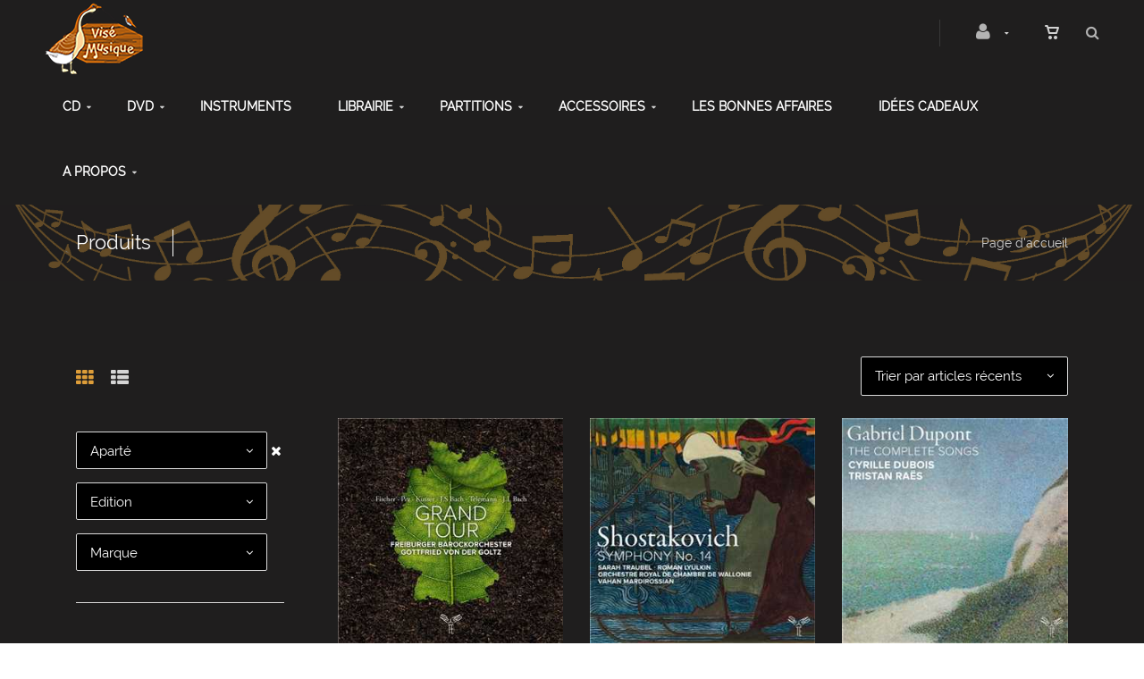

--- FILE ---
content_type: text/html; charset=utf-8
request_url: https://www.vise-musique.com/fr/cataloguegrille-label=aparte
body_size: 32852
content:


<!DOCTYPE html>
<html>
<head><meta charset="utf-8" /><meta name="viewport" content="width=device-width, initial-scale=1.0, maximum-scale=1" /><title>
	Visé Musique | Produits
</title><link rel="shortcut icon" href="/favicon.png" /><link rel="apple-touch-icon-precomposed" sizes="180x180" href="/apple-touch-180x180.png" />
        <link rel="stylesheet" type="text/css" href="/assets/css/mercator_699699943C19C490A655A65A515F3B80.css" />
	
        <script type="text/javascript" src="/assets/js/mercator_1_35A800D1ECF5662636969063A1920098.js"></script>
    
        <!-- Global site tag (gtag.js) - Google Analytics -->
<script async src="https://www.googletagmanager.com/gtag/js?id=UA-66840128-1"></script>
<script>
  window.dataLayer = window.dataLayer || [];
  function gtag(){dataLayer.push(arguments);}
  gtag('js', new Date());

  gtag('config', 'UA-66840128-1');
</script>

    <link href="/WebResource.axd?d=FoY9NvPmWpWSkiDfMIH8tTrz9e0UBsgogV4rMw1axYgqPzLJ-zdoAYFZzjp8MRInvUAdvePa7B2k5aY4ok7eFTCmI1p8CYSCjC7M6POEodW7xFGienJ7MYODWRoAOGCg1TCjcDNsoiXsWLSu97mD1Q2&amp;t=637945948496872066" type="text/css" rel="stylesheet" class="Telerik_stylesheet" /><link href="/WebResource.axd?d=rjPJCzw6FxN1m2O_NtBchQz585gwdjWmtXNSnE4KHDFbaFVpO7bJQWeRh9qSXBMYdxScZueftqMw_egCRJ7zz3JbRyyOPCPNvjtPyfrdZ8EWTN0ByyodG9N1fpvAu5zz6btYkTbsowIjB1jR8Xe75luypdiKCaPlU7dP36ch0Io1&amp;t=637945948498903337" type="text/css" rel="stylesheet" class="Telerik_stylesheet" /></head>
<body id="ctl00_body" class="woocommerce-page">
    <form name="aspnetForm" method="post" action="/fr/cataloguegrille-Label=aparte" id="aspnetForm">
<div>
<input type="hidden" name="ctl00_ScriptManager1_TSM" id="ctl00_ScriptManager1_TSM" value="" />
<input type="hidden" name="__EVENTTARGET" id="__EVENTTARGET" value="" />
<input type="hidden" name="__EVENTARGUMENT" id="__EVENTARGUMENT" value="" />
<input type="hidden" name="__LASTFOCUS" id="__LASTFOCUS" value="" />
<input type="hidden" name="__SERVERVIEWSTATEID" id="__SERVERVIEWSTATEID" value="80284251-3e35-47fd-81f1-0b9ff93d34b1" />
<input type="hidden" name="__VIEWSTATE" id="__VIEWSTATE" value="" />
</div>

<script type="text/javascript">
//<![CDATA[
var theForm = document.forms['aspnetForm'];
if (!theForm) {
    theForm = document.aspnetForm;
}
function __doPostBack(eventTarget, eventArgument) {
    if (!theForm.onsubmit || (theForm.onsubmit() != false)) {
        theForm.__EVENTTARGET.value = eventTarget;
        theForm.__EVENTARGUMENT.value = eventArgument;
        theForm.submit();
    }
}
//]]>
</script>


<script src="/WebResource.axd?d=pynGkmcFUV13He1Qd6_TZML73pF57GRXmpyPNMhx5BMseDuw5qz9WGGzRem5cKwpbBuNfOeeTxbuAsJSrBslwA2&amp;t=638901608248157332" type="text/javascript"></script>


<script src="/Telerik.Web.UI.WebResource.axd?_TSM_HiddenField_=ctl00_ScriptManager1_TSM&amp;compress=1&amp;_TSM_CombinedScripts_=%3b%3bSystem.Web.Extensions%2c+Version%3d4.0.0.0%2c+Culture%3dneutral%2c+PublicKeyToken%3d31bf3856ad364e35%3afr-FR%3aa8328cc8-0a99-4e41-8fe3-b58afac64e45%3aea597d4b%3ab25378d2%3bTelerik.Web.UI%3afr-FR%3a31c1007e-e7fa-44f7-ae68-66127a1ad6ab%3a16e4e7cd%3aed16cbdc%3a33715776%3af7645509%3a24ee1bba%3a2003d0b8%3af46195d3%3a1e771326%3a88144a7a%3ae524c98b" type="text/javascript"></script>
<div>

	<input type="hidden" name="__SCROLLPOSITIONX" id="__SCROLLPOSITIONX" value="0" />
	<input type="hidden" name="__SCROLLPOSITIONY" id="__SCROLLPOSITIONY" value="0" />
	<input type="hidden" name="__EVENTVALIDATION" id="__EVENTVALIDATION" value="if5Ug12Ekg3X2HqBNdzJIjfZsn0HmgIJbrzn2SE+lnlN2PG3LJjq1ngVnJOefoGLajia7CbsyIxpbsJaPE7es1JyDyKw8Tw/XJE1FoFmNoibXIQSo6t8Vc8zQ6SAKJfw6VLDH2cNeBUwTVCW/e8ofpWkm4EUw9F876lH1GgbGtW6v5Ps2EomZHg26ktIP/r0LxTVkZUuFYGGEy4x7wrUs/NvfP+1fxthl3LNYSkZO5kOQnciVGu/i5o50IJJhliyNlg+T6lw97PE3y3vkn5ECvjL2eDII45dPIkGmAY0Yc7T5As1YaYD0LXk/BDcqzn6Z+qe3qhnrJsvNaWirn3XDjTkqRVQ0GngV3SmXK7g7kXYEYRPfs7ioxy6cVe/tEQUZCyNygiJA8mNDr5uOM8vtv4oZa4pkl2kJ3QobBOSexPzgKf3FMheFRX6TY/OLa4j1/rscEkbLB+McYSlErCObdMdnTuVo0TImQuGS7raBgerkly3WZgvE34Z2HLjCJNxWY2iB/D51NxFaZy+U/FinJLzlut80BWi/Ni8ijz+h6maVwg6SVnIthg31IvGmf54+9le2KJJIHsM+1ZKAKG2gMa9Ldzt0gVf+DRjgXysvgEJ3ms09p+HbQ3EYzbIhecHdPaCa0dFvMrtkOvuMMSUWgWkO9cMZG6kPIkmI2cg6eIX+ecw576VoG3puQ123gnsZxlnZM5BS8dMX4VQ0PXKraYnFRwKhUgF3o/RsbQLMI1QgMu0PkdgtbSXzHvH67ySNtClDq8upqz8Vgcc+889lzb4vQwTFi2Y7uFoXqosKIj2MyAckIw7McgwZsH3knjOcp4oiHx5/1ShBuAe9BcvtIEMQA1VOoN1gKHPZyx1gF8a2C5y0xvMHh/aZ5eSLsd1PTw7N4Jhg9ASyWn0j06nSfv7IDV0LoCdTVcdHidmYUmjmaMXw4zg5LtGzZG1ejxkMUCkOLP3Pt6JlAvbpgmcZyyOOWb4VQlzOa9CQqMSbQuxp9m9jkADal/JbjMA5TC0xVQ5J6CUpFPiG6ttXgEix4PAF8E9fifatAo1ZbReTBhXp5rH9RCVyaM2WcFOuPw5HIIaiIVmoy+pviG4ej4jkrcA9Wpia9LW1ZCxpp5Xhso=" />
</div>

        <script type="text/javascript">
//<![CDATA[
Sys.WebForms.PageRequestManager._initialize('ctl00$ScriptManager1', 'aspnetForm', ['tctl00$ctl00$radAjaxPanelCartPanel','','tctl00$ctl00$radAjaxPanelAccountPanel','','tctl00$ContentPlaceHolder1$CatFilterLeft2$ctl00$ContentPlaceHolder1$CatFilterLeft2$RadAjaxPanelCatFilterPanel','','tctl00$ContentPlaceHolder1$CatFilterLeft$ctl00$ContentPlaceHolder1$CatFilterLeft$RadAjaxPanelCatFilterPanel','','tctl00$ContentPlaceHolder1$RayonsRepeater1$ctl00$ContentPlaceHolder1$RayonsRepeater1$RadAjaxPanel1Panel','','tctl00$ContentPlaceHolder1$RayonsRepeater2$ctl00$ContentPlaceHolder1$RayonsRepeater2$RadAjaxPanel1Panel','','tctl00$radAjaxManager1SU',''], ['ctl00$ContentPlaceHolder1$ItemsGridRepeater$ctl01$LinkButtonAddToCart','','ctl00$ContentPlaceHolder1$ItemsGridRepeater$ctl02$LinkButtonAddToCart','','ctl00$ContentPlaceHolder1$ItemsGridRepeater$ctl03$LinkButtonAddToCart','','ctl00$ContentPlaceHolder1$ItemsGridRepeater$ctl04$LinkButtonAddToCart','','ctl00$ContentPlaceHolder1$ItemsGridRepeater$ctl05$LinkButtonAddToCart','','ctl00$ContentPlaceHolder1$ItemsGridRepeater$ctl06$LinkButtonAddToCart','','ctl00$ContentPlaceHolder1$ItemsGridRepeater$ctl07$LinkButtonAddToCart','','ctl00$ContentPlaceHolder1$ItemsGridRepeater$ctl08$LinkButtonAddToCart','','ctl00$ContentPlaceHolder1$ItemsGridRepeater$ctl09$LinkButtonAddToCart','','ctl00$ContentPlaceHolder1$ItemsGridRepeater$ctl10$LinkButtonAddToCart','','ctl00$ContentPlaceHolder1$ItemsGridRepeater$ctl11$LinkButtonAddToCart','','ctl00$ContentPlaceHolder1$ItemsGridRepeater$ctl12$LinkButtonAddToCart',''], [], 90, 'ctl00');
//]]>
</script>


        <!-- 2019.3.1023.45 --><div id="ctl00_radAjaxManager1SU">
	<span id="ctl00_radAjaxManager1" style="display:none;"></span>
</div>

        <div class="preloader"></div>

        <header class="header" data-spy="affix">
            <div id="header-extra-top" class="header-extra-top hidden" style="background-color:#1f1e1e; padding-top:10px;padding-bottom:10px"> <div class="container"> <div class="row rowvcenter"> <div class="col-sm-12" style="margin-top:1px; margin-bottom:1px"> <div class="pull-right"><h6 style="font-size:13px;"><a href="/fr/cataloguegrille-selection=promo" style="font-weight:500">Promotions</a><span style="padding-left: 20px; padding-right: 20px;">|</span><a href="/fr/a-propos/qui-sommes-nous.chtml" style="font-weight:500">Qui sommes-nous?</a><span style="padding-left: 20px; padding-right: 20px;">|</span><a href="/fr/a-propos/contact.chtml" style="font-weight:500">Contactez-nous</a><span style="padding-left: 20px; padding-right: 20px;">|</span><a href="/fr/cataloguegrille-rayon=idees-cadeaux&amp;id=y0gv1dse4v" style="font-weight:500">Id&eacute;es cadeaux</a></h6></div> </div> </div> </div> </div>
	        <nav id="navbar-container" class="navbar container-fluid">
                <a class="navbar-brand pull-left" href="/"> <img src="/assets/images/Logo_web.png" alt="Visé Musique" style="margin-top:3px"> </a> <div class="navbar-form pull-right"> <div class="navbar-search collapse" id="navbar-search1"> <input type="text" id="text-search1" placeholder="Appuyez ensuite sur Enter..." tabindex="-1"> <i class="fa fa-times" data-toggle="collapse" data-target=".navbar-search" onclick="hideJsonSearchItems();"></i> </div> <button type="button" class="fa fa-search" data-target=".navbar-search" data-toggle="collapse" onclick="window.setTimeout(clickInSearch1, 500);"></button> </div> <div id="div_JsonSearchItems" style="position: absolute; top: 100%; right: 0; width: 360px; transition: all .2s ease; background-color: #413f3f; display: none;"> <h5 style="padding-left: 10px; margin-top:10px; background-color: #dd9d39;">Suggestions ...</h5> <ul class="product_list_widget" id="ul_JsonSearchItems"></ul> </div>

                <div class="RadAjaxPanel" id="ctl00_ctl00_radAjaxPanelCartPanel">
	<div id="ctl00_radAjaxPanelCart" class="navbar-ecommerce pull-right" style="margin-right: 20px;">
		
                    

<a id="ctl00_cartInMenu1_HyperLinkCart" class="link-cart hover hidden-xs">
    <i class="icon-cart"></i>
    </a>

<!-- CART LIST -->


                
	</div>
</div>

		        <div class="RadAjaxPanel" id="ctl00_ctl00_radAjaxPanelAccountPanel">
	<div id="ctl00_radAjaxPanelAccount" class="navbar-account pull-right" style="margin-right: 20px;">
		
			        

<ul class="nav navbar-nav">
    <li class="dropdown">
        <a id="ctl00_accountInMenu1_HyperLinkNotLogged" href="javascript:__doPostBack(&#39;ctl00$accountInMenu1$HyperLinkNotLogged&#39;,&#39;&#39;)">
            <i class="fa fa-user" style="font-size: 20px; margin-top: -5px;"></i>
        </a>
        
        
        <input type="hidden" name="ctl00$accountInMenu1$HiddenFieldRawUrl" id="ctl00_accountInMenu1_HiddenFieldRawUrl" value="/fr/cataloguegrille-label=aparte" />
    </li>
</ul>

		        
	</div>
</div>

                <div class="divider pull-right"></div> <button class="navbar-toggle pull-right" data-target="#navbar" data-toggle="collapse" type="button"> <i class="fa fa-bars"></i> </button> <div id="navbar" class="navbar-collapse collapse pull-right"> <ul class="nav navbar-nav"> <li class="dropdown"><a href="#" class="dropdown-toggle" data-toggle="dropdown">CD</a><ul class="dropdown-menu sub-menu"><li><a href="/fr/cataloguegrille-rayon=cd&id=x0gv1ds70t">Nos CD</a></li><li><a href="/fr/cataloguegrille-rayon=cd-rares-et-introuvables&id=e3gd0n3bvw">CD rares et introuvables et vinyles d'occasion</a></li></ul></li><li class="dropdown"><a href="#" class="dropdown-toggle" data-toggle="dropdown">DVD</a><ul class="dropdown-menu sub-menu"><li><a href="/fr/cataloguegrille-rayon=dvd&id=t0th0mpstg">Nos DVD</a></li><li><a href="/fr/cataloguegrille-rayon=dvd-introuvables&id=k3i10pykez">DVD rares et introuvables</a></li></ul></li><li class="dropdown"><a href="/fr/cataloguegrille-rayon=instruments&id=n0gq00rccv" onclick="document.location='/fr/cataloguegrille-rayon=instruments&id=n0gq00rccv';" class="dropdown-toggle noDownArrowInDropdown" data-toggle="dropdown">Instruments</a></li><li class="dropdown"><a href="#" class="dropdown-toggle" data-toggle="dropdown">Librairie</a><ul class="dropdown-menu sub-menu"><li><a href="/fr/cataloguegrille-rayon=librairie-musicale&id=i0gv1dw3w4">Librairie musicale</a></li></ul></li><li class="dropdown"><a href="#" class="dropdown-toggle" data-toggle="dropdown">Partitions</a><ul class="dropdown-menu sub-menu"><li><a href="/fr/cataloguegrille-rayon=partitions&id=k0gq00qepl">Partitions</a></li><li><a href="/fr/cataloguegrille-rayon=partitions-varietes&id=o0gq00rjkw">Partitions variétés</a></li><li><a href="/fr/cataloguegrille-rayon=methodes&id=y2591anwh7">Méthodes</a></li><li><a href="/fr/cataloguegrille-rayon=solfege-formation-mus.&id=v3630uw0nf">Solfège</a></li><li><a href="/fr/cataloguegrille-rayon=logiciels&id=w3630uy7vf">Logiciels</a></li></ul></li><li class="dropdown"><a href="#" class="dropdown-toggle" data-toggle="dropdown">Accessoires</a><ul class="dropdown-menu sub-menu"><li><a href="/fr/cataloguegrille-rayon=accessoires-de-musique&id=l0gq00qs5r">Accessoires de musique</a></li><li><a href="/fr/cataloguegrille-rayon=divers&id=m0gq00r44q">Accessoires (divers)</a></li><li><a href="/fr/cataloguegrille-rayon=artisanat&id=d39d0io0zm">Artisanat</a></li></ul></li><li class="dropdown"><a href="/fr/catalogueliste-selection=les-bonnes-affaires" onclick="document.location='/fr/catalogueliste-selection=les-bonnes-affaires';" class="dropdown-toggle noDownArrowInDropdown" data-toggle="dropdown">Les Bonnes affaires</a></li><li class="dropdown"><a href="/fr/cataloguegrille-rayon=idees-cadeaux&id=y0gv1dse4v" onclick="document.location='/fr/cataloguegrille-rayon=idees-cadeaux&id=y0gv1dse4v';" class="dropdown-toggle noDownArrowInDropdown" data-toggle="dropdown">Idées cadeaux</a></li><li class="dropdown"><a href="#" class="dropdown-toggle" data-toggle="dropdown">A propos</a><ul class="dropdown-menu sub-menu"><li><a href="/fr/a-propos/qui-sommes-nous.chtml">Qui sommes-nous</a></li><li><a href="/fr/a-propos/contact.chtml">Contact</a></li><li><a href="/fr/a-propos/nos-conditions-de-vente.chtml">Conditions de vente</a></li><li><a href="/fr/a-propos/sites-amis.chtml">Sites amis</a></li></ul></li></ul></div>
	        </nav>
        </header>

        <div class="wrapper">
            
            <header id="ctl00_HeaderPageTitle" class="pagetitle pagetitle-sm">
		        <div id="ctl00_PageTitleDiv" class="container">
			        <div class="divtable irow">
				        <div class="divcell">
					        <h1>Produits</h1>
					        <div class="divider"></div>
					        <span class="subtitle"></span>
				        </div>
				        <div class="divcell text-right">
					        <ol class="breadcrumb">
                                <li><a href="/">Page d'accueil</a></li>
					        </ol>
				        </div>
			        </div>
		        </div>
	        </header>

            <div class="content">

            
    <div class="hidden-lg hidden-sm hidden-md">
        <button class="widgetbar-toggle navbar-toggle" data-target="#widgetbar" data-toggle="collapse" type="button" style="top: 190px" data-top-position="190">
            <i class="fa fa-bars"></i>
        </button>
    </div>
    
    <!-- SORTING -->
    <div id="ControlsCatalogs_SD">
        <div id="ControlsCatalogs">
            <div class="container sorting">
                <div class="row visible-xs">
                    <div class="col-xs-12">
                       

<script type="text/html">
   
</script>
<div class="RadAjaxPanel" id="ctl00_ContentPlaceHolder1_CatFilterLeft2_ctl00_ContentPlaceHolder1_CatFilterLeft2_RadAjaxPanelCatFilterPanel">
	<div id="ctl00_ContentPlaceHolder1_CatFilterLeft2_RadAjaxPanelCatFilter">
		
    <div id="ctl00_ContentPlaceHolder1_CatFilterLeft2_Panelddlcat">
			
        <ul style="margin-left:0px; margin-right:0px">
            <div id="ctl00_ContentPlaceHolder1_CatFilterLeft2_panelCat1">
				
                <li style="margin-top: 15px;">
                <select name="ctl00$ContentPlaceHolder1$CatFilterLeft2$dropDownListCat1" onchange="javascript:setTimeout(&#39;__doPostBack(\&#39;ctl00$ContentPlaceHolder1$CatFilterLeft2$dropDownListCat1\&#39;,\&#39;\&#39;)&#39;, 0)" id="ctl00_ContentPlaceHolder1_CatFilterLeft2_dropDownListCat1" class="noChosenForTouch" Tag="1" style="height:42px;width:92%;width: 92%;">
					<option value="" style="width: 92%;">Label</option>
					<option selected="selected" value="aparte" style="width: 92%;">Apart&#233;</option>

				</select>
                <a id="ctl00_ContentPlaceHolder1_CatFilterLeft2_LinkButtonRemoveCat1" class="remove fa fa-times" Tag="1" href="javascript:__doPostBack(&#39;ctl00$ContentPlaceHolder1$CatFilterLeft2$LinkButtonRemoveCat1&#39;,&#39;&#39;)"></a>
                </li>
            
			</div>
            <div id="ctl00_ContentPlaceHolder1_CatFilterLeft2_panel1">
				
               <li style="margin-top: 15px;">
                        <select name="ctl00$ContentPlaceHolder1$CatFilterLeft2$dropDownListCat2" onchange="javascript:setTimeout(&#39;__doPostBack(\&#39;ctl00$ContentPlaceHolder1$CatFilterLeft2$dropDownListCat2\&#39;,\&#39;\&#39;)&#39;, 0)" id="ctl00_ContentPlaceHolder1_CatFilterLeft2_dropDownListCat2" class="noChosenForTouch" Tag="2" style="height:42px;width:92%;width: 92%;">
					<option selected="selected" value="" style="width: 92%;">Edition</option>
					<option value="divers" style="width: 92%;">Divers</option>

				</select>
                        
                </li>
            
			</div>
            <div id="ctl00_ContentPlaceHolder1_CatFilterLeft2_panel2">
				
                <li style="margin-top: 15px;">
                        <select name="ctl00$ContentPlaceHolder1$CatFilterLeft2$dropDownListCat3" onchange="javascript:setTimeout(&#39;__doPostBack(\&#39;ctl00$ContentPlaceHolder1$CatFilterLeft2$dropDownListCat3\&#39;,\&#39;\&#39;)&#39;, 0)" id="ctl00_ContentPlaceHolder1_CatFilterLeft2_dropDownListCat3" class="noChosenForTouch" Tag="3" style="height:42px;width:92%;width: 92%;">
					<option selected="selected" value="" style="width: 92%;">Marque</option>
					<option value="divers" style="width: 92%;">Divers</option>

				</select>
                        
                </li>
            
			</div>
           
        </ul>
        <hr />
        <br />
    
		</div>

	</div>
</div>


    <script type="text/javascript">
        function RadAjaxPanelCatFilterResponseEnd(sender, eventArgs) {
            // DropDownLists 
            var instance_select = $('select');
            if (isTouchDevice())
				instance_select = instance_select.not('.noChosenForTouch')
            if (instance_select.length > 0) {
                instance_select.chosen({
                    width: '100%'
                });
            }
        }
    </script>

                      
                    </div>
                </div>
                <div class="row">
                    <div class="col-md-3 grid-nav">
                        <nav>
                            <a href="#" class="active">
                                <i class="fa fa-th"></i>
                            </a>
                            <a id="ctl00_ContentPlaceHolder1_HyperLinkList" href="catalogueliste-label=aparte"><i class="fa fa-th-list"></i></a>
                        </nav>
                    </div>
                    <div class="col-md-6"></div>
                    <div class="col-md-3 text-right no-margin-right" id="col-sort">

                        <select name="ctl00$ContentPlaceHolder1$dropDownListSort" id="ctl00_ContentPlaceHolder1_dropDownListSort" class="noChosenForTouch" onchange="CatalogDropDownChange(this,&#39;/fr/cataloguegrille-label=aparte&#39;,&#39;CatalogSort&#39;);">
	<option selected="selected" value="S_CREATION desc">Trier par articles r&#233;cents</option>
	<option value="PvNetSqlClr">Trier par prix croissant</option>
	<option value="PvNetSqlClr desc">Trier par prix d&#233;croissant</option>

</select>
                    </div>
                </div>
            </div>
        </div>
    </div>
    <!-- /.sorting -->

    <!-- CONTAINER -->
    <div class="container">
        <div class="row">
            <div class="col-md-9 col-sm-8 col-md-push-3 col-sm-push-4 maincontent">
                
                
                        <ul class="row products text-center">
                    
                        <li class="product col-md-4 col-xs-6">
                            <div class="product-img">
                                <a id="ctl00_ContentPlaceHolder1_ItemsGridRepeater_ctl01_HyperLinkItem1" href="/fr/produit=cd-grand-tour-fischer-pez-kusser-bach-telemann-j-l-bach&amp;id=60162">
                                    <img class="imgasync" src="/assets/images/empty300.jpeg" data-src-async="/images/ashx/cd-grand-tour-fischer-pez-kusser-bach-telemann-j-l-bach-1.jpeg?s_id=60162&imgfield=s_image1&imgwidth=300&imgheight=300" alt="Cd Grand Tour Fischer Pez Kusser Bach Telemann J L Bach">
                                    </a>
                                <a onclick="ShowToolTip(this,&#39;PanelBlack&#39;);" id="ctl00_ContentPlaceHolder1_ItemsGridRepeater_ctl01_LinkButtonAddToCart" class="btn btn-primary" s_id="60162" href="javascript:__doPostBack(&#39;ctl00$ContentPlaceHolder1$ItemsGridRepeater$ctl01$LinkButtonAddToCart&#39;,&#39;&#39;)"><i class="fa fa-cart-arrow-down"></i> Ajouter au Panier</a>
                              
                            </div>
                            <h3>
                                <a id="ctl00_ContentPlaceHolder1_ItemsGridRepeater_ctl01_HyperLinkItem2" href="/fr/produit=cd-grand-tour-fischer-pez-kusser-bach-telemann-j-l-bach&amp;id=60162">Cd Grand Tour Fischer Pez Kusser Bach Telemann J L Bach</a></h3>
                            <span class="price">
                                <span class="amount">&euro;  23.00</span>
                            </span>
                            
                        </li>
                    
                        <li class="product col-md-4 col-xs-6">
                            <div class="product-img">
                                <a id="ctl00_ContentPlaceHolder1_ItemsGridRepeater_ctl02_HyperLinkItem1" href="/fr/produit=cd-shostakovich-symphony-n%c2%b014&amp;id=59682">
                                    <img class="imgasync" src="/assets/images/empty300.jpeg" data-src-async="/images/ashx/cd-shostakovich-symphony-n°14-1.jpeg?s_id=59682&imgfield=s_image1&imgwidth=300&imgheight=300" alt="Cd Shostakovich Symphony n°14">
                                    </a>
                                <a onclick="ShowToolTip(this,&#39;PanelBlack&#39;);" id="ctl00_ContentPlaceHolder1_ItemsGridRepeater_ctl02_LinkButtonAddToCart" class="btn btn-primary" s_id="59682" href="javascript:__doPostBack(&#39;ctl00$ContentPlaceHolder1$ItemsGridRepeater$ctl02$LinkButtonAddToCart&#39;,&#39;&#39;)"><i class="fa fa-cart-arrow-down"></i> Ajouter au Panier</a>
                              
                            </div>
                            <h3>
                                <a id="ctl00_ContentPlaceHolder1_ItemsGridRepeater_ctl02_HyperLinkItem2" href="/fr/produit=cd-shostakovich-symphony-n%c2%b014&amp;id=59682">Cd Shostakovich Symphony n°14</a></h3>
                            <span class="price">
                                <span class="amount">&euro;  22.00</span>
                            </span>
                            
                        </li>
                    
                        <li class="product col-md-4 col-xs-6">
                            <div class="product-img">
                                <a id="ctl00_ContentPlaceHolder1_ItemsGridRepeater_ctl03_HyperLinkItem1" href="/fr/produit=cd-gabriel-dupont-the-complete-songs&amp;id=59478">
                                    <img class="imgasync" src="/assets/images/empty300.jpeg" data-src-async="/images/ashx/cd-gabriel-dupont-the-complete-songs-1.jpeg?s_id=59478&imgfield=s_image1&imgwidth=300&imgheight=300" alt="Cd Gabriel Dupont The Complete Songs">
                                    </a>
                                <a onclick="ShowToolTip(this,&#39;PanelBlack&#39;);" id="ctl00_ContentPlaceHolder1_ItemsGridRepeater_ctl03_LinkButtonAddToCart" class="btn btn-primary" s_id="59478" href="javascript:__doPostBack(&#39;ctl00$ContentPlaceHolder1$ItemsGridRepeater$ctl03$LinkButtonAddToCart&#39;,&#39;&#39;)"><i class="fa fa-cart-arrow-down"></i> Ajouter au Panier</a>
                              
                            </div>
                            <h3>
                                <a id="ctl00_ContentPlaceHolder1_ItemsGridRepeater_ctl03_HyperLinkItem2" href="/fr/produit=cd-gabriel-dupont-the-complete-songs&amp;id=59478">Cd Gabriel Dupont The Complete Songs</a></h3>
                            <span class="price">
                                <span class="amount">&euro;  22.00</span>
                            </span>
                            
                        </li>
                    
                        <li class="product col-md-4 col-xs-6">
                            <div class="product-img">
                                <a id="ctl00_ContentPlaceHolder1_ItemsGridRepeater_ctl04_HyperLinkItem1" href="/fr/produit=cd-bach-the-complete-toccatas&amp;id=59436">
                                    <img class="imgasync" src="/assets/images/empty300.jpeg" data-src-async="/images/ashx/cd-bach-the-complete-toccatas-1.jpeg?s_id=59436&imgfield=s_image1&imgwidth=300&imgheight=300" alt="Cd Bach The Complete Toccatas">
                                    </a>
                                <a onclick="ShowToolTip(this,&#39;PanelBlack&#39;);" id="ctl00_ContentPlaceHolder1_ItemsGridRepeater_ctl04_LinkButtonAddToCart" class="btn btn-primary" s_id="59436" href="javascript:__doPostBack(&#39;ctl00$ContentPlaceHolder1$ItemsGridRepeater$ctl04$LinkButtonAddToCart&#39;,&#39;&#39;)"><i class="fa fa-cart-arrow-down"></i> Ajouter au Panier</a>
                              
                            </div>
                            <h3>
                                <a id="ctl00_ContentPlaceHolder1_ItemsGridRepeater_ctl04_HyperLinkItem2" href="/fr/produit=cd-bach-the-complete-toccatas&amp;id=59436">Cd Bach The Complete Toccatas</a></h3>
                            <span class="price">
                                <span class="amount">&euro;  22.00</span>
                            </span>
                            
                        </li>
                    
                        <li class="product col-md-4 col-xs-6">
                            <div class="product-img">
                                <a id="ctl00_ContentPlaceHolder1_ItemsGridRepeater_ctl05_HyperLinkItem1" href="/fr/produit=cd-bach-arias-for-alto&amp;id=59045">
                                    <img class="imgasync" src="/assets/images/empty300.jpeg" data-src-async="/images/ashx/cd-bach-arias-for-alto-1.jpeg?s_id=59045&imgfield=s_image1&imgwidth=300&imgheight=300" alt="Cd Bach Arias for Alto">
                                    </a>
                                <a onclick="ShowToolTip(this,&#39;PanelBlack&#39;);" id="ctl00_ContentPlaceHolder1_ItemsGridRepeater_ctl05_LinkButtonAddToCart" class="btn btn-primary" s_id="59045" href="javascript:__doPostBack(&#39;ctl00$ContentPlaceHolder1$ItemsGridRepeater$ctl05$LinkButtonAddToCart&#39;,&#39;&#39;)"><i class="fa fa-cart-arrow-down"></i> Ajouter au Panier</a>
                              
                            </div>
                            <h3>
                                <a id="ctl00_ContentPlaceHolder1_ItemsGridRepeater_ctl05_HyperLinkItem2" href="/fr/produit=cd-bach-arias-for-alto&amp;id=59045">Cd Bach Arias for Alto</a></h3>
                            <span class="price">
                                <span class="amount">&euro;  22.00</span>
                            </span>
                            
                        </li>
                    
                        <li class="product col-md-4 col-xs-6">
                            <div class="product-img">
                                <a id="ctl00_ContentPlaceHolder1_ItemsGridRepeater_ctl06_HyperLinkItem1" href="/fr/produit=cd-roberto-alagna-60&amp;id=58832">
                                    <img class="imgasync" src="/assets/images/empty300.jpeg" data-src-async="/images/ashx/cd-roberto-alagna-60-1.jpeg?s_id=58832&imgfield=s_image1&imgwidth=300&imgheight=300" alt="Cd Roberto Alagna 60">
                                    </a>
                                <a onclick="ShowToolTip(this,&#39;PanelBlack&#39;);" id="ctl00_ContentPlaceHolder1_ItemsGridRepeater_ctl06_LinkButtonAddToCart" class="btn btn-primary" s_id="58832" href="javascript:__doPostBack(&#39;ctl00$ContentPlaceHolder1$ItemsGridRepeater$ctl06$LinkButtonAddToCart&#39;,&#39;&#39;)"><i class="fa fa-cart-arrow-down"></i> Ajouter au Panier</a>
                              
                            </div>
                            <h3>
                                <a id="ctl00_ContentPlaceHolder1_ItemsGridRepeater_ctl06_HyperLinkItem2" href="/fr/produit=cd-roberto-alagna-60&amp;id=58832">Cd Roberto Alagna 60</a></h3>
                            <span class="price">
                                <span class="amount">&euro;  22.00</span>
                            </span>
                            
                        </li>
                    
                        <li class="product col-md-4 col-xs-6">
                            <div class="product-img">
                                <a id="ctl00_ContentPlaceHolder1_ItemsGridRepeater_ctl07_HyperLinkItem1" href="/fr/produit=cd-louis-beydts-melodies-songs&amp;id=58676">
                                    <img class="imgasync" src="/assets/images/empty300.jpeg" data-src-async="/images/ashx/cd-louis-beydts-melodies-songs-1.jpeg?s_id=58676&imgfield=s_image1&imgwidth=300&imgheight=300" alt="Cd Louis Beydts Mélodies & Songs">
                                    </a>
                                <a onclick="ShowToolTip(this,&#39;PanelBlack&#39;);" id="ctl00_ContentPlaceHolder1_ItemsGridRepeater_ctl07_LinkButtonAddToCart" class="btn btn-primary" s_id="58676" href="javascript:__doPostBack(&#39;ctl00$ContentPlaceHolder1$ItemsGridRepeater$ctl07$LinkButtonAddToCart&#39;,&#39;&#39;)"><i class="fa fa-cart-arrow-down"></i> Ajouter au Panier</a>
                              
                            </div>
                            <h3>
                                <a id="ctl00_ContentPlaceHolder1_ItemsGridRepeater_ctl07_HyperLinkItem2" href="/fr/produit=cd-louis-beydts-melodies-songs&amp;id=58676">Cd Louis Beydts Mélodies & Songs</a></h3>
                            <span class="price">
                                <span class="amount">&euro;  22.00</span>
                            </span>
                            
                        </li>
                    
                        <li class="product col-md-4 col-xs-6">
                            <div class="product-img">
                                <a id="ctl00_ContentPlaceHolder1_ItemsGridRepeater_ctl08_HyperLinkItem1" href="/fr/produit=cd-charpentier-david-jonathas&amp;id=58272">
                                    <img class="imgasync" src="/assets/images/empty300.jpeg" data-src-async="/images/ashx/cd-charpentier-david-jonathas-1.jpeg?s_id=58272&imgfield=s_image1&imgwidth=300&imgheight=300" alt="Cd Charpentier David & Jonathas">
                                    </a>
                                <a onclick="ShowToolTip(this,&#39;PanelBlack&#39;);" id="ctl00_ContentPlaceHolder1_ItemsGridRepeater_ctl08_LinkButtonAddToCart" class="btn btn-primary" s_id="58272" href="javascript:__doPostBack(&#39;ctl00$ContentPlaceHolder1$ItemsGridRepeater$ctl08$LinkButtonAddToCart&#39;,&#39;&#39;)"><i class="fa fa-cart-arrow-down"></i> Ajouter au Panier</a>
                              
                            </div>
                            <h3>
                                <a id="ctl00_ContentPlaceHolder1_ItemsGridRepeater_ctl08_HyperLinkItem2" href="/fr/produit=cd-charpentier-david-jonathas&amp;id=58272">Cd Charpentier David & Jonathas</a></h3>
                            <span class="price">
                                <span class="amount">&euro;  29.00</span>
                            </span>
                            
                        </li>
                    
                        <li class="product col-md-4 col-xs-6">
                            <div class="product-img">
                                <a id="ctl00_ContentPlaceHolder1_ItemsGridRepeater_ctl09_HyperLinkItem1" href="/fr/produit=cd-l-heure-bleue-quatuor-zahir&amp;id=58276">
                                    <img class="imgasync" src="/assets/images/empty300.jpeg" data-src-async="/images/ashx/cd-l-heure-bleue-quatuor-zahir-1.jpeg?s_id=58276&imgfield=s_image1&imgwidth=300&imgheight=300" alt="Cd L'Heure Bleue Quatuor Zahir">
                                    </a>
                                <a onclick="ShowToolTip(this,&#39;PanelBlack&#39;);" id="ctl00_ContentPlaceHolder1_ItemsGridRepeater_ctl09_LinkButtonAddToCart" class="btn btn-primary" s_id="58276" href="javascript:__doPostBack(&#39;ctl00$ContentPlaceHolder1$ItemsGridRepeater$ctl09$LinkButtonAddToCart&#39;,&#39;&#39;)"><i class="fa fa-cart-arrow-down"></i> Ajouter au Panier</a>
                              
                            </div>
                            <h3>
                                <a id="ctl00_ContentPlaceHolder1_ItemsGridRepeater_ctl09_HyperLinkItem2" href="/fr/produit=cd-l-heure-bleue-quatuor-zahir&amp;id=58276">Cd L'Heure Bleue Quatuor Zahir</a></h3>
                            <span class="price">
                                <span class="amount">&euro;  22.00</span>
                            </span>
                            
                        </li>
                    
                        <li class="product col-md-4 col-xs-6">
                            <div class="product-img">
                                <a id="ctl00_ContentPlaceHolder1_ItemsGridRepeater_ctl10_HyperLinkItem1" href="/fr/produit=cd-bach-die-kunst-der-fuge&amp;id=57954">
                                    <img class="imgasync" src="/assets/images/empty300.jpeg" data-src-async="/images/ashx/cd-bach-die-kunst-der-fuge-1.jpeg?s_id=57954&imgfield=s_image1&imgwidth=300&imgheight=300" alt="Cd Bach Die Kunst Der Fuge">
                                    </a>
                                <a onclick="ShowToolTip(this,&#39;PanelBlack&#39;);" id="ctl00_ContentPlaceHolder1_ItemsGridRepeater_ctl10_LinkButtonAddToCart" class="btn btn-primary" s_id="57954" href="javascript:__doPostBack(&#39;ctl00$ContentPlaceHolder1$ItemsGridRepeater$ctl10$LinkButtonAddToCart&#39;,&#39;&#39;)"><i class="fa fa-cart-arrow-down"></i> Ajouter au Panier</a>
                              
                            </div>
                            <h3>
                                <a id="ctl00_ContentPlaceHolder1_ItemsGridRepeater_ctl10_HyperLinkItem2" href="/fr/produit=cd-bach-die-kunst-der-fuge&amp;id=57954">Cd Bach Die Kunst Der Fuge</a></h3>
                            <span class="price">
                                <span class="amount">&euro;  22.00</span>
                            </span>
                            
                        </li>
                    
                        <li class="product col-md-4 col-xs-6">
                            <div class="product-img">
                                <a id="ctl00_ContentPlaceHolder1_ItemsGridRepeater_ctl11_HyperLinkItem1" href="/fr/produit=cd-lully-thesee&amp;id=57760">
                                    <img class="imgasync" src="/assets/images/empty300.jpeg" data-src-async="/images/ashx/cd-lully-thesee-1.jpeg?s_id=57760&imgfield=s_image1&imgwidth=300&imgheight=300" alt="Cd Lully Thésée">
                                    </a>
                                <a onclick="ShowToolTip(this,&#39;PanelBlack&#39;);" id="ctl00_ContentPlaceHolder1_ItemsGridRepeater_ctl11_LinkButtonAddToCart" class="btn btn-primary" s_id="57760" href="javascript:__doPostBack(&#39;ctl00$ContentPlaceHolder1$ItemsGridRepeater$ctl11$LinkButtonAddToCart&#39;,&#39;&#39;)"><i class="fa fa-cart-arrow-down"></i> Ajouter au Panier</a>
                              
                            </div>
                            <h3>
                                <a id="ctl00_ContentPlaceHolder1_ItemsGridRepeater_ctl11_HyperLinkItem2" href="/fr/produit=cd-lully-thesee&amp;id=57760">Cd Lully Thésée</a></h3>
                            <span class="price">
                                <span class="amount">&euro;  35.00</span>
                            </span>
                            
                        </li>
                    
                        <li class="product col-md-4 col-xs-6">
                            <div class="product-img">
                                <a id="ctl00_ContentPlaceHolder1_ItemsGridRepeater_ctl12_HyperLinkItem1" href="/fr/produit=cd-poulenc-stabat-mater-litanies-a-la-vierge-noire&amp;id=57800">
                                    <img class="imgasync" src="/assets/images/empty300.jpeg" data-src-async="/images/ashx/cd-poulenc-stabat-mater-litanies-a-la-vierge-noire-1.jpeg?s_id=57800&imgfield=s_image1&imgwidth=300&imgheight=300" alt="Cd Poulenc Stabat Mater Litanies à la Vierge Noire">
                                    </a>
                                <a onclick="ShowToolTip(this,&#39;PanelBlack&#39;);" id="ctl00_ContentPlaceHolder1_ItemsGridRepeater_ctl12_LinkButtonAddToCart" class="btn btn-primary" s_id="57800" href="javascript:__doPostBack(&#39;ctl00$ContentPlaceHolder1$ItemsGridRepeater$ctl12$LinkButtonAddToCart&#39;,&#39;&#39;)"><i class="fa fa-cart-arrow-down"></i> Ajouter au Panier</a>
                              
                            </div>
                            <h3>
                                <a id="ctl00_ContentPlaceHolder1_ItemsGridRepeater_ctl12_HyperLinkItem2" href="/fr/produit=cd-poulenc-stabat-mater-litanies-a-la-vierge-noire&amp;id=57800">Cd Poulenc Stabat Mater Litanies à la Vierge Noire</a></h3>
                            <span class="price">
                                <span class="amount">&euro;  22.00</span>
                            </span>
                            
                        </li>
                    
                        </ul>
                    

                <!-- PAGINATION -->
                <ul class="pagination rounded solid text-center"><li class="active"><a href="#" onclick="return false;">1</a></li><li><a href="/fr/cataloguegrille-label=aparte&page=2">2</a></li><li><a href="/fr/cataloguegrille-label=aparte&page=3">3</a></li><li><a href="/fr/cataloguegrille-label=aparte&page=4">4</a></li><li><a href="#" onclick="return false;">...</a></li><li><a href="/fr/cataloguegrille-label=aparte&page=11">11</a></li><li><a href="/fr/cataloguegrille-label=aparte&page=2" class="next"><i class="fa fa-angle-right"></i></a></li></ul>
                <!-- /.pagination -->
            </div>
            <aside class="col-md-3 col-sm-4 col-md-pull-9 col-sm-pull-8 sidebar hidden-xs">
                

<script type="text/html">
   
</script>
<div class="RadAjaxPanel" id="ctl00_ContentPlaceHolder1_CatFilterLeft_ctl00_ContentPlaceHolder1_CatFilterLeft_RadAjaxPanelCatFilterPanel">
	<div id="ctl00_ContentPlaceHolder1_CatFilterLeft_RadAjaxPanelCatFilter">
		
    <div id="ctl00_ContentPlaceHolder1_CatFilterLeft_Panelddlcat">
			
        <ul style="margin-left:0px; margin-right:0px">
            <div id="ctl00_ContentPlaceHolder1_CatFilterLeft_panelCat1">
				
                <li style="margin-top: 15px;">
                <select name="ctl00$ContentPlaceHolder1$CatFilterLeft$dropDownListCat1" onchange="javascript:setTimeout(&#39;__doPostBack(\&#39;ctl00$ContentPlaceHolder1$CatFilterLeft$dropDownListCat1\&#39;,\&#39;\&#39;)&#39;, 0)" id="ctl00_ContentPlaceHolder1_CatFilterLeft_dropDownListCat1" class="noChosenForTouch" Tag="1" style="height:42px;width:92%;width: 92%;">
					<option value="" style="width: 92%;">Label</option>
					<option selected="selected" value="aparte" style="width: 92%;">Apart&#233;</option>

				</select>
                <a id="ctl00_ContentPlaceHolder1_CatFilterLeft_LinkButtonRemoveCat1" class="remove fa fa-times" Tag="1" href="javascript:__doPostBack(&#39;ctl00$ContentPlaceHolder1$CatFilterLeft$LinkButtonRemoveCat1&#39;,&#39;&#39;)"></a>
                </li>
            
			</div>
            <div id="ctl00_ContentPlaceHolder1_CatFilterLeft_panel1">
				
               <li style="margin-top: 15px;">
                        <select name="ctl00$ContentPlaceHolder1$CatFilterLeft$dropDownListCat2" onchange="javascript:setTimeout(&#39;__doPostBack(\&#39;ctl00$ContentPlaceHolder1$CatFilterLeft$dropDownListCat2\&#39;,\&#39;\&#39;)&#39;, 0)" id="ctl00_ContentPlaceHolder1_CatFilterLeft_dropDownListCat2" class="noChosenForTouch" Tag="2" style="height:42px;width:92%;width: 92%;">
					<option selected="selected" value="" style="width: 92%;">Edition</option>
					<option value="divers" style="width: 92%;">Divers</option>

				</select>
                        
                </li>
            
			</div>
            <div id="ctl00_ContentPlaceHolder1_CatFilterLeft_panel2">
				
                <li style="margin-top: 15px;">
                        <select name="ctl00$ContentPlaceHolder1$CatFilterLeft$dropDownListCat3" onchange="javascript:setTimeout(&#39;__doPostBack(\&#39;ctl00$ContentPlaceHolder1$CatFilterLeft$dropDownListCat3\&#39;,\&#39;\&#39;)&#39;, 0)" id="ctl00_ContentPlaceHolder1_CatFilterLeft_dropDownListCat3" class="noChosenForTouch" Tag="3" style="height:42px;width:92%;width: 92%;">
					<option selected="selected" value="" style="width: 92%;">Marque</option>
					<option value="divers" style="width: 92%;">Divers</option>

				</select>
                        
                </li>
            
			</div>
           
        </ul>
        <hr />
        <br />
    
		</div>

	</div>
</div>


    <script type="text/javascript">
        function RadAjaxPanelCatFilterResponseEnd(sender, eventArgs) {
            // DropDownLists 
            var instance_select = $('select');
            if (isTouchDevice())
				instance_select = instance_select.not('.noChosenForTouch')
            if (instance_select.length > 0) {
                instance_select.chosen({
                    width: '100%'
                });
            }
        }
    </script>

                <div class="RadAjaxPanel" id="ctl00_ContentPlaceHolder1_RayonsRepeater1_ctl00_ContentPlaceHolder1_RayonsRepeater1_RadAjaxPanel1Panel">
	<div id="ctl00_ContentPlaceHolder1_RayonsRepeater1_RadAjaxPanel1" class="widget widget_product_categories">
		
    
        <h2 class="widget-title hidden-xs">
            Catégories</h2>
 
            

            <div id="ctl00_ContentPlaceHolder1_RayonsRepeater1_RadTreeViewRFS" class="RadTreeView RadTreeView_Metro">
			<ul class="rtUL rtLines">
				<li class="rtLI rtFirst"><div class="rtTop">
					<span class="rtSp"></span><span class="rtPlus"></span><span class="rtIn"><a href="/fr/cataloguegrille-rayon=accessoires-de-musique&id=l0gq00qs5r" onclick="setCookie('FromTree','1',1);">Accessoires de musique</a>&nbsp;1320</span>
				</div><ul class="rtUL" style="display:none;">
					<li class="rtLI"><div class="rtTop">
						<span class="rtSp"></span><span class="rtIn"><a href="/fr/cataloguegrille-famille=&id=f3660pr9sb" onclick="setCookie('FromTree','1',1);"></a>&nbsp;2</span>
					</div></li><li class="rtLI"><div class="rtMid">
						<span class="rtSp"></span><span class="rtIn"><a href="/fr/cataloguegrille-famille=divers&id=b3630w3umq" onclick="setCookie('FromTree','1',1);">divers</a>&nbsp;68</span>
					</div></li><li class="rtLI"><div class="rtMid">
						<span class="rtSp"></span><span class="rtIn"><a href="/fr/cataloguegrille-famille=pour-alto&id=c3630w464d" onclick="setCookie('FromTree','1',1);">pour alto</a>&nbsp;28</span>
					</div></li><li class="rtLI"><div class="rtMid">
						<span class="rtSp"></span><span class="rtPlus"></span><span class="rtIn"><a href="/fr/cataloguegrille-famille=pour-clarinette&id=p25h0of3ky" onclick="setCookie('FromTree','1',1);">pour clarinette</a>&nbsp;93</span>
					</div><ul class="rtUL" style="display:none;">
						<li class="rtLI"><div class="rtTop">
							<span class="rtSp"></span><span class="rtIn"><a href="/fr/cataloguegrille-ssfamille=rico&id=y25h0otimp" onclick="setCookie('FromTree','1',1);">Rico</a>&nbsp;7</span>
						</div></li><li class="rtLI"><div class="rtMid">
							<span class="rtSp"></span><span class="rtIn"><a href="/fr/cataloguegrille-ssfamille=vandoren&id=f3660r2v6l" onclick="setCookie('FromTree','1',1);">Vandoren</a>&nbsp;4</span>
						</div></li><li class="rtLI rtLast"><div class="rtBot">
							<span class="rtSp"></span><span class="rtIn"><a href="/fr/cataloguegrille-ssfamille=vandoren&id=z25h0otptt" onclick="setCookie('FromTree','1',1);">Vandoren</a>&nbsp;12</span>
						</div></li>
					</ul></li><li class="rtLI"><div class="rtMid">
						<span class="rtSp"></span><span class="rtIn"><a href="/fr/cataloguegrille-famille=pour-flûte&id=a3660p39jw" onclick="setCookie('FromTree','1',1);">Pour flûte</a>&nbsp;13</span>
					</div></li><li class="rtLI"><div class="rtMid">
						<span class="rtSp"></span><span class="rtPlus"></span><span class="rtIn"><a href="/fr/cataloguegrille-famille=pour-guitare&id=p25d0rdyje" onclick="setCookie('FromTree','1',1);">pour guitare</a>&nbsp;420</span>
					</div><ul class="rtUL" style="display:none;">
						<li class="rtLI"><div class="rtTop">
							<span class="rtSp"></span><span class="rtIn"><a href="/fr/cataloguegrille-ssfamille=augustine&id=f25d0qg3cc" onclick="setCookie('FromTree','1',1);">Augustine</a>&nbsp;11</span>
						</div></li><li class="rtLI"><div class="rtMid">
							<span class="rtSp"></span><span class="rtIn"><a href="/fr/cataloguegrille-ssfamille=d-addario&id=z25d0qd709" onclick="setCookie('FromTree','1',1);">D'addario</a>&nbsp;21</span>
						</div></li><li class="rtLI"><div class="rtMid">
							<span class="rtSp"></span><span class="rtIn"><a href="/fr/cataloguegrille-ssfamille=dean-markley&id=h25h0oow58" onclick="setCookie('FromTree','1',1);">Dean Markley</a>&nbsp;6</span>
						</div></li><li class="rtLI"><div class="rtMid">
							<span class="rtSp"></span><span class="rtIn"><a href="/fr/cataloguegrille-ssfamille=dr&id=j25h0oq1gm" onclick="setCookie('FromTree','1',1);">Dr</a>&nbsp;4</span>
						</div></li><li class="rtLI"><div class="rtMid">
							<span class="rtSp"></span><span class="rtIn"><a href="/fr/cataloguegrille-ssfamille=elixir&id=i25h0opk1w" onclick="setCookie('FromTree','1',1);">Elixir</a>&nbsp;11</span>
						</div></li><li class="rtLI"><div class="rtMid">
							<span class="rtSp"></span><span class="rtIn"><a href="/fr/cataloguegrille-ssfamille=ernie-ball&id=w25h0qdga1" onclick="setCookie('FromTree','1',1);">Ernie Ball</a>&nbsp;3</span>
						</div></li><li class="rtLI"><div class="rtMid">
							<span class="rtSp"></span><span class="rtIn"><a href="/fr/cataloguegrille-ssfamille=fender&id=l25h0org65" onclick="setCookie('FromTree','1',1);">Fender</a>&nbsp;4</span>
						</div></li><li class="rtLI"><div class="rtMid">
							<span class="rtSp"></span><span class="rtIn"><a href="/fr/cataloguegrille-ssfamille=kyser&id=c25d0qg2yv" onclick="setCookie('FromTree','1',1);">Kyser</a>&nbsp;1</span>
						</div></li><li class="rtLI"><div class="rtMid">
							<span class="rtSp"></span><span class="rtIn"><a href="/fr/cataloguegrille-ssfamille=martin&id=k25h0oqgqj" onclick="setCookie('FromTree','1',1);">Martin</a>&nbsp;32</span>
						</div></li><li class="rtLI"><div class="rtMid">
							<span class="rtSp"></span><span class="rtIn"><a href="/fr/cataloguegrille-ssfamille=planet-waves&id=d25u0z9lyx" onclick="setCookie('FromTree','1',1);">Planet Waves</a>&nbsp;4</span>
						</div></li><li class="rtLI"><div class="rtMid">
							<span class="rtSp"></span><span class="rtIn"><a href="/fr/cataloguegrille-ssfamille=savarez&id=g25d0qg3hz" onclick="setCookie('FromTree','1',1);">Savarez</a>&nbsp;15</span>
						</div></li><li class="rtLI rtLast"><div class="rtBot">
							<span class="rtSp"></span><span class="rtIn"><a href="/fr/cataloguegrille-ssfamille=stagg&id=e25d0qg37k" onclick="setCookie('FromTree','1',1);">Stagg</a>&nbsp;7</span>
						</div></li>
					</ul></li><li class="rtLI"><div class="rtMid">
						<span class="rtSp"></span><span class="rtIn"><a href="/fr/cataloguegrille-famille=pour-percussion&id=w25h0ofobw" onclick="setCookie('FromTree','1',1);">Pour percussion</a>&nbsp;157</span>
					</div></li><li class="rtLI"><div class="rtMid">
						<span class="rtSp"></span><span class="rtPlus"></span><span class="rtIn"><a href="/fr/cataloguegrille-famille=pour-saxophone&id=q25h0of3ou" onclick="setCookie('FromTree','1',1);">pour saxophone</a>&nbsp;166</span>
					</div><ul class="rtUL" style="display:none;">
						<li class="rtLI"><div class="rtTop">
							<span class="rtSp"></span><span class="rtIn"><a href="/fr/cataloguegrille-ssfamille=rico&id=b25h0ovzlu" onclick="setCookie('FromTree','1',1);">Rico</a>&nbsp;24</span>
						</div></li><li class="rtLI rtLast"><div class="rtBot">
							<span class="rtSp"></span><span class="rtIn"><a href="/fr/cataloguegrille-ssfamille=vandoren&id=h3660r38at" onclick="setCookie('FromTree','1',1);">Vandoren</a>&nbsp;32</span>
						</div></li>
					</ul></li><li class="rtLI"><div class="rtMid">
						<span class="rtSp"></span><span class="rtIn"><a href="/fr/cataloguegrille-famille=pour-trombone&id=u25h0ofo3n" onclick="setCookie('FromTree','1',1);">pour trombone</a>&nbsp;8</span>
					</div></li><li class="rtLI"><div class="rtMid">
						<span class="rtSp"></span><span class="rtIn"><a href="/fr/cataloguegrille-famille=pour-trompette&id=t25h0ofnyw" onclick="setCookie('FromTree','1',1);">pour trompette</a>&nbsp;15</span>
					</div></li><li class="rtLI"><div class="rtMid">
						<span class="rtSp"></span><span class="rtIn"><a href="/fr/cataloguegrille-famille=pour-ukulele&id=d3630w4er4" onclick="setCookie('FromTree','1',1);">pour ukulele</a>&nbsp;16</span>
					</div></li><li class="rtLI"><div class="rtMid">
						<span class="rtSp"></span><span class="rtIn"><a href="/fr/cataloguegrille-famille=pour-violon&id=r25h0of3xy" onclick="setCookie('FromTree','1',1);">pour violon</a>&nbsp;147</span>
					</div></li><li class="rtLI rtLast"><div class="rtBot">
						<span class="rtSp"></span><span class="rtPlus"></span><span class="rtIn"><a href="/fr/cataloguegrille-famille=pour-violoncelle&id=s25h0ofnpc" onclick="setCookie('FromTree','1',1);">pour violoncelle</a>&nbsp;42</span>
					</div><ul class="rtUL" style="display:none;">
						<li class="rtLI"><div class="rtTop">
							<span class="rtSp"></span><span class="rtIn"><a href="/fr/cataloguegrille-ssfamille=jargar&id=t26b0pfe6p" onclick="setCookie('FromTree','1',1);">Jargar</a>&nbsp;2</span>
						</div></li><li class="rtLI rtLast"><div class="rtBot">
							<span class="rtSp"></span><span class="rtIn"><a href="/fr/cataloguegrille-ssfamille=prim&id=s26b0pfe1x" onclick="setCookie('FromTree','1',1);">Prim</a>&nbsp;9</span>
						</div></li>
					</ul></li>
				</ul></li><li class="rtLI"><div class="rtMid">
					<span class="rtSp"></span><span class="rtPlus"></span><span class="rtIn"><a href="/fr/cataloguegrille-rayon=artisanat&id=d39d0io0zm" onclick="setCookie('FromTree','1',1);">Artisanat</a>&nbsp;229</span>
				</div><ul class="rtUL" style="display:none;">
					<li class="rtLI"><div class="rtTop">
						<span class="rtSp"></span><span class="rtIn"><a href="/fr/cataloguegrille-famille=animaux&id=h39d0iqadb" onclick="setCookie('FromTree','1',1);">Animaux</a>&nbsp;28</span>
					</div></li><li class="rtLI"><div class="rtMid">
						<span class="rtSp"></span><span class="rtIn"><a href="/fr/cataloguegrille-famille=art-de-la-table&id=x39d0iuans" onclick="setCookie('FromTree','1',1);">Art de la table</a>&nbsp;9</span>
					</div></li><li class="rtLI"><div class="rtMid">
						<span class="rtSp"></span><span class="rtIn"><a href="/fr/cataloguegrille-famille=divers&id=n39d0irtjh" onclick="setCookie('FromTree','1',1);">Divers</a>&nbsp;7</span>
					</div></li><li class="rtLI"><div class="rtMid">
						<span class="rtSp"></span><span class="rtIn"><a href="/fr/cataloguegrille-famille=figurines-metier-job&id=e39d0iow1e" onclick="setCookie('FromTree','1',1);">Figurines Métier Job</a>&nbsp;2</span>
					</div></li><li class="rtLI"><div class="rtMid">
						<span class="rtSp"></span><span class="rtIn"><a href="/fr/cataloguegrille-famille=figurines-musiciens&id=y39d0iuiw7" onclick="setCookie('FromTree','1',1);">Figurines musiciens</a>&nbsp;25</span>
					</div></li><li class="rtLI"><div class="rtMid">
						<span class="rtSp"></span><span class="rtIn"><a href="/fr/cataloguegrille-famille=figurines-sportif&id=f39d0ip7zk" onclick="setCookie('FromTree','1',1);">Figurines sportif</a>&nbsp;56</span>
					</div></li><li class="rtLI"><div class="rtMid">
						<span class="rtSp"></span><span class="rtIn"><a href="/fr/cataloguegrille-famille=porte-bouteille&id=k39d0ir1n1" onclick="setCookie('FromTree','1',1);">Porte-bouteille</a>&nbsp;44</span>
					</div></li><li class="rtLI"><div class="rtMid">
						<span class="rtSp"></span><span class="rtIn"><a href="/fr/cataloguegrille-famille=scene-de-vie&id=m39d0irm44" onclick="setCookie('FromTree','1',1);">Scène de vie</a>&nbsp;7</span>
					</div></li><li class="rtLI"><div class="rtMid">
						<span class="rtSp"></span><span class="rtIn"><a href="/fr/cataloguegrille-famille=support-de-telephone&id=i39d0iqk6e" onclick="setCookie('FromTree','1',1);">Support de téléphone</a>&nbsp;10</span>
					</div></li><li class="rtLI rtLast"><div class="rtBot">
						<span class="rtSp"></span><span class="rtIn"><a href="/fr/cataloguegrille-famille=vehicules-avions&id=g39d0ipw7h" onclick="setCookie('FromTree','1',1);">Véhicules avions</a>&nbsp;36</span>
					</div></li>
				</ul></li><li class="rtLI"><div class="rtMid">
					<span class="rtSp"></span><span class="rtPlus"></span><span class="rtIn"><a href="/fr/cataloguegrille-rayon=cd&id=x0gv1ds70t" onclick="setCookie('FromTree','1',1);">CD</a>&nbsp;24546</span>
				</div><ul class="rtUL" style="display:none;">
					<li class="rtLI"><div class="rtTop">
						<span class="rtSp"></span><span class="rtIn"><a href="/fr/cataloguegrille-famille=20ieme-siecle&id=s2591afh6t" onclick="setCookie('FromTree','1',1);">20ième siècle</a>&nbsp;2949</span>
					</div></li><li class="rtLI"><div class="rtMid">
						<span class="rtSp"></span><span class="rtIn"><a href="/fr/cataloguegrille-famille=baroque&id=z0gv1dtiuf" onclick="setCookie('FromTree','1',1);">Baroque</a>&nbsp;4884</span>
					</div></li><li class="rtLI"><div class="rtMid">
						<span class="rtSp"></span><span class="rtIn"><a href="/fr/cataloguegrille-famille=classique&id=a0gv1dtrex" onclick="setCookie('FromTree','1',1);">Classique</a>&nbsp;1348</span>
					</div></li><li class="rtLI"><div class="rtMid">
						<span class="rtSp"></span><span class="rtIn"><a href="/fr/cataloguegrille-famille=contemporain&id=c0gv1ducc3" onclick="setCookie('FromTree','1',1);">Contemporain</a>&nbsp;847</span>
					</div></li><li class="rtLI"><div class="rtMid">
						<span class="rtSp"></span><span class="rtIn"><a href="/fr/cataloguegrille-famille=dedie-a-un-instrument&id=k3630vso0d" onclick="setCookie('FromTree','1',1);">dédié à un instrument</a>&nbsp;1628</span>
					</div></li><li class="rtLI"><div class="rtMid">
						<span class="rtSp"></span><span class="rtIn"><a href="/fr/cataloguegrille-famille=dedie-a-un-musicien&id=p3630vu2s2" onclick="setCookie('FromTree','1',1);">dédié à un musicien</a>&nbsp;647</span>
					</div></li><li class="rtLI"><div class="rtMid">
						<span class="rtSp"></span><span class="rtIn"><a href="/fr/cataloguegrille-famille=divers&id=n2591asntm" onclick="setCookie('FromTree','1',1);">Divers</a>&nbsp;1107</span>
					</div></li><li class="rtLI"><div class="rtMid">
						<span class="rtSp"></span><span class="rtIn"><a href="/fr/cataloguegrille-famille=divers-religieux&id=i3630vrkfg" onclick="setCookie('FromTree','1',1);">Divers religieux</a>&nbsp;231</span>
					</div></li><li class="rtLI"><div class="rtMid">
						<span class="rtSp"></span><span class="rtIn"><a href="/fr/cataloguegrille-famille=enfants&id=m25d0rcvga" onclick="setCookie('FromTree','1',1);">Enfants</a>&nbsp;164</span>
					</div></li><li class="rtLI"><div class="rtMid">
						<span class="rtSp"></span><span class="rtIn"><a href="/fr/cataloguegrille-famille=historique&id=3947a6b4c4" onclick="setCookie('FromTree','1',1);">historique</a>&nbsp;3</span>
					</div></li><li class="rtLI"><div class="rtMid">
						<span class="rtSp"></span><span class="rtIn"><a href="/fr/cataloguegrille-famille=impressionnisme&id=y0lz0ki95u" onclick="setCookie('FromTree','1',1);">Impressionnisme</a>&nbsp;234</span>
					</div></li><li class="rtLI"><div class="rtMid">
						<span class="rtSp"></span><span class="rtIn"><a href="/fr/cataloguegrille-famille=jazz&id=d0gv1dulpt" onclick="setCookie('FromTree','1',1);">Jazz</a>&nbsp;708</span>
					</div></li><li class="rtLI"><div class="rtMid">
						<span class="rtSp"></span><span class="rtIn"><a href="/fr/cataloguegrille-famille=lie-a-une-methode-pedago&id=j3630vs2lz" onclick="setCookie('FromTree','1',1);">lié à une méthode pédago</a>&nbsp;40</span>
					</div></li><li class="rtLI"><div class="rtMid">
						<span class="rtSp"></span><span class="rtIn"><a href="/fr/cataloguegrille-famille=moyen-age&id=e0gv1dus5n" onclick="setCookie('FromTree','1',1);">Moyen-âge</a>&nbsp;204</span>
					</div></li><li class="rtLI"><div class="rtMid">
						<span class="rtSp"></span><span class="rtIn"><a href="/fr/cataloguegrille-famille=musique-de-chambre-divers&id=182d9c850a" onclick="setCookie('FromTree','1',1);">musique de chambre divers</a>&nbsp;67</span>
					</div></li><li class="rtLI"><div class="rtMid">
						<span class="rtSp"></span><span class="rtIn"><a href="/fr/cataloguegrille-famille=musique-de-film&id=6845ae87de" onclick="setCookie('FromTree','1',1);">musique de film</a>&nbsp;180</span>
					</div></li><li class="rtLI"><div class="rtMid">
						<span class="rtSp"></span><span class="rtIn"><a href="/fr/cataloguegrille-famille=musique-du-monde&id=t2591ahkq0" onclick="setCookie('FromTree','1',1);">Musique du monde</a>&nbsp;364</span>
					</div></li><li class="rtLI"><div class="rtMid">
						<span class="rtSp"></span><span class="rtIn"><a href="/fr/cataloguegrille-famille=opera&id=o3go0tmgv2" onclick="setCookie('FromTree','1',1);">Opéra</a>&nbsp;885</span>
					</div></li><li class="rtLI"><div class="rtMid">
						<span class="rtSp"></span><span class="rtIn"><a href="/fr/cataloguegrille-famille=operette&id=n25d0rd261" onclick="setCookie('FromTree','1',1);">Opérette</a>&nbsp;7</span>
					</div></li><li class="rtLI"><div class="rtMid">
						<span class="rtSp"></span><span class="rtIn"><a href="/fr/cataloguegrille-famille=post-romantique&id=u3630urqfs" onclick="setCookie('FromTree','1',1);">Post romantique</a>&nbsp;63</span>
					</div></li><li class="rtLI"><div class="rtMid">
						<span class="rtSp"></span><span class="rtIn"><a href="/fr/cataloguegrille-famille=quatuors-divers&id=9134b11bbc" onclick="setCookie('FromTree','1',1);">quatuors divers</a>&nbsp;91</span>
					</div></li><li class="rtLI"><div class="rtMid">
						<span class="rtSp"></span><span class="rtIn"><a href="/fr/cataloguegrille-famille=regionaux-liege&id=x3gr0ps5ii" onclick="setCookie('FromTree','1',1);">Régionaux Liège</a>&nbsp;8</span>
					</div></li><li class="rtLI"><div class="rtMid">
						<span class="rtSp"></span><span class="rtIn"><a href="/fr/cataloguegrille-famille=relaxation-spiritualite&id=h3630vr8mz" onclick="setCookie('FromTree','1',1);">Relaxation spiritualité</a>&nbsp;8</span>
					</div></li><li class="rtLI"><div class="rtMid">
						<span class="rtSp"></span><span class="rtIn"><a href="/fr/cataloguegrille-famille=renaissance&id=f0gv1dv42s" onclick="setCookie('FromTree','1',1);">Renaissance</a>&nbsp;544</span>
					</div></li><li class="rtLI"><div class="rtMid">
						<span class="rtSp"></span><span class="rtIn"><a href="/fr/cataloguegrille-famille=romantique&id=b0gv1dtzhi" onclick="setCookie('FromTree','1',1);">Romantique</a>&nbsp;4597</span>
					</div></li><li class="rtLI"><div class="rtMid">
						<span class="rtSp"></span><span class="rtIn"><a href="/fr/cataloguegrille-famille=variete-anglaise&id=m3630vtamm" onclick="setCookie('FromTree','1',1);">Variété anglaise</a>&nbsp;365</span>
					</div></li><li class="rtLI rtLast"><div class="rtBot">
						<span class="rtSp"></span><span class="rtIn"><a href="/fr/cataloguegrille-famille=variete-francaise&id=l3630vt0ff" onclick="setCookie('FromTree','1',1);">Variété française</a>&nbsp;360</span>
					</div></li>
				</ul></li><li class="rtLI"><div class="rtMid">
					<span class="rtSp"></span><span class="rtIn"><a href="/fr/cataloguegrille-rayon=cd-rares-et-introuvables&id=e3gd0n3bvw" onclick="setCookie('FromTree','1',1);">Cd rares et introuvables</a>&nbsp;564</span>
				</div></li><li class="rtLI"><div class="rtMid">
					<span class="rtSp"></span><span class="rtIn"><a href="/fr/cataloguegrille-rayon=divers&id=m0gq00r44q" onclick="setCookie('FromTree','1',1);">Divers</a>&nbsp;60</span>
				</div></li><li class="rtLI"><div class="rtMid">
					<span class="rtSp"></span><span class="rtPlus"></span><span class="rtIn"><a href="/fr/cataloguegrille-rayon=dvd&id=t0th0mpstg" onclick="setCookie('FromTree','1',1);">DVD</a>&nbsp;1245</span>
				</div><ul class="rtUL" style="display:none;">
					<li class="rtLI"><div class="rtTop">
						<span class="rtSp"></span><span class="rtIn"><a href="/fr/cataloguegrille-famille=ballet-danse&id=t3630vv7yp" onclick="setCookie('FromTree','1',1);">ballet danse</a>&nbsp;47</span>
					</div></li><li class="rtLI"><div class="rtMid">
						<span class="rtSp"></span><span class="rtIn"><a href="/fr/cataloguegrille-famille=d-operas-et-d-operettes&id=r3630vuko5" onclick="setCookie('FromTree','1',1);">d'opéras et d'opérettes</a>&nbsp;538</span>
					</div></li><li class="rtLI"><div class="rtMid">
						<span class="rtSp"></span><span class="rtIn"><a href="/fr/cataloguegrille-famille=de-concerts&id=n3630vtn3t" onclick="setCookie('FromTree','1',1);">de concerts</a>&nbsp;291</span>
					</div></li><li class="rtLI"><div class="rtMid">
						<span class="rtSp"></span><span class="rtIn"><a href="/fr/cataloguegrille-famille=de-film&id=q3630vue7y" onclick="setCookie('FromTree','1',1);">de film</a>&nbsp;11</span>
					</div></li><li class="rtLI"><div class="rtMid">
						<span class="rtSp"></span><span class="rtIn"><a href="/fr/cataloguegrille-famille=divers&id=v3630vv86y" onclick="setCookie('FromTree','1',1);">divers</a>&nbsp;55</span>
					</div></li><li class="rtLI"><div class="rtMid">
						<span class="rtSp"></span><span class="rtIn"><a href="/fr/cataloguegrille-famille=documentaire&id=w3x00xot6i" onclick="setCookie('FromTree','1',1);">Documentaire</a>&nbsp;72</span>
					</div></li><li class="rtLI"><div class="rtMid">
						<span class="rtSp"></span><span class="rtIn"><a href="/fr/cataloguegrille-famille=emissions-culturelles&id=f3x00xps6x" onclick="setCookie('FromTree','1',1);">Emissions culturelles</a>&nbsp;2</span>
					</div></li><li class="rtLI"><div class="rtMid">
						<span class="rtSp"></span><span class="rtIn"><a href="/fr/cataloguegrille-famille=jazz&id=w3630vwp4c" onclick="setCookie('FromTree','1',1);">Jazz</a>&nbsp;15</span>
					</div></li><li class="rtLI"><div class="rtMid">
						<span class="rtSp"></span><span class="rtIn"><a href="/fr/cataloguegrille-famille=oeuvres-diverses&id=o3630vtvc9" onclick="setCookie('FromTree','1',1);">oeuvres diverses</a>&nbsp;40</span>
					</div></li><li class="rtLI"><div class="rtMid">
						<span class="rtSp"></span><span class="rtIn"><a href="/fr/cataloguegrille-famille=pedagogique&id=g3b50wj4m2" onclick="setCookie('FromTree','1',1);">pédagogique</a>&nbsp;2</span>
					</div></li><li class="rtLI"><div class="rtMid">
						<span class="rtSp"></span><span class="rtIn"><a href="/fr/cataloguegrille-famille=portrait-musicien&id=s3630vv5sk" onclick="setCookie('FromTree','1',1);">portrait musicien</a>&nbsp;13</span>
					</div></li><li class="rtLI rtLast"><div class="rtBot">
						<span class="rtSp"></span><span class="rtIn"><a href="/fr/cataloguegrille-famille=variete&id=u3630vv82m" onclick="setCookie('FromTree','1',1);">variété</a>&nbsp;5</span>
					</div></li>
				</ul></li><li class="rtLI"><div class="rtMid">
					<span class="rtSp"></span><span class="rtIn"><a href="/fr/cataloguegrille-rayon=dvd-introuvables&id=k3i10pykez" onclick="setCookie('FromTree','1',1);">Dvd introuvables</a>&nbsp;17</span>
				</div></li><li class="rtLI"><div class="rtMid">
					<span class="rtSp"></span><span class="rtPlus"></span><span class="rtIn"><a href="/fr/cataloguegrille-rayon=idees-cadeaux&id=y0gv1dse4v" onclick="setCookie('FromTree','1',1);">Idées cadeaux</a>&nbsp;252</span>
				</div><ul class="rtUL" style="display:none;">
					<li class="rtLI"><div class="rtTop">
						<span class="rtSp"></span><span class="rtIn"><a href="/fr/cataloguegrille-famille=artisanat&id=y25q0pnt3n" onclick="setCookie('FromTree','1',1);">Artisanat</a>&nbsp;77</span>
					</div></li><li class="rtLI"><div class="rtMid">
						<span class="rtSp"></span><span class="rtIn"><a href="/fr/cataloguegrille-famille=bijoux&id=q38m0oostl" onclick="setCookie('FromTree','1',1);">Bijoux</a>&nbsp;50</span>
					</div></li><li class="rtLI"><div class="rtMid">
						<span class="rtSp"></span><span class="rtIn"><a href="/fr/cataloguegrille-famille=habillement&id=n38m0nbkqu" onclick="setCookie('FromTree','1',1);">Habillement</a>&nbsp;52</span>
					</div></li><li class="rtLI rtLast"><div class="rtBot">
						<span class="rtSp"></span><span class="rtIn"><a href="/fr/cataloguegrille-famille=papeterie&id=o38m0nbxgv" onclick="setCookie('FromTree','1',1);">Papeterie</a>&nbsp;52</span>
					</div></li>
				</ul></li><li class="rtLI"><div class="rtMid">
					<span class="rtSp"></span><span class="rtPlus"></span><span class="rtIn"><a href="/fr/cataloguegrille-rayon=instruments&id=n0gq00rccv" onclick="setCookie('FromTree','1',1);">Instruments</a>&nbsp;211</span>
				</div><ul class="rtUL" style="display:none;">
					<li class="rtLI"><div class="rtTop">
						<span class="rtSp"></span><span class="rtPlus"></span><span class="rtIn"><a href="/fr/cataloguegrille-famille=divers&id=g25a0yk6lt" onclick="setCookie('FromTree','1',1);">Divers</a>&nbsp;4</span>
					</div><ul class="rtUL" style="display:none;">
						<li class="rtLI"><div class="rtTop">
							<span class="rtSp"></span><span class="rtIn"><a href="/fr/cataloguegrille-ssfamille=fuzeau&id=z25a0v29wb" onclick="setCookie('FromTree','1',1);">Fuzeau</a>&nbsp;2</span>
						</div></li><li class="rtLI rtLast"><div class="rtBot">
							<span class="rtSp"></span><span class="rtIn"><a href="/fr/cataloguegrille-ssfamille=stagg&id=v25a0wdubf" onclick="setCookie('FromTree','1',1);">Stagg</a>&nbsp;1</span>
						</div></li>
					</ul></li><li class="rtLI"><div class="rtMid">
						<span class="rtSp"></span><span class="rtIn"><a href="/fr/cataloguegrille-famille=flutes&id=y3630w1az9" onclick="setCookie('FromTree','1',1);">Flutes</a>&nbsp;4</span>
					</div></li><li class="rtLI"><div class="rtMid">
						<span class="rtSp"></span><span class="rtPlus"></span><span class="rtIn"><a href="/fr/cataloguegrille-famille=guitare-classique&id=r0gq00ss4q" onclick="setCookie('FromTree','1',1);">Guitare classique</a>&nbsp;9</span>
					</div><ul class="rtUL" style="display:none;">
						<li class="rtLI rtLast"><div class="rtBot">
							<span class="rtSp"></span><span class="rtIn"><a href="/fr/cataloguegrille-ssfamille=camps&id=w2591ayk9m" onclick="setCookie('FromTree','1',1);">Camps</a>&nbsp;1</span>
						</div></li>
					</ul></li><li class="rtLI"><div class="rtMid">
						<span class="rtSp"></span><span class="rtPlus"></span><span class="rtIn"><a href="/fr/cataloguegrille-famille=harmonica&id=v2591ajoot" onclick="setCookie('FromTree','1',1);">Harmonica</a>&nbsp;48</span>
					</div><ul class="rtUL" style="display:none;">
						<li class="rtLI"><div class="rtTop">
							<span class="rtSp"></span><span class="rtIn"><a href="/fr/cataloguegrille-ssfamille=hohner&id=s25a104qtn" onclick="setCookie('FromTree','1',1);">Hohner</a>&nbsp;25</span>
						</div></li><li class="rtLI rtLast"><div class="rtBot">
							<span class="rtSp"></span><span class="rtIn"><a href="/fr/cataloguegrille-ssfamille=lee-oskar&id=v25a10kyz5" onclick="setCookie('FromTree','1',1);">Lee Oskar</a>&nbsp;9</span>
						</div></li>
					</ul></li><li class="rtLI"><div class="rtMid">
						<span class="rtSp"></span><span class="rtPlus"></span><span class="rtIn"><a href="/fr/cataloguegrille-famille=percussion&id=u0gq00tipl" onclick="setCookie('FromTree','1',1);">Percussion</a>&nbsp;15</span>
					</div><ul class="rtUL" style="display:none;">
						<li class="rtLI rtLast"><div class="rtBot">
							<span class="rtSp"></span><span class="rtIn"><a href="/fr/cataloguegrille-ssfamille=meinl&id=e25a12trt1" onclick="setCookie('FromTree','1',1);">Meinl</a>&nbsp;1</span>
						</div></li>
					</ul></li><li class="rtLI"><div class="rtMid">
						<span class="rtSp"></span><span class="rtPlus"></span><span class="rtIn"><a href="/fr/cataloguegrille-famille=petites-percussions&id=w2591ajouv" onclick="setCookie('FromTree','1',1);">Petites percussions</a>&nbsp;62</span>
					</div><ul class="rtUL" style="display:none;">
						<li class="rtLI"><div class="rtTop">
							<span class="rtSp"></span><span class="rtIn"><a href="/fr/cataloguegrille-ssfamille=sonorus&id=z2591azlnj" onclick="setCookie('FromTree','1',1);">Sonorus</a>&nbsp;3</span>
						</div></li><li class="rtLI rtLast"><div class="rtBot">
							<span class="rtSp"></span><span class="rtIn"><a href="/fr/cataloguegrille-ssfamille=stagg&id=y25a112f7w" onclick="setCookie('FromTree','1',1);">Stagg</a>&nbsp;1</span>
						</div></li>
					</ul></li><li class="rtLI"><div class="rtMid">
						<span class="rtSp"></span><span class="rtPlus"></span><span class="rtIn"><a href="/fr/cataloguegrille-famille=tambours-harmonie&id=x2591akuzd" onclick="setCookie('FromTree','1',1);">Tambours harmonie</a>&nbsp;1</span>
					</div><ul class="rtUL" style="display:none;">
						<li class="rtLI rtLast"><div class="rtBot">
							<span class="rtSp"></span><span class="rtIn"><a href="/fr/cataloguegrille-ssfamille=sonorus&id=a2591azlt6" onclick="setCookie('FromTree','1',1);">Sonorus</a>&nbsp;1</span>
						</div></li>
					</ul></li><li class="rtLI"><div class="rtMid">
						<span class="rtSp"></span><span class="rtIn"><a href="/fr/cataloguegrille-famille=ukulele&id=z3630w1iem" onclick="setCookie('FromTree','1',1);">Ukulele</a>&nbsp;38</span>
					</div></li><li class="rtLI"><div class="rtMid">
						<span class="rtSp"></span><span class="rtIn"><a href="/fr/cataloguegrille-famille=vents&id=t06r0ucp58" onclick="setCookie('FromTree','1',1);">Vents</a>&nbsp;3</span>
					</div></li><li class="rtLI rtLast"><div class="rtBot">
						<span class="rtSp"></span><span class="rtIn"><a href="/fr/cataloguegrille-famille=violon&id=u2591ajfcf" onclick="setCookie('FromTree','1',1);">Violon</a>&nbsp;13</span>
					</div></li>
				</ul></li><li class="rtLI"><div class="rtMid">
					<span class="rtSp"></span><span class="rtIn"><a href="/fr/cataloguegrille-rayon=librairie-musicale&id=i0gv1dw3w4" onclick="setCookie('FromTree','1',1);">Librairie musicale</a>&nbsp;232</span>
				</div></li><li class="rtLI"><div class="rtMid">
					<span class="rtSp"></span><span class="rtPlus"></span><span class="rtIn"><a href="/fr/cataloguegrille-rayon=logiciels&id=w3630uy7vf" onclick="setCookie('FromTree','1',1);">Logiciels</a>&nbsp;3</span>
				</div><ul class="rtUL" style="display:none;">
					<li class="rtLI"><div class="rtTop">
						<span class="rtSp"></span><span class="rtIn"><a href="/fr/cataloguegrille-famille=pour-guitare&id=b38i0yc9dv" onclick="setCookie('FromTree','1',1);">pour guitare</a>&nbsp;1</span>
					</div></li><li class="rtLI rtLast"><div class="rtBot">
						<span class="rtSp"></span><span class="rtIn"><a href="/fr/cataloguegrille-famille=pour-solfege&id=c38i0ycmdt" onclick="setCookie('FromTree','1',1);">pour solfège</a>&nbsp;1</span>
					</div></li>
				</ul></li><li class="rtLI"><div class="rtMid">
					<span class="rtSp"></span><span class="rtPlus"></span><span class="rtIn"><a href="/fr/cataloguegrille-rayon=methodes&id=y2591anwh7" onclick="setCookie('FromTree','1',1);">Méthodes</a>&nbsp;939</span>
				</div><ul class="rtUL" style="display:none;">
					<li class="rtLI"><div class="rtTop">
						<span class="rtSp"></span><span class="rtIn"><a href="/fr/cataloguegrille-famille=accordeon&id=d3ns116m73" onclick="setCookie('FromTree','1',1);">Accordéon</a>&nbsp;11</span>
					</div></li><li class="rtLI"><div class="rtMid">
						<span class="rtSp"></span><span class="rtIn"><a href="/fr/cataloguegrille-famille=chant&id=f3nj0tp364" onclick="setCookie('FromTree','1',1);">Chant</a>&nbsp;21</span>
					</div></li><li class="rtLI"><div class="rtMid">
						<span class="rtSp"></span><span class="rtIn"><a href="/fr/cataloguegrille-famille=clarinette&id=e2591aqpxk" onclick="setCookie('FromTree','1',1);">Clarinette</a>&nbsp;23</span>
					</div></li><li class="rtLI"><div class="rtMid">
						<span class="rtSp"></span><span class="rtIn"><a href="/fr/cataloguegrille-famille=clavier&id=h3b40m1pxa" onclick="setCookie('FromTree','1',1);">Clavier</a>&nbsp;16</span>
					</div></li><li class="rtLI"><div class="rtMid">
						<span class="rtSp"></span><span class="rtIn"><a href="/fr/cataloguegrille-famille=flute&id=f2591aqq2r" onclick="setCookie('FromTree','1',1);">Flute</a>&nbsp;14</span>
					</div></li><li class="rtLI"><div class="rtMid">
						<span class="rtSp"></span><span class="rtIn"><a href="/fr/cataloguegrille-famille=flute&id=c3ns10ec2o" onclick="setCookie('FromTree','1',1);">Flute</a>&nbsp;33</span>
					</div></li><li class="rtLI"><div class="rtMid">
						<span class="rtSp"></span><span class="rtIn"><a href="/fr/cataloguegrille-famille=flute-a-bec&id=h3nj0wn6ze" onclick="setCookie('FromTree','1',1);">Flute à bec</a>&nbsp;12</span>
					</div></li><li class="rtLI"><div class="rtMid">
						<span class="rtSp"></span><span class="rtIn"><a href="/fr/cataloguegrille-famille=flute-traversiere&id=g3nj0wmslz" onclick="setCookie('FromTree','1',1);">Flute traversière</a>&nbsp;20</span>
					</div></li><li class="rtLI"><div class="rtMid">
						<span class="rtSp"></span><span class="rtIn"><a href="/fr/cataloguegrille-famille=guitare&id=h2591arlsp" onclick="setCookie('FromTree','1',1);">Guitare</a>&nbsp;171</span>
					</div></li><li class="rtLI"><div class="rtMid">
						<span class="rtSp"></span><span class="rtIn"><a href="/fr/cataloguegrille-famille=harmonica&id=x3ns10hdoo" onclick="setCookie('FromTree','1',1);">Harmonica</a>&nbsp;14</span>
					</div></li><li class="rtLI"><div class="rtMid">
						<span class="rtSp"></span><span class="rtIn"><a href="/fr/cataloguegrille-famille=harmonie&id=j2591arm34" onclick="setCookie('FromTree','1',1);">Harmonie</a>&nbsp;4</span>
					</div></li><li class="rtLI"><div class="rtMid">
						<span class="rtSp"></span><span class="rtIn"><a href="/fr/cataloguegrille-famille=hautbois&id=c36f12i00j" onclick="setCookie('FromTree','1',1);">Hautbois</a>&nbsp;8</span>
					</div></li><li class="rtLI"><div class="rtMid">
						<span class="rtSp"></span><span class="rtIn"><a href="/fr/cataloguegrille-famille=percussion&id=i2591arlxw" onclick="setCookie('FromTree','1',1);">Percussion</a>&nbsp;76</span>
					</div></li><li class="rtLI"><div class="rtMid">
						<span class="rtSp"></span><span class="rtIn"><a href="/fr/cataloguegrille-famille=piano&id=z2591apu8i" onclick="setCookie('FromTree','1',1);">Piano</a>&nbsp;209</span>
					</div></li><li class="rtLI"><div class="rtMid">
						<span class="rtSp"></span><span class="rtIn"><a href="/fr/cataloguegrille-famille=saxophone&id=d2591aqpu3" onclick="setCookie('FromTree','1',1);">Saxophone</a>&nbsp;23</span>
					</div></li><li class="rtLI"><div class="rtMid">
						<span class="rtSp"></span><span class="rtIn"><a href="/fr/cataloguegrille-famille=trombone&id=l2591asnjn" onclick="setCookie('FromTree','1',1);">Trombone</a>&nbsp;16</span>
					</div></li><li class="rtLI"><div class="rtMid">
						<span class="rtSp"></span><span class="rtIn"><a href="/fr/cataloguegrille-famille=trompette&id=k2591asnev" onclick="setCookie('FromTree','1',1);">Trompette</a>&nbsp;18</span>
					</div></li><li class="rtLI"><div class="rtMid">
						<span class="rtSp"></span><span class="rtIn"><a href="/fr/cataloguegrille-famille=tuba&id=g2591arloc" onclick="setCookie('FromTree','1',1);">Tuba</a>&nbsp;1</span>
					</div></li><li class="rtLI"><div class="rtMid">
						<span class="rtSp"></span><span class="rtIn"><a href="/fr/cataloguegrille-famille=ukulele&id=u36f12dskq" onclick="setCookie('FromTree','1',1);">Ukulele</a>&nbsp;11</span>
					</div></li><li class="rtLI"><div class="rtMid">
						<span class="rtSp"></span><span class="rtIn"><a href="/fr/cataloguegrille-famille=violon&id=b2591apuih" onclick="setCookie('FromTree','1',1);">Violon</a>&nbsp;91</span>
					</div></li><li class="rtLI rtLast"><div class="rtBot">
						<span class="rtSp"></span><span class="rtIn"><a href="/fr/cataloguegrille-famille=violoncelle&id=c2591aqpov" onclick="setCookie('FromTree','1',1);">Violoncelle</a>&nbsp;56</span>
					</div></li>
				</ul></li><li class="rtLI"><div class="rtMid">
					<span class="rtSp"></span><span class="rtPlus"></span><span class="rtIn"><a href="/fr/cataloguegrille-rayon=partitions&id=k0gq00qepl" onclick="setCookie('FromTree','1',1);">Partitions</a>&nbsp;7709</span>
				</div><ul class="rtUL" style="display:none;">
					<li class="rtLI"><div class="rtTop">
						<span class="rtSp"></span><span class="rtIn"><a href="/fr/cataloguegrille-famille=&id=l3ay0xht4p" onclick="setCookie('FromTree','1',1);"></a>&nbsp;13</span>
					</div></li><li class="rtLI"><div class="rtMid">
						<span class="rtSp"></span><span class="rtIn"><a href="/fr/cataloguegrille-famille=accordeon&id=f3aw0otbo4" onclick="setCookie('FromTree','1',1);">accordéon</a>&nbsp;71</span>
					</div></li><li class="rtLI"><div class="rtMid">
						<span class="rtSp"></span><span class="rtPlus"></span><span class="rtIn"><a href="/fr/cataloguegrille-famille=alto&id=q25d0rdynq" onclick="setCookie('FromTree','1',1);">alto</a>&nbsp;76</span>
					</div><ul class="rtUL" style="display:none;">
						<li class="rtLI rtLast"><div class="rtBot">
							<span class="rtSp"></span><span class="rtIn"><a href="/fr/cataloguegrille-ssfamille=dehaske&id=q2690qlet4" onclick="setCookie('FromTree','1',1);">Dehaske</a>&nbsp;2</span>
						</div></li>
					</ul></li><li class="rtLI"><div class="rtMid">
						<span class="rtSp"></span><span class="rtIn"><a href="/fr/cataloguegrille-famille=autres&id=63ada204c1" onclick="setCookie('FromTree','1',1);">Autres</a>&nbsp;30</span>
					</div></li><li class="rtLI"><div class="rtMid">
						<span class="rtSp"></span><span class="rtPlus"></span><span class="rtIn"><a href="/fr/cataloguegrille-famille=chant&id=r2591afh2h" onclick="setCookie('FromTree','1',1);">chant</a>&nbsp;293</span>
					</div><ul class="rtUL" style="display:none;">
						<li class="rtLI"><div class="rtTop">
							<span class="rtSp"></span><span class="rtIn"><a href="/fr/cataloguegrille-ssfamille=ricordi&id=y25d0qd6tb" onclick="setCookie('FromTree','1',1);">Ricordi</a>&nbsp;3</span>
						</div></li><li class="rtLI rtLast"><div class="rtBot">
							<span class="rtSp"></span><span class="rtIn"><a href="/fr/cataloguegrille-ssfamille=ricordi&id=x25v133m2x" onclick="setCookie('FromTree','1',1);">Ricordi</a>&nbsp;3</span>
						</div></li>
					</ul></li><li class="rtLI"><div class="rtMid">
						<span class="rtSp"></span><span class="rtPlus"></span><span class="rtIn"><a href="/fr/cataloguegrille-famille=chorale&id=q2591afgxp" onclick="setCookie('FromTree','1',1);">chorale</a>&nbsp;157</span>
					</div><ul class="rtUL" style="display:none;">
						<li class="rtLI rtLast"><div class="rtBot">
							<span class="rtSp"></span><span class="rtIn"><a href="/fr/cataloguegrille-ssfamille=musicsales&id=h26b0yea4i" onclick="setCookie('FromTree','1',1);">Musicsales</a>&nbsp;2</span>
						</div></li>
					</ul></li><li class="rtLI"><div class="rtMid">
						<span class="rtSp"></span><span class="rtPlus"></span><span class="rtIn"><a href="/fr/cataloguegrille-famille=clarinette&id=k2591abwk6" onclick="setCookie('FromTree','1',1);">clarinette</a>&nbsp;352</span>
					</div><ul class="rtUL" style="display:none;">
						<li class="rtLI"><div class="rtTop">
							<span class="rtSp"></span><span class="rtIn"><a href="/fr/cataloguegrille-ssfamille=dehaske&id=e2680uuaaz" onclick="setCookie('FromTree','1',1);">Dehaske</a>&nbsp;7</span>
						</div></li><li class="rtLI rtLast"><div class="rtBot">
							<span class="rtSp"></span><span class="rtIn"><a href="/fr/cataloguegrille-ssfamille=dernoncourt&id=q2680ulbkx" onclick="setCookie('FromTree','1',1);">Dernoncourt</a>&nbsp;1</span>
						</div></li>
					</ul></li><li class="rtLI"><div class="rtMid">
						<span class="rtSp"></span><span class="rtIn"><a href="/fr/cataloguegrille-famille=clavier&id=n3ay0rrxi3" onclick="setCookie('FromTree','1',1);">Clavier</a>&nbsp;47</span>
					</div></li><li class="rtLI"><div class="rtMid">
						<span class="rtSp"></span><span class="rtIn"><a href="/fr/cataloguegrille-famille=cor&id=u3b40rh335" onclick="setCookie('FromTree','1',1);">cor</a>&nbsp;33</span>
					</div></li><li class="rtLI"><div class="rtMid">
						<span class="rtSp"></span><span class="rtPlus"></span><span class="rtIn"><a href="/fr/cataloguegrille-famille=ensemble&id=m2591adrp9" onclick="setCookie('FromTree','1',1);">Ensemble</a>&nbsp;118</span>
					</div><ul class="rtUL" style="display:none;">
						<li class="rtLI"><div class="rtTop">
							<span class="rtSp"></span><span class="rtIn"><a href="/fr/cataloguegrille-ssfamille=faber&id=w25m0vr243" onclick="setCookie('FromTree','1',1);">Faber</a>&nbsp;1</span>
						</div></li><li class="rtLI rtLast"><div class="rtBot">
							<span class="rtSp"></span><span class="rtIn"><a href="/fr/cataloguegrille-ssfamille=tonos&id=x25m0vr28f" onclick="setCookie('FromTree','1',1);">Tonos</a>&nbsp;1</span>
						</div></li>
					</ul></li><li class="rtLI"><div class="rtMid">
						<span class="rtSp"></span><span class="rtPlus"></span><span class="rtIn"><a href="/fr/cataloguegrille-famille=flute&id=y0gq00v1kc" onclick="setCookie('FromTree','1',1);">flute</a>&nbsp;717</span>
					</div><ul class="rtUL" style="display:none;">
						<li class="rtLI"><div class="rtTop">
							<span class="rtSp"></span><span class="rtIn"><a href="/fr/cataloguegrille-ssfamille=dehaske&id=g2680uuh53" onclick="setCookie('FromTree','1',1);">Dehaske</a>&nbsp;16</span>
						</div></li><li class="rtLI"><div class="rtMid">
							<span class="rtSp"></span><span class="rtIn"><a href="/fr/cataloguegrille-ssfamille=leduc&id=e2680v26gl" onclick="setCookie('FromTree','1',1);">Leduc</a>&nbsp;1</span>
						</div></li><li class="rtLI rtLast"><div class="rtBot">
							<span class="rtSp"></span><span class="rtIn"><a href="/fr/cataloguegrille-ssfamille=musicsales&id=f26b0ye9t7" onclick="setCookie('FromTree','1',1);">Musicsales</a>&nbsp;8</span>
						</div></li>
					</ul></li><li class="rtLI"><div class="rtMid">
						<span class="rtSp"></span><span class="rtPlus"></span><span class="rtIn"><a href="/fr/cataloguegrille-famille=guitare&id=b0gq00wb77" onclick="setCookie('FromTree','1',1);">guitare</a>&nbsp;801</span>
					</div><ul class="rtUL" style="display:none;">
						<li class="rtLI"><div class="rtTop">
							<span class="rtSp"></span><span class="rtIn"><a href="/fr/cataloguegrille-ssfamille=dehaske&id=p26815ev3q" onclick="setCookie('FromTree','1',1);">Dehaske</a>&nbsp;2</span>
						</div></li><li class="rtLI"><div class="rtMid">
							<span class="rtSp"></span><span class="rtIn"><a href="/fr/cataloguegrille-ssfamille=hal-leonard&id=q26815evek" onclick="setCookie('FromTree','1',1);">Hal Leonard</a>&nbsp;3</span>
						</div></li><li class="rtLI"><div class="rtMid">
							<span class="rtSp"></span><span class="rtIn"><a href="/fr/cataloguegrille-ssfamille=hal-leonard&id=t25v13g72n" onclick="setCookie('FromTree','1',1);">Hal Leonard</a>&nbsp;2</span>
						</div></li><li class="rtLI"><div class="rtMid">
							<span class="rtSp"></span><span class="rtIn"><a href="/fr/cataloguegrille-ssfamille=rebillard&id=l26q0qevj2" onclick="setCookie('FromTree','1',1);">Rébillard</a>&nbsp;3</span>
						</div></li><li class="rtLI rtLast"><div class="rtBot">
							<span class="rtSp"></span><span class="rtIn"><a href="/fr/cataloguegrille-ssfamille=wise&id=o26815euzd" onclick="setCookie('FromTree','1',1);">Wise</a>&nbsp;3</span>
						</div></li>
					</ul></li><li class="rtLI"><div class="rtMid">
						<span class="rtSp"></span><span class="rtIn"><a href="/fr/cataloguegrille-famille=guitare-basse&id=h3aw0ow8ta" onclick="setCookie('FromTree','1',1);">guitare basse</a>&nbsp;40</span>
					</div></li><li class="rtLI"><div class="rtMid">
						<span class="rtSp"></span><span class="rtIn"><a href="/fr/cataloguegrille-famille=harmonica&id=m2591asnnz" onclick="setCookie('FromTree','1',1);">Harmonica</a>&nbsp;28</span>
					</div></li><li class="rtLI"><div class="rtMid">
						<span class="rtSp"></span><span class="rtIn"><a href="/fr/cataloguegrille-famille=harpe&id=u3x40xv9nf" onclick="setCookie('FromTree','1',1);">Harpe</a>&nbsp;29</span>
					</div></li><li class="rtLI"><div class="rtMid">
						<span class="rtSp"></span><span class="rtIn"><a href="/fr/cataloguegrille-famille=hautbois&id=d36f12i90c" onclick="setCookie('FromTree','1',1);">Hautbois</a>&nbsp;36</span>
					</div></li><li class="rtLI"><div class="rtMid">
						<span class="rtSp"></span><span class="rtIn"><a href="/fr/cataloguegrille-famille=orchestre&id=n2591adrvc" onclick="setCookie('FromTree','1',1);">orchestre</a>&nbsp;13</span>
					</div></li><li class="rtLI"><div class="rtMid">
						<span class="rtSp"></span><span class="rtIn"><a href="/fr/cataloguegrille-famille=orgue&id=p2591ads5r" onclick="setCookie('FromTree','1',1);">orgue</a>&nbsp;179</span>
					</div></li><li class="rtLI"><div class="rtMid">
						<span class="rtSp"></span><span class="rtIn"><a href="/fr/cataloguegrille-famille=percussion&id=o2591ads04" onclick="setCookie('FromTree','1',1);">percussion</a>&nbsp;79</span>
					</div></li><li class="rtLI"><div class="rtMid">
						<span class="rtSp"></span><span class="rtPlus"></span><span class="rtIn"><a href="/fr/cataloguegrille-famille=piano&id=x0gq00urmq" onclick="setCookie('FromTree','1',1);">piano</a>&nbsp;2281</span>
					</div><ul class="rtUL" style="display:none;">
						<li class="rtLI"><div class="rtTop">
							<span class="rtSp"></span><span class="rtIn"><a href="/fr/cataloguegrille-ssfamille=autres&id=m26510gd7o" onclick="setCookie('FromTree','1',1);">Autres</a>&nbsp;2</span>
						</div></li><li class="rtLI"><div class="rtMid">
							<span class="rtSp"></span><span class="rtIn"><a href="/fr/cataloguegrille-ssfamille=chester&id=q26b12n0ux" onclick="setCookie('FromTree','1',1);">Chester</a>&nbsp;4</span>
						</div></li><li class="rtLI"><div class="rtMid">
							<span class="rtSp"></span><span class="rtIn"><a href="/fr/cataloguegrille-ssfamille=hal-leonard&id=k25m0vnivd" onclick="setCookie('FromTree','1',1);">Hal Leonard</a>&nbsp;11</span>
						</div></li><li class="rtLI"><div class="rtMid">
							<span class="rtSp"></span><span class="rtIn"><a href="/fr/cataloguegrille-ssfamille=henle&id=u25y0wjl8m" onclick="setCookie('FromTree','1',1);">Henle</a>&nbsp;21</span>
						</div></li><li class="rtLI"><div class="rtMid">
							<span class="rtSp"></span><span class="rtIn"><a href="/fr/cataloguegrille-ssfamille=kalmus&id=u26510ayuq" onclick="setCookie('FromTree','1',1);">Kalmus</a>&nbsp;2</span>
						</div></li><li class="rtLI"><div class="rtMid">
							<span class="rtSp"></span><span class="rtIn"><a href="/fr/cataloguegrille-ssfamille=lemoine&id=z25m0vr2t9" onclick="setCookie('FromTree','1',1);">Lemoine</a>&nbsp;8</span>
						</div></li><li class="rtLI"><div class="rtMid">
							<span class="rtSp"></span><span class="rtIn"><a href="/fr/cataloguegrille-ssfamille=peters&id=v25y0wjvif" onclick="setCookie('FromTree','1',1);">Peters</a>&nbsp;3</span>
						</div></li><li class="rtLI"><div class="rtMid">
							<span class="rtSp"></span><span class="rtIn"><a href="/fr/cataloguegrille-ssfamille=salabert&id=n26510gt1k" onclick="setCookie('FromTree','1',1);">Salabert</a>&nbsp;1</span>
						</div></li><li class="rtLI"><div class="rtMid">
							<span class="rtSp"></span><span class="rtIn"><a href="/fr/cataloguegrille-ssfamille=transatlantiques&id=e26511e0yy" onclick="setCookie('FromTree','1',1);">Transatlantiques</a>&nbsp;1</span>
						</div></li><li class="rtLI"><div class="rtMid">
							<span class="rtSp"></span><span class="rtIn"><a href="/fr/cataloguegrille-ssfamille=vandevelde&id=b25v12ym52" onclick="setCookie('FromTree','1',1);">Vandevelde</a>&nbsp;2</span>
						</div></li><li class="rtLI"><div class="rtMid">
							<span class="rtSp"></span><span class="rtIn"><a href="/fr/cataloguegrille-ssfamille=wise&id=y26c13f5wz" onclick="setCookie('FromTree','1',1);">Wise</a>&nbsp;12</span>
						</div></li><li class="rtLI rtLast"><div class="rtBot">
							<span class="rtSp"></span><span class="rtIn"><a href="/fr/cataloguegrille-ssfamille=zimmermann&id=l25m0vnr5j" onclick="setCookie('FromTree','1',1);">Zimmermann</a>&nbsp;1</span>
						</div></li>
					</ul></li><li class="rtLI"><div class="rtMid">
						<span class="rtSp"></span><span class="rtPlus"></span><span class="rtIn"><a href="/fr/cataloguegrille-famille=saxophone&id=l2591abwoy" onclick="setCookie('FromTree','1',1);">saxophone</a>&nbsp;380</span>
					</div><ul class="rtUL" style="display:none;">
						<li class="rtLI"><div class="rtTop">
							<span class="rtSp"></span><span class="rtIn"><a href="/fr/cataloguegrille-ssfamille=dehaske&id=f26812el1f" onclick="setCookie('FromTree','1',1);">Dehaske</a>&nbsp;6</span>
						</div></li><li class="rtLI rtLast"><div class="rtBot">
							<span class="rtSp"></span><span class="rtIn"><a href="/fr/cataloguegrille-ssfamille=dernoncourt&id=e26810thee" onclick="setCookie('FromTree','1',1);">Dernoncourt</a>&nbsp;2</span>
						</div></li>
					</ul></li><li class="rtLI"><div class="rtMid">
						<span class="rtSp"></span><span class="rtPlus"></span><span class="rtIn"><a href="/fr/cataloguegrille-famille=trombone&id=j2591abwfe" onclick="setCookie('FromTree','1',1);">trombone</a>&nbsp;53</span>
					</div><ul class="rtUL" style="display:none;">
						<li class="rtLI rtLast"><div class="rtBot">
							<span class="rtSp"></span><span class="rtIn"><a href="/fr/cataloguegrille-ssfamille=dernoncourt&id=g26810thre" onclick="setCookie('FromTree','1',1);">Dernoncourt</a>&nbsp;1</span>
						</div></li>
					</ul></li><li class="rtLI"><div class="rtMid">
						<span class="rtSp"></span><span class="rtPlus"></span><span class="rtIn"><a href="/fr/cataloguegrille-famille=trompette&id=w0gq00uivw" onclick="setCookie('FromTree','1',1);">trompette</a>&nbsp;206</span>
					</div><ul class="rtUL" style="display:none;">
						<li class="rtLI"><div class="rtTop">
							<span class="rtSp"></span><span class="rtIn"><a href="/fr/cataloguegrille-ssfamille=dehaske&id=l268153m4a" onclick="setCookie('FromTree','1',1);">Dehaske</a>&nbsp;3</span>
						</div></li><li class="rtLI rtLast"><div class="rtBot">
							<span class="rtSp"></span><span class="rtIn"><a href="/fr/cataloguegrille-ssfamille=dernoncourt&id=f26810thlr" onclick="setCookie('FromTree','1',1);">Dernoncourt</a>&nbsp;1</span>
						</div></li>
					</ul></li><li class="rtLI"><div class="rtMid">
						<span class="rtSp"></span><span class="rtIn"><a href="/fr/cataloguegrille-famille=tuba&id=t26810xstv" onclick="setCookie('FromTree','1',1);">tuba</a>&nbsp;5</span>
					</div></li><li class="rtLI"><div class="rtMid">
						<span class="rtSp"></span><span class="rtIn"><a href="/fr/cataloguegrille-famille=ukulele&id=e36f0zkusb" onclick="setCookie('FromTree','1',1);">ukulele</a>&nbsp;43</span>
					</div></li><li class="rtLI"><div class="rtMid">
						<span class="rtSp"></span><span class="rtPlus"></span><span class="rtIn"><a href="/fr/cataloguegrille-famille=violon&id=v0gq00u76w" onclick="setCookie('FromTree','1',1);">violon</a>&nbsp;557</span>
					</div><ul class="rtUL" style="display:none;">
						<li class="rtLI"><div class="rtTop">
							<span class="rtSp"></span><span class="rtIn"><a href="/fr/cataloguegrille-ssfamille=dehaske&id=r268158wa7" onclick="setCookie('FromTree','1',1);"> Dehaske</a>&nbsp;25</span>
						</div></li><li class="rtLI"><div class="rtMid">
							<span class="rtSp"></span><span class="rtIn"><a href="/fr/cataloguegrille-ssfamille=henle&id=x26910fvv4" onclick="setCookie('FromTree','1',1);">Henle</a>&nbsp;3</span>
						</div></li><li class="rtLI rtLast"><div class="rtBot">
							<span class="rtSp"></span><span class="rtIn"><a href="/fr/cataloguegrille-ssfamille=leduc&id=q25v12vik5" onclick="setCookie('FromTree','1',1);">Leduc</a>&nbsp;2</span>
						</div></li>
					</ul></li><li class="rtLI rtLast"><div class="rtBot">
						<span class="rtSp"></span><span class="rtPlus"></span><span class="rtIn"><a href="/fr/cataloguegrille-famille=violoncelle&id=a0gq00vyey" onclick="setCookie('FromTree','1',1);">violoncelle</a>&nbsp;320</span>
					</div><ul class="rtUL" style="display:none;">
						<li class="rtLI"><div class="rtTop">
							<span class="rtSp"></span><span class="rtIn"><a href="/fr/cataloguegrille-ssfamille=dehaske&id=v2690q6cjf" onclick="setCookie('FromTree','1',1);">Dehaske</a>&nbsp;2</span>
						</div></li><li class="rtLI rtLast"><div class="rtBot">
							<span class="rtSp"></span><span class="rtIn"><a href="/fr/cataloguegrille-ssfamille=delrieu&id=y26e0y5ilk" onclick="setCookie('FromTree','1',1);">Delrieu</a>&nbsp;12</span>
						</div></li>
					</ul></li>
				</ul></li><li class="rtLI"><div class="rtMid">
					<span class="rtSp"></span><span class="rtPlus"></span><span class="rtIn"><a href="/fr/cataloguegrille-rayon=partitions-varietes&id=o0gq00rjkw" onclick="setCookie('FromTree','1',1);">Partitions variétés</a>&nbsp;981</span>
				</div><ul class="rtUL" style="display:none;">
					<li class="rtLI"><div class="rtTop">
						<span class="rtSp"></span><span class="rtPlus"></span><span class="rtIn"><a href="/fr/cataloguegrille-famille=variete-anglaise&id=h2591abw5u" onclick="setCookie('FromTree','1',1);">Variété anglaise</a>&nbsp;227</span>
					</div><ul class="rtUL" style="display:none;">
						<li class="rtLI"><div class="rtTop">
							<span class="rtSp"></span><span class="rtIn"><a href="/fr/cataloguegrille-ssfamille=imp&id=k25v13cw2t" onclick="setCookie('FromTree','1',1);">Imp</a>&nbsp;1</span>
						</div></li><li class="rtLI"><div class="rtMid">
							<span class="rtSp"></span><span class="rtIn"><a href="/fr/cataloguegrille-ssfamille=musicsales&id=j26b0yfcq9" onclick="setCookie('FromTree','1',1);">Musicsales</a>&nbsp;2</span>
						</div></li><li class="rtLI rtLast"><div class="rtBot">
							<span class="rtSp"></span><span class="rtIn"><a href="/fr/cataloguegrille-ssfamille=wise&id=s25v13fyu8" onclick="setCookie('FromTree','1',1);">Wise</a>&nbsp;2</span>
						</div></li>
					</ul></li><li class="rtLI"><div class="rtMid">
						<span class="rtSp"></span><span class="rtPlus"></span><span class="rtIn"><a href="/fr/cataloguegrille-famille=variete-divers&id=i2591abwam" onclick="setCookie('FromTree','1',1);">Variété divers</a>&nbsp;55</span>
					</div><ul class="rtUL" style="display:none;">
						<li class="rtLI"><div class="rtTop">
							<span class="rtSp"></span><span class="rtIn"><a href="/fr/cataloguegrille-ssfamille=musicsales&id=k26b0yfcul" onclick="setCookie('FromTree','1',1);">Musicsales</a>&nbsp;2</span>
						</div></li><li class="rtLI rtLast"><div class="rtBot">
							<span class="rtSp"></span><span class="rtIn"><a href="/fr/cataloguegrille-ssfamille=rebillard&id=k26q0qe35s" onclick="setCookie('FromTree','1',1);">Rébillard</a>&nbsp;1</span>
						</div></li>
					</ul></li><li class="rtLI rtLast"><div class="rtBot">
						<span class="rtSp"></span><span class="rtIn"><a href="/fr/cataloguegrille-famille=variete-francaise&id=z0gq00vruq" onclick="setCookie('FromTree','1',1);">Variété française</a>&nbsp;270</span>
					</div></li>
				</ul></li><li class="rtLI rtLast"><div class="rtBot">
					<span class="rtSp"></span><span class="rtIn"><a href="/fr/cataloguegrille-rayon=solfege-formation-mus.&id=v3630uw0nf" onclick="setCookie('FromTree','1',1);">Solfège formation mus.</a>&nbsp;476</span>
				</div></li>
			</ul><input id="ctl00_ContentPlaceHolder1_RayonsRepeater1_RadTreeViewRFS_ClientState" name="ctl00_ContentPlaceHolder1_RayonsRepeater1_RadTreeViewRFS_ClientState" type="hidden" />
		</div>

            

            <input type="hidden" name="ctl00$ContentPlaceHolder1$RayonsRepeater1$HiddenField_pageForUrl" id="ctl00_ContentPlaceHolder1_RayonsRepeater1_HiddenField_pageForUrl" value="cataloggrid" />
            <input type="hidden" name="ctl00$ContentPlaceHolder1$RayonsRepeater1$HiddenField_id_r_item" id="ctl00_ContentPlaceHolder1_RayonsRepeater1_HiddenField_id_r_item" />
            <input type="hidden" name="ctl00$ContentPlaceHolder1$RayonsRepeater1$HiddenField_id_f_item" id="ctl00_ContentPlaceHolder1_RayonsRepeater1_HiddenField_id_f_item" />
            <input type="hidden" name="ctl00$ContentPlaceHolder1$RayonsRepeater1$HiddenField_id_sf_item" id="ctl00_ContentPlaceHolder1_RayonsRepeater1_HiddenField_id_sf_item" />
            <input type="hidden" name="ctl00$ContentPlaceHolder1$RayonsRepeater1$HiddenField_extraUrl" id="ctl00_ContentPlaceHolder1_RayonsRepeater1_HiddenField_extraUrl" />

   

	</div>
</div>

                

<hr/>

<div class="widget widget_price_filter">
	<h2 class="widget-title">Prix</h2>

	<div class="price_slider_wrapper">
        <div class="price_slider_amount">
			<div class="price_label">
				<span class="from"></span>
				—
				<span class="to"></span>
			</div>
		</div>
		<div class="price_slider"></div>
		<div class="price_slider_legend">
			<span class="from"></span>
			<span class="to"></span>
		</div>
		<a id="ctl00_ContentPlaceHolder1_PriceSlider1_HyperLinkRefresh" class="btn btn-primary" href="/fr/cataloguegrille-label=aparte">Actualiser</a>
        <a id="ctl00_ContentPlaceHolder1_PriceSlider1_HyperLinkResetPriceSlider" class="remove fa fa-times" href="javascript: setCookie(&#39;priceSliderMin&#39;, &#39;-1&#39;, 0); setCookie(&#39;priceSliderMax&#39;, &#39;999999&#39;, 0); document.location=&#39;/fr/cataloguegrille-label=aparte&#39;;"></a>
	</div>

</div>
                

<hr/>

<div class="widget widget_accept">
	<h2 class="widget-title">Nous acceptons</h2>
	<ul class="widget-cash-list">
		<li>
			<img src="/assets/images/cash-bancontact.png" alt="Bancontact">
		</li>
		<li>
			<img src="/assets/images/cash-maestro.png" alt="Maestro">
		</li>
		<li>
			<img src="/assets/images/cash-mastercard.png" alt="Mastercard">
		</li>
	</ul>
</div>

<hr/>

<div class="widget widget_about">
	<h2 class="widget-title">Transp'ose</h2>
	<ul class="widget_contact_list">
		<li>
			<i class="fa fa-map-marker"></i>
			<address>Avenue Franklin Roosevelt 2<br/>4600&nbsp;Visé</address>
		</li>
		<li>
			<i class="fa fa-phone"></i>
			<address>
				<strong>04/379.62.49</strong>
			</address>
		</li>
		<li>
			<i class="fa fa-clock-o"></i>
			<address>
				Ouvert de 10h à 18h, tous les jours, sauf le jeudi et dimanche
			</address>
		</li>
	</ul>
    <p></p>
</div>
            </aside>
            <!-- SIDEMENU -->
            <aside id="widgetbar" class="widgetbar widgetbar-right collapse fade ">
                <div class="widgetbar-inner">
                    <div class="widget widget_product_categories">
                        <div class="row visible-xs">
                            <div class="col-xs-12">
                                <div class="panel-group panel-icon-left panel-bottom-border hidden-lg hidden-sm hidden-md">
                                    <div class="panel">
                                        <div class="panel-heading hidden-lg hidden-sm hidden-md">
                                            <a data-toggle="collapse" href="#collapse-14-1" class="collapsed hidden-lg hidden-sm hidden-md">
                                                <h2 class="widget-title"><i class="fa fa-caret-down pull-left hidden-lg hidden-sm hidden-md"></i>
                                                    Catégories
                                                </h2>
                                            </a>
                                        </div>
                                        <div id="collapse-14-1" class="panel-collapse collapse ">
                                            <div class="panel-body visible-xs">
                                                <div class="RadAjaxPanel" id="ctl00_ContentPlaceHolder1_RayonsRepeater2_ctl00_ContentPlaceHolder1_RayonsRepeater2_RadAjaxPanel1Panel">
	<div id="ctl00_ContentPlaceHolder1_RayonsRepeater2_RadAjaxPanel1" class="widget widget_product_categories">
		
    
        <h2 class="widget-title hidden-xs">
            Catégories</h2>
 
            

            <div id="ctl00_ContentPlaceHolder1_RayonsRepeater2_RadTreeViewRFS" class="RadTreeView RadTreeView_Metro">
			<ul class="rtUL rtLines">
				<li class="rtLI rtFirst"><div class="rtTop">
					<span class="rtSp"></span><span class="rtPlus"></span><span class="rtIn"><a href="/fr/cataloguegrille-rayon=accessoires-de-musique&id=l0gq00qs5r" onclick="setCookie('FromTree','1',1);">Accessoires de musique</a>&nbsp;1320</span>
				</div><ul class="rtUL" style="display:none;">
					<li class="rtLI"><div class="rtTop">
						<span class="rtSp"></span><span class="rtIn"><a href="/fr/cataloguegrille-famille=&id=f3660pr9sb" onclick="setCookie('FromTree','1',1);"></a>&nbsp;2</span>
					</div></li><li class="rtLI"><div class="rtMid">
						<span class="rtSp"></span><span class="rtIn"><a href="/fr/cataloguegrille-famille=divers&id=b3630w3umq" onclick="setCookie('FromTree','1',1);">divers</a>&nbsp;68</span>
					</div></li><li class="rtLI"><div class="rtMid">
						<span class="rtSp"></span><span class="rtIn"><a href="/fr/cataloguegrille-famille=pour-alto&id=c3630w464d" onclick="setCookie('FromTree','1',1);">pour alto</a>&nbsp;28</span>
					</div></li><li class="rtLI"><div class="rtMid">
						<span class="rtSp"></span><span class="rtPlus"></span><span class="rtIn"><a href="/fr/cataloguegrille-famille=pour-clarinette&id=p25h0of3ky" onclick="setCookie('FromTree','1',1);">pour clarinette</a>&nbsp;93</span>
					</div><ul class="rtUL" style="display:none;">
						<li class="rtLI"><div class="rtTop">
							<span class="rtSp"></span><span class="rtIn"><a href="/fr/cataloguegrille-ssfamille=rico&id=y25h0otimp" onclick="setCookie('FromTree','1',1);">Rico</a>&nbsp;7</span>
						</div></li><li class="rtLI"><div class="rtMid">
							<span class="rtSp"></span><span class="rtIn"><a href="/fr/cataloguegrille-ssfamille=vandoren&id=f3660r2v6l" onclick="setCookie('FromTree','1',1);">Vandoren</a>&nbsp;4</span>
						</div></li><li class="rtLI rtLast"><div class="rtBot">
							<span class="rtSp"></span><span class="rtIn"><a href="/fr/cataloguegrille-ssfamille=vandoren&id=z25h0otptt" onclick="setCookie('FromTree','1',1);">Vandoren</a>&nbsp;12</span>
						</div></li>
					</ul></li><li class="rtLI"><div class="rtMid">
						<span class="rtSp"></span><span class="rtIn"><a href="/fr/cataloguegrille-famille=pour-flûte&id=a3660p39jw" onclick="setCookie('FromTree','1',1);">Pour flûte</a>&nbsp;13</span>
					</div></li><li class="rtLI"><div class="rtMid">
						<span class="rtSp"></span><span class="rtPlus"></span><span class="rtIn"><a href="/fr/cataloguegrille-famille=pour-guitare&id=p25d0rdyje" onclick="setCookie('FromTree','1',1);">pour guitare</a>&nbsp;420</span>
					</div><ul class="rtUL" style="display:none;">
						<li class="rtLI"><div class="rtTop">
							<span class="rtSp"></span><span class="rtIn"><a href="/fr/cataloguegrille-ssfamille=augustine&id=f25d0qg3cc" onclick="setCookie('FromTree','1',1);">Augustine</a>&nbsp;11</span>
						</div></li><li class="rtLI"><div class="rtMid">
							<span class="rtSp"></span><span class="rtIn"><a href="/fr/cataloguegrille-ssfamille=d-addario&id=z25d0qd709" onclick="setCookie('FromTree','1',1);">D'addario</a>&nbsp;21</span>
						</div></li><li class="rtLI"><div class="rtMid">
							<span class="rtSp"></span><span class="rtIn"><a href="/fr/cataloguegrille-ssfamille=dean-markley&id=h25h0oow58" onclick="setCookie('FromTree','1',1);">Dean Markley</a>&nbsp;6</span>
						</div></li><li class="rtLI"><div class="rtMid">
							<span class="rtSp"></span><span class="rtIn"><a href="/fr/cataloguegrille-ssfamille=dr&id=j25h0oq1gm" onclick="setCookie('FromTree','1',1);">Dr</a>&nbsp;4</span>
						</div></li><li class="rtLI"><div class="rtMid">
							<span class="rtSp"></span><span class="rtIn"><a href="/fr/cataloguegrille-ssfamille=elixir&id=i25h0opk1w" onclick="setCookie('FromTree','1',1);">Elixir</a>&nbsp;11</span>
						</div></li><li class="rtLI"><div class="rtMid">
							<span class="rtSp"></span><span class="rtIn"><a href="/fr/cataloguegrille-ssfamille=ernie-ball&id=w25h0qdga1" onclick="setCookie('FromTree','1',1);">Ernie Ball</a>&nbsp;3</span>
						</div></li><li class="rtLI"><div class="rtMid">
							<span class="rtSp"></span><span class="rtIn"><a href="/fr/cataloguegrille-ssfamille=fender&id=l25h0org65" onclick="setCookie('FromTree','1',1);">Fender</a>&nbsp;4</span>
						</div></li><li class="rtLI"><div class="rtMid">
							<span class="rtSp"></span><span class="rtIn"><a href="/fr/cataloguegrille-ssfamille=kyser&id=c25d0qg2yv" onclick="setCookie('FromTree','1',1);">Kyser</a>&nbsp;1</span>
						</div></li><li class="rtLI"><div class="rtMid">
							<span class="rtSp"></span><span class="rtIn"><a href="/fr/cataloguegrille-ssfamille=martin&id=k25h0oqgqj" onclick="setCookie('FromTree','1',1);">Martin</a>&nbsp;32</span>
						</div></li><li class="rtLI"><div class="rtMid">
							<span class="rtSp"></span><span class="rtIn"><a href="/fr/cataloguegrille-ssfamille=planet-waves&id=d25u0z9lyx" onclick="setCookie('FromTree','1',1);">Planet Waves</a>&nbsp;4</span>
						</div></li><li class="rtLI"><div class="rtMid">
							<span class="rtSp"></span><span class="rtIn"><a href="/fr/cataloguegrille-ssfamille=savarez&id=g25d0qg3hz" onclick="setCookie('FromTree','1',1);">Savarez</a>&nbsp;15</span>
						</div></li><li class="rtLI rtLast"><div class="rtBot">
							<span class="rtSp"></span><span class="rtIn"><a href="/fr/cataloguegrille-ssfamille=stagg&id=e25d0qg37k" onclick="setCookie('FromTree','1',1);">Stagg</a>&nbsp;7</span>
						</div></li>
					</ul></li><li class="rtLI"><div class="rtMid">
						<span class="rtSp"></span><span class="rtIn"><a href="/fr/cataloguegrille-famille=pour-percussion&id=w25h0ofobw" onclick="setCookie('FromTree','1',1);">Pour percussion</a>&nbsp;157</span>
					</div></li><li class="rtLI"><div class="rtMid">
						<span class="rtSp"></span><span class="rtPlus"></span><span class="rtIn"><a href="/fr/cataloguegrille-famille=pour-saxophone&id=q25h0of3ou" onclick="setCookie('FromTree','1',1);">pour saxophone</a>&nbsp;166</span>
					</div><ul class="rtUL" style="display:none;">
						<li class="rtLI"><div class="rtTop">
							<span class="rtSp"></span><span class="rtIn"><a href="/fr/cataloguegrille-ssfamille=rico&id=b25h0ovzlu" onclick="setCookie('FromTree','1',1);">Rico</a>&nbsp;24</span>
						</div></li><li class="rtLI rtLast"><div class="rtBot">
							<span class="rtSp"></span><span class="rtIn"><a href="/fr/cataloguegrille-ssfamille=vandoren&id=h3660r38at" onclick="setCookie('FromTree','1',1);">Vandoren</a>&nbsp;32</span>
						</div></li>
					</ul></li><li class="rtLI"><div class="rtMid">
						<span class="rtSp"></span><span class="rtIn"><a href="/fr/cataloguegrille-famille=pour-trombone&id=u25h0ofo3n" onclick="setCookie('FromTree','1',1);">pour trombone</a>&nbsp;8</span>
					</div></li><li class="rtLI"><div class="rtMid">
						<span class="rtSp"></span><span class="rtIn"><a href="/fr/cataloguegrille-famille=pour-trompette&id=t25h0ofnyw" onclick="setCookie('FromTree','1',1);">pour trompette</a>&nbsp;15</span>
					</div></li><li class="rtLI"><div class="rtMid">
						<span class="rtSp"></span><span class="rtIn"><a href="/fr/cataloguegrille-famille=pour-ukulele&id=d3630w4er4" onclick="setCookie('FromTree','1',1);">pour ukulele</a>&nbsp;16</span>
					</div></li><li class="rtLI"><div class="rtMid">
						<span class="rtSp"></span><span class="rtIn"><a href="/fr/cataloguegrille-famille=pour-violon&id=r25h0of3xy" onclick="setCookie('FromTree','1',1);">pour violon</a>&nbsp;147</span>
					</div></li><li class="rtLI rtLast"><div class="rtBot">
						<span class="rtSp"></span><span class="rtPlus"></span><span class="rtIn"><a href="/fr/cataloguegrille-famille=pour-violoncelle&id=s25h0ofnpc" onclick="setCookie('FromTree','1',1);">pour violoncelle</a>&nbsp;42</span>
					</div><ul class="rtUL" style="display:none;">
						<li class="rtLI"><div class="rtTop">
							<span class="rtSp"></span><span class="rtIn"><a href="/fr/cataloguegrille-ssfamille=jargar&id=t26b0pfe6p" onclick="setCookie('FromTree','1',1);">Jargar</a>&nbsp;2</span>
						</div></li><li class="rtLI rtLast"><div class="rtBot">
							<span class="rtSp"></span><span class="rtIn"><a href="/fr/cataloguegrille-ssfamille=prim&id=s26b0pfe1x" onclick="setCookie('FromTree','1',1);">Prim</a>&nbsp;9</span>
						</div></li>
					</ul></li>
				</ul></li><li class="rtLI"><div class="rtMid">
					<span class="rtSp"></span><span class="rtPlus"></span><span class="rtIn"><a href="/fr/cataloguegrille-rayon=artisanat&id=d39d0io0zm" onclick="setCookie('FromTree','1',1);">Artisanat</a>&nbsp;229</span>
				</div><ul class="rtUL" style="display:none;">
					<li class="rtLI"><div class="rtTop">
						<span class="rtSp"></span><span class="rtIn"><a href="/fr/cataloguegrille-famille=animaux&id=h39d0iqadb" onclick="setCookie('FromTree','1',1);">Animaux</a>&nbsp;28</span>
					</div></li><li class="rtLI"><div class="rtMid">
						<span class="rtSp"></span><span class="rtIn"><a href="/fr/cataloguegrille-famille=art-de-la-table&id=x39d0iuans" onclick="setCookie('FromTree','1',1);">Art de la table</a>&nbsp;9</span>
					</div></li><li class="rtLI"><div class="rtMid">
						<span class="rtSp"></span><span class="rtIn"><a href="/fr/cataloguegrille-famille=divers&id=n39d0irtjh" onclick="setCookie('FromTree','1',1);">Divers</a>&nbsp;7</span>
					</div></li><li class="rtLI"><div class="rtMid">
						<span class="rtSp"></span><span class="rtIn"><a href="/fr/cataloguegrille-famille=figurines-metier-job&id=e39d0iow1e" onclick="setCookie('FromTree','1',1);">Figurines Métier Job</a>&nbsp;2</span>
					</div></li><li class="rtLI"><div class="rtMid">
						<span class="rtSp"></span><span class="rtIn"><a href="/fr/cataloguegrille-famille=figurines-musiciens&id=y39d0iuiw7" onclick="setCookie('FromTree','1',1);">Figurines musiciens</a>&nbsp;25</span>
					</div></li><li class="rtLI"><div class="rtMid">
						<span class="rtSp"></span><span class="rtIn"><a href="/fr/cataloguegrille-famille=figurines-sportif&id=f39d0ip7zk" onclick="setCookie('FromTree','1',1);">Figurines sportif</a>&nbsp;56</span>
					</div></li><li class="rtLI"><div class="rtMid">
						<span class="rtSp"></span><span class="rtIn"><a href="/fr/cataloguegrille-famille=porte-bouteille&id=k39d0ir1n1" onclick="setCookie('FromTree','1',1);">Porte-bouteille</a>&nbsp;44</span>
					</div></li><li class="rtLI"><div class="rtMid">
						<span class="rtSp"></span><span class="rtIn"><a href="/fr/cataloguegrille-famille=scene-de-vie&id=m39d0irm44" onclick="setCookie('FromTree','1',1);">Scène de vie</a>&nbsp;7</span>
					</div></li><li class="rtLI"><div class="rtMid">
						<span class="rtSp"></span><span class="rtIn"><a href="/fr/cataloguegrille-famille=support-de-telephone&id=i39d0iqk6e" onclick="setCookie('FromTree','1',1);">Support de téléphone</a>&nbsp;10</span>
					</div></li><li class="rtLI rtLast"><div class="rtBot">
						<span class="rtSp"></span><span class="rtIn"><a href="/fr/cataloguegrille-famille=vehicules-avions&id=g39d0ipw7h" onclick="setCookie('FromTree','1',1);">Véhicules avions</a>&nbsp;36</span>
					</div></li>
				</ul></li><li class="rtLI"><div class="rtMid">
					<span class="rtSp"></span><span class="rtPlus"></span><span class="rtIn"><a href="/fr/cataloguegrille-rayon=cd&id=x0gv1ds70t" onclick="setCookie('FromTree','1',1);">CD</a>&nbsp;24546</span>
				</div><ul class="rtUL" style="display:none;">
					<li class="rtLI"><div class="rtTop">
						<span class="rtSp"></span><span class="rtIn"><a href="/fr/cataloguegrille-famille=20ieme-siecle&id=s2591afh6t" onclick="setCookie('FromTree','1',1);">20ième siècle</a>&nbsp;2949</span>
					</div></li><li class="rtLI"><div class="rtMid">
						<span class="rtSp"></span><span class="rtIn"><a href="/fr/cataloguegrille-famille=baroque&id=z0gv1dtiuf" onclick="setCookie('FromTree','1',1);">Baroque</a>&nbsp;4884</span>
					</div></li><li class="rtLI"><div class="rtMid">
						<span class="rtSp"></span><span class="rtIn"><a href="/fr/cataloguegrille-famille=classique&id=a0gv1dtrex" onclick="setCookie('FromTree','1',1);">Classique</a>&nbsp;1348</span>
					</div></li><li class="rtLI"><div class="rtMid">
						<span class="rtSp"></span><span class="rtIn"><a href="/fr/cataloguegrille-famille=contemporain&id=c0gv1ducc3" onclick="setCookie('FromTree','1',1);">Contemporain</a>&nbsp;847</span>
					</div></li><li class="rtLI"><div class="rtMid">
						<span class="rtSp"></span><span class="rtIn"><a href="/fr/cataloguegrille-famille=dedie-a-un-instrument&id=k3630vso0d" onclick="setCookie('FromTree','1',1);">dédié à un instrument</a>&nbsp;1628</span>
					</div></li><li class="rtLI"><div class="rtMid">
						<span class="rtSp"></span><span class="rtIn"><a href="/fr/cataloguegrille-famille=dedie-a-un-musicien&id=p3630vu2s2" onclick="setCookie('FromTree','1',1);">dédié à un musicien</a>&nbsp;647</span>
					</div></li><li class="rtLI"><div class="rtMid">
						<span class="rtSp"></span><span class="rtIn"><a href="/fr/cataloguegrille-famille=divers&id=n2591asntm" onclick="setCookie('FromTree','1',1);">Divers</a>&nbsp;1107</span>
					</div></li><li class="rtLI"><div class="rtMid">
						<span class="rtSp"></span><span class="rtIn"><a href="/fr/cataloguegrille-famille=divers-religieux&id=i3630vrkfg" onclick="setCookie('FromTree','1',1);">Divers religieux</a>&nbsp;231</span>
					</div></li><li class="rtLI"><div class="rtMid">
						<span class="rtSp"></span><span class="rtIn"><a href="/fr/cataloguegrille-famille=enfants&id=m25d0rcvga" onclick="setCookie('FromTree','1',1);">Enfants</a>&nbsp;164</span>
					</div></li><li class="rtLI"><div class="rtMid">
						<span class="rtSp"></span><span class="rtIn"><a href="/fr/cataloguegrille-famille=historique&id=3947a6b4c4" onclick="setCookie('FromTree','1',1);">historique</a>&nbsp;3</span>
					</div></li><li class="rtLI"><div class="rtMid">
						<span class="rtSp"></span><span class="rtIn"><a href="/fr/cataloguegrille-famille=impressionnisme&id=y0lz0ki95u" onclick="setCookie('FromTree','1',1);">Impressionnisme</a>&nbsp;234</span>
					</div></li><li class="rtLI"><div class="rtMid">
						<span class="rtSp"></span><span class="rtIn"><a href="/fr/cataloguegrille-famille=jazz&id=d0gv1dulpt" onclick="setCookie('FromTree','1',1);">Jazz</a>&nbsp;708</span>
					</div></li><li class="rtLI"><div class="rtMid">
						<span class="rtSp"></span><span class="rtIn"><a href="/fr/cataloguegrille-famille=lie-a-une-methode-pedago&id=j3630vs2lz" onclick="setCookie('FromTree','1',1);">lié à une méthode pédago</a>&nbsp;40</span>
					</div></li><li class="rtLI"><div class="rtMid">
						<span class="rtSp"></span><span class="rtIn"><a href="/fr/cataloguegrille-famille=moyen-age&id=e0gv1dus5n" onclick="setCookie('FromTree','1',1);">Moyen-âge</a>&nbsp;204</span>
					</div></li><li class="rtLI"><div class="rtMid">
						<span class="rtSp"></span><span class="rtIn"><a href="/fr/cataloguegrille-famille=musique-de-chambre-divers&id=182d9c850a" onclick="setCookie('FromTree','1',1);">musique de chambre divers</a>&nbsp;67</span>
					</div></li><li class="rtLI"><div class="rtMid">
						<span class="rtSp"></span><span class="rtIn"><a href="/fr/cataloguegrille-famille=musique-de-film&id=6845ae87de" onclick="setCookie('FromTree','1',1);">musique de film</a>&nbsp;180</span>
					</div></li><li class="rtLI"><div class="rtMid">
						<span class="rtSp"></span><span class="rtIn"><a href="/fr/cataloguegrille-famille=musique-du-monde&id=t2591ahkq0" onclick="setCookie('FromTree','1',1);">Musique du monde</a>&nbsp;364</span>
					</div></li><li class="rtLI"><div class="rtMid">
						<span class="rtSp"></span><span class="rtIn"><a href="/fr/cataloguegrille-famille=opera&id=o3go0tmgv2" onclick="setCookie('FromTree','1',1);">Opéra</a>&nbsp;885</span>
					</div></li><li class="rtLI"><div class="rtMid">
						<span class="rtSp"></span><span class="rtIn"><a href="/fr/cataloguegrille-famille=operette&id=n25d0rd261" onclick="setCookie('FromTree','1',1);">Opérette</a>&nbsp;7</span>
					</div></li><li class="rtLI"><div class="rtMid">
						<span class="rtSp"></span><span class="rtIn"><a href="/fr/cataloguegrille-famille=post-romantique&id=u3630urqfs" onclick="setCookie('FromTree','1',1);">Post romantique</a>&nbsp;63</span>
					</div></li><li class="rtLI"><div class="rtMid">
						<span class="rtSp"></span><span class="rtIn"><a href="/fr/cataloguegrille-famille=quatuors-divers&id=9134b11bbc" onclick="setCookie('FromTree','1',1);">quatuors divers</a>&nbsp;91</span>
					</div></li><li class="rtLI"><div class="rtMid">
						<span class="rtSp"></span><span class="rtIn"><a href="/fr/cataloguegrille-famille=regionaux-liege&id=x3gr0ps5ii" onclick="setCookie('FromTree','1',1);">Régionaux Liège</a>&nbsp;8</span>
					</div></li><li class="rtLI"><div class="rtMid">
						<span class="rtSp"></span><span class="rtIn"><a href="/fr/cataloguegrille-famille=relaxation-spiritualite&id=h3630vr8mz" onclick="setCookie('FromTree','1',1);">Relaxation spiritualité</a>&nbsp;8</span>
					</div></li><li class="rtLI"><div class="rtMid">
						<span class="rtSp"></span><span class="rtIn"><a href="/fr/cataloguegrille-famille=renaissance&id=f0gv1dv42s" onclick="setCookie('FromTree','1',1);">Renaissance</a>&nbsp;544</span>
					</div></li><li class="rtLI"><div class="rtMid">
						<span class="rtSp"></span><span class="rtIn"><a href="/fr/cataloguegrille-famille=romantique&id=b0gv1dtzhi" onclick="setCookie('FromTree','1',1);">Romantique</a>&nbsp;4597</span>
					</div></li><li class="rtLI"><div class="rtMid">
						<span class="rtSp"></span><span class="rtIn"><a href="/fr/cataloguegrille-famille=variete-anglaise&id=m3630vtamm" onclick="setCookie('FromTree','1',1);">Variété anglaise</a>&nbsp;365</span>
					</div></li><li class="rtLI rtLast"><div class="rtBot">
						<span class="rtSp"></span><span class="rtIn"><a href="/fr/cataloguegrille-famille=variete-francaise&id=l3630vt0ff" onclick="setCookie('FromTree','1',1);">Variété française</a>&nbsp;360</span>
					</div></li>
				</ul></li><li class="rtLI"><div class="rtMid">
					<span class="rtSp"></span><span class="rtIn"><a href="/fr/cataloguegrille-rayon=cd-rares-et-introuvables&id=e3gd0n3bvw" onclick="setCookie('FromTree','1',1);">Cd rares et introuvables</a>&nbsp;564</span>
				</div></li><li class="rtLI"><div class="rtMid">
					<span class="rtSp"></span><span class="rtIn"><a href="/fr/cataloguegrille-rayon=divers&id=m0gq00r44q" onclick="setCookie('FromTree','1',1);">Divers</a>&nbsp;60</span>
				</div></li><li class="rtLI"><div class="rtMid">
					<span class="rtSp"></span><span class="rtPlus"></span><span class="rtIn"><a href="/fr/cataloguegrille-rayon=dvd&id=t0th0mpstg" onclick="setCookie('FromTree','1',1);">DVD</a>&nbsp;1245</span>
				</div><ul class="rtUL" style="display:none;">
					<li class="rtLI"><div class="rtTop">
						<span class="rtSp"></span><span class="rtIn"><a href="/fr/cataloguegrille-famille=ballet-danse&id=t3630vv7yp" onclick="setCookie('FromTree','1',1);">ballet danse</a>&nbsp;47</span>
					</div></li><li class="rtLI"><div class="rtMid">
						<span class="rtSp"></span><span class="rtIn"><a href="/fr/cataloguegrille-famille=d-operas-et-d-operettes&id=r3630vuko5" onclick="setCookie('FromTree','1',1);">d'opéras et d'opérettes</a>&nbsp;538</span>
					</div></li><li class="rtLI"><div class="rtMid">
						<span class="rtSp"></span><span class="rtIn"><a href="/fr/cataloguegrille-famille=de-concerts&id=n3630vtn3t" onclick="setCookie('FromTree','1',1);">de concerts</a>&nbsp;291</span>
					</div></li><li class="rtLI"><div class="rtMid">
						<span class="rtSp"></span><span class="rtIn"><a href="/fr/cataloguegrille-famille=de-film&id=q3630vue7y" onclick="setCookie('FromTree','1',1);">de film</a>&nbsp;11</span>
					</div></li><li class="rtLI"><div class="rtMid">
						<span class="rtSp"></span><span class="rtIn"><a href="/fr/cataloguegrille-famille=divers&id=v3630vv86y" onclick="setCookie('FromTree','1',1);">divers</a>&nbsp;55</span>
					</div></li><li class="rtLI"><div class="rtMid">
						<span class="rtSp"></span><span class="rtIn"><a href="/fr/cataloguegrille-famille=documentaire&id=w3x00xot6i" onclick="setCookie('FromTree','1',1);">Documentaire</a>&nbsp;72</span>
					</div></li><li class="rtLI"><div class="rtMid">
						<span class="rtSp"></span><span class="rtIn"><a href="/fr/cataloguegrille-famille=emissions-culturelles&id=f3x00xps6x" onclick="setCookie('FromTree','1',1);">Emissions culturelles</a>&nbsp;2</span>
					</div></li><li class="rtLI"><div class="rtMid">
						<span class="rtSp"></span><span class="rtIn"><a href="/fr/cataloguegrille-famille=jazz&id=w3630vwp4c" onclick="setCookie('FromTree','1',1);">Jazz</a>&nbsp;15</span>
					</div></li><li class="rtLI"><div class="rtMid">
						<span class="rtSp"></span><span class="rtIn"><a href="/fr/cataloguegrille-famille=oeuvres-diverses&id=o3630vtvc9" onclick="setCookie('FromTree','1',1);">oeuvres diverses</a>&nbsp;40</span>
					</div></li><li class="rtLI"><div class="rtMid">
						<span class="rtSp"></span><span class="rtIn"><a href="/fr/cataloguegrille-famille=pedagogique&id=g3b50wj4m2" onclick="setCookie('FromTree','1',1);">pédagogique</a>&nbsp;2</span>
					</div></li><li class="rtLI"><div class="rtMid">
						<span class="rtSp"></span><span class="rtIn"><a href="/fr/cataloguegrille-famille=portrait-musicien&id=s3630vv5sk" onclick="setCookie('FromTree','1',1);">portrait musicien</a>&nbsp;13</span>
					</div></li><li class="rtLI rtLast"><div class="rtBot">
						<span class="rtSp"></span><span class="rtIn"><a href="/fr/cataloguegrille-famille=variete&id=u3630vv82m" onclick="setCookie('FromTree','1',1);">variété</a>&nbsp;5</span>
					</div></li>
				</ul></li><li class="rtLI"><div class="rtMid">
					<span class="rtSp"></span><span class="rtIn"><a href="/fr/cataloguegrille-rayon=dvd-introuvables&id=k3i10pykez" onclick="setCookie('FromTree','1',1);">Dvd introuvables</a>&nbsp;17</span>
				</div></li><li class="rtLI"><div class="rtMid">
					<span class="rtSp"></span><span class="rtPlus"></span><span class="rtIn"><a href="/fr/cataloguegrille-rayon=idees-cadeaux&id=y0gv1dse4v" onclick="setCookie('FromTree','1',1);">Idées cadeaux</a>&nbsp;252</span>
				</div><ul class="rtUL" style="display:none;">
					<li class="rtLI"><div class="rtTop">
						<span class="rtSp"></span><span class="rtIn"><a href="/fr/cataloguegrille-famille=artisanat&id=y25q0pnt3n" onclick="setCookie('FromTree','1',1);">Artisanat</a>&nbsp;77</span>
					</div></li><li class="rtLI"><div class="rtMid">
						<span class="rtSp"></span><span class="rtIn"><a href="/fr/cataloguegrille-famille=bijoux&id=q38m0oostl" onclick="setCookie('FromTree','1',1);">Bijoux</a>&nbsp;50</span>
					</div></li><li class="rtLI"><div class="rtMid">
						<span class="rtSp"></span><span class="rtIn"><a href="/fr/cataloguegrille-famille=habillement&id=n38m0nbkqu" onclick="setCookie('FromTree','1',1);">Habillement</a>&nbsp;52</span>
					</div></li><li class="rtLI rtLast"><div class="rtBot">
						<span class="rtSp"></span><span class="rtIn"><a href="/fr/cataloguegrille-famille=papeterie&id=o38m0nbxgv" onclick="setCookie('FromTree','1',1);">Papeterie</a>&nbsp;52</span>
					</div></li>
				</ul></li><li class="rtLI"><div class="rtMid">
					<span class="rtSp"></span><span class="rtPlus"></span><span class="rtIn"><a href="/fr/cataloguegrille-rayon=instruments&id=n0gq00rccv" onclick="setCookie('FromTree','1',1);">Instruments</a>&nbsp;211</span>
				</div><ul class="rtUL" style="display:none;">
					<li class="rtLI"><div class="rtTop">
						<span class="rtSp"></span><span class="rtPlus"></span><span class="rtIn"><a href="/fr/cataloguegrille-famille=divers&id=g25a0yk6lt" onclick="setCookie('FromTree','1',1);">Divers</a>&nbsp;4</span>
					</div><ul class="rtUL" style="display:none;">
						<li class="rtLI"><div class="rtTop">
							<span class="rtSp"></span><span class="rtIn"><a href="/fr/cataloguegrille-ssfamille=fuzeau&id=z25a0v29wb" onclick="setCookie('FromTree','1',1);">Fuzeau</a>&nbsp;2</span>
						</div></li><li class="rtLI rtLast"><div class="rtBot">
							<span class="rtSp"></span><span class="rtIn"><a href="/fr/cataloguegrille-ssfamille=stagg&id=v25a0wdubf" onclick="setCookie('FromTree','1',1);">Stagg</a>&nbsp;1</span>
						</div></li>
					</ul></li><li class="rtLI"><div class="rtMid">
						<span class="rtSp"></span><span class="rtIn"><a href="/fr/cataloguegrille-famille=flutes&id=y3630w1az9" onclick="setCookie('FromTree','1',1);">Flutes</a>&nbsp;4</span>
					</div></li><li class="rtLI"><div class="rtMid">
						<span class="rtSp"></span><span class="rtPlus"></span><span class="rtIn"><a href="/fr/cataloguegrille-famille=guitare-classique&id=r0gq00ss4q" onclick="setCookie('FromTree','1',1);">Guitare classique</a>&nbsp;9</span>
					</div><ul class="rtUL" style="display:none;">
						<li class="rtLI rtLast"><div class="rtBot">
							<span class="rtSp"></span><span class="rtIn"><a href="/fr/cataloguegrille-ssfamille=camps&id=w2591ayk9m" onclick="setCookie('FromTree','1',1);">Camps</a>&nbsp;1</span>
						</div></li>
					</ul></li><li class="rtLI"><div class="rtMid">
						<span class="rtSp"></span><span class="rtPlus"></span><span class="rtIn"><a href="/fr/cataloguegrille-famille=harmonica&id=v2591ajoot" onclick="setCookie('FromTree','1',1);">Harmonica</a>&nbsp;48</span>
					</div><ul class="rtUL" style="display:none;">
						<li class="rtLI"><div class="rtTop">
							<span class="rtSp"></span><span class="rtIn"><a href="/fr/cataloguegrille-ssfamille=hohner&id=s25a104qtn" onclick="setCookie('FromTree','1',1);">Hohner</a>&nbsp;25</span>
						</div></li><li class="rtLI rtLast"><div class="rtBot">
							<span class="rtSp"></span><span class="rtIn"><a href="/fr/cataloguegrille-ssfamille=lee-oskar&id=v25a10kyz5" onclick="setCookie('FromTree','1',1);">Lee Oskar</a>&nbsp;9</span>
						</div></li>
					</ul></li><li class="rtLI"><div class="rtMid">
						<span class="rtSp"></span><span class="rtPlus"></span><span class="rtIn"><a href="/fr/cataloguegrille-famille=percussion&id=u0gq00tipl" onclick="setCookie('FromTree','1',1);">Percussion</a>&nbsp;15</span>
					</div><ul class="rtUL" style="display:none;">
						<li class="rtLI rtLast"><div class="rtBot">
							<span class="rtSp"></span><span class="rtIn"><a href="/fr/cataloguegrille-ssfamille=meinl&id=e25a12trt1" onclick="setCookie('FromTree','1',1);">Meinl</a>&nbsp;1</span>
						</div></li>
					</ul></li><li class="rtLI"><div class="rtMid">
						<span class="rtSp"></span><span class="rtPlus"></span><span class="rtIn"><a href="/fr/cataloguegrille-famille=petites-percussions&id=w2591ajouv" onclick="setCookie('FromTree','1',1);">Petites percussions</a>&nbsp;62</span>
					</div><ul class="rtUL" style="display:none;">
						<li class="rtLI"><div class="rtTop">
							<span class="rtSp"></span><span class="rtIn"><a href="/fr/cataloguegrille-ssfamille=sonorus&id=z2591azlnj" onclick="setCookie('FromTree','1',1);">Sonorus</a>&nbsp;3</span>
						</div></li><li class="rtLI rtLast"><div class="rtBot">
							<span class="rtSp"></span><span class="rtIn"><a href="/fr/cataloguegrille-ssfamille=stagg&id=y25a112f7w" onclick="setCookie('FromTree','1',1);">Stagg</a>&nbsp;1</span>
						</div></li>
					</ul></li><li class="rtLI"><div class="rtMid">
						<span class="rtSp"></span><span class="rtPlus"></span><span class="rtIn"><a href="/fr/cataloguegrille-famille=tambours-harmonie&id=x2591akuzd" onclick="setCookie('FromTree','1',1);">Tambours harmonie</a>&nbsp;1</span>
					</div><ul class="rtUL" style="display:none;">
						<li class="rtLI rtLast"><div class="rtBot">
							<span class="rtSp"></span><span class="rtIn"><a href="/fr/cataloguegrille-ssfamille=sonorus&id=a2591azlt6" onclick="setCookie('FromTree','1',1);">Sonorus</a>&nbsp;1</span>
						</div></li>
					</ul></li><li class="rtLI"><div class="rtMid">
						<span class="rtSp"></span><span class="rtIn"><a href="/fr/cataloguegrille-famille=ukulele&id=z3630w1iem" onclick="setCookie('FromTree','1',1);">Ukulele</a>&nbsp;38</span>
					</div></li><li class="rtLI"><div class="rtMid">
						<span class="rtSp"></span><span class="rtIn"><a href="/fr/cataloguegrille-famille=vents&id=t06r0ucp58" onclick="setCookie('FromTree','1',1);">Vents</a>&nbsp;3</span>
					</div></li><li class="rtLI rtLast"><div class="rtBot">
						<span class="rtSp"></span><span class="rtIn"><a href="/fr/cataloguegrille-famille=violon&id=u2591ajfcf" onclick="setCookie('FromTree','1',1);">Violon</a>&nbsp;13</span>
					</div></li>
				</ul></li><li class="rtLI"><div class="rtMid">
					<span class="rtSp"></span><span class="rtIn"><a href="/fr/cataloguegrille-rayon=librairie-musicale&id=i0gv1dw3w4" onclick="setCookie('FromTree','1',1);">Librairie musicale</a>&nbsp;232</span>
				</div></li><li class="rtLI"><div class="rtMid">
					<span class="rtSp"></span><span class="rtPlus"></span><span class="rtIn"><a href="/fr/cataloguegrille-rayon=logiciels&id=w3630uy7vf" onclick="setCookie('FromTree','1',1);">Logiciels</a>&nbsp;3</span>
				</div><ul class="rtUL" style="display:none;">
					<li class="rtLI"><div class="rtTop">
						<span class="rtSp"></span><span class="rtIn"><a href="/fr/cataloguegrille-famille=pour-guitare&id=b38i0yc9dv" onclick="setCookie('FromTree','1',1);">pour guitare</a>&nbsp;1</span>
					</div></li><li class="rtLI rtLast"><div class="rtBot">
						<span class="rtSp"></span><span class="rtIn"><a href="/fr/cataloguegrille-famille=pour-solfege&id=c38i0ycmdt" onclick="setCookie('FromTree','1',1);">pour solfège</a>&nbsp;1</span>
					</div></li>
				</ul></li><li class="rtLI"><div class="rtMid">
					<span class="rtSp"></span><span class="rtPlus"></span><span class="rtIn"><a href="/fr/cataloguegrille-rayon=methodes&id=y2591anwh7" onclick="setCookie('FromTree','1',1);">Méthodes</a>&nbsp;939</span>
				</div><ul class="rtUL" style="display:none;">
					<li class="rtLI"><div class="rtTop">
						<span class="rtSp"></span><span class="rtIn"><a href="/fr/cataloguegrille-famille=accordeon&id=d3ns116m73" onclick="setCookie('FromTree','1',1);">Accordéon</a>&nbsp;11</span>
					</div></li><li class="rtLI"><div class="rtMid">
						<span class="rtSp"></span><span class="rtIn"><a href="/fr/cataloguegrille-famille=chant&id=f3nj0tp364" onclick="setCookie('FromTree','1',1);">Chant</a>&nbsp;21</span>
					</div></li><li class="rtLI"><div class="rtMid">
						<span class="rtSp"></span><span class="rtIn"><a href="/fr/cataloguegrille-famille=clarinette&id=e2591aqpxk" onclick="setCookie('FromTree','1',1);">Clarinette</a>&nbsp;23</span>
					</div></li><li class="rtLI"><div class="rtMid">
						<span class="rtSp"></span><span class="rtIn"><a href="/fr/cataloguegrille-famille=clavier&id=h3b40m1pxa" onclick="setCookie('FromTree','1',1);">Clavier</a>&nbsp;16</span>
					</div></li><li class="rtLI"><div class="rtMid">
						<span class="rtSp"></span><span class="rtIn"><a href="/fr/cataloguegrille-famille=flute&id=f2591aqq2r" onclick="setCookie('FromTree','1',1);">Flute</a>&nbsp;14</span>
					</div></li><li class="rtLI"><div class="rtMid">
						<span class="rtSp"></span><span class="rtIn"><a href="/fr/cataloguegrille-famille=flute&id=c3ns10ec2o" onclick="setCookie('FromTree','1',1);">Flute</a>&nbsp;33</span>
					</div></li><li class="rtLI"><div class="rtMid">
						<span class="rtSp"></span><span class="rtIn"><a href="/fr/cataloguegrille-famille=flute-a-bec&id=h3nj0wn6ze" onclick="setCookie('FromTree','1',1);">Flute à bec</a>&nbsp;12</span>
					</div></li><li class="rtLI"><div class="rtMid">
						<span class="rtSp"></span><span class="rtIn"><a href="/fr/cataloguegrille-famille=flute-traversiere&id=g3nj0wmslz" onclick="setCookie('FromTree','1',1);">Flute traversière</a>&nbsp;20</span>
					</div></li><li class="rtLI"><div class="rtMid">
						<span class="rtSp"></span><span class="rtIn"><a href="/fr/cataloguegrille-famille=guitare&id=h2591arlsp" onclick="setCookie('FromTree','1',1);">Guitare</a>&nbsp;171</span>
					</div></li><li class="rtLI"><div class="rtMid">
						<span class="rtSp"></span><span class="rtIn"><a href="/fr/cataloguegrille-famille=harmonica&id=x3ns10hdoo" onclick="setCookie('FromTree','1',1);">Harmonica</a>&nbsp;14</span>
					</div></li><li class="rtLI"><div class="rtMid">
						<span class="rtSp"></span><span class="rtIn"><a href="/fr/cataloguegrille-famille=harmonie&id=j2591arm34" onclick="setCookie('FromTree','1',1);">Harmonie</a>&nbsp;4</span>
					</div></li><li class="rtLI"><div class="rtMid">
						<span class="rtSp"></span><span class="rtIn"><a href="/fr/cataloguegrille-famille=hautbois&id=c36f12i00j" onclick="setCookie('FromTree','1',1);">Hautbois</a>&nbsp;8</span>
					</div></li><li class="rtLI"><div class="rtMid">
						<span class="rtSp"></span><span class="rtIn"><a href="/fr/cataloguegrille-famille=percussion&id=i2591arlxw" onclick="setCookie('FromTree','1',1);">Percussion</a>&nbsp;76</span>
					</div></li><li class="rtLI"><div class="rtMid">
						<span class="rtSp"></span><span class="rtIn"><a href="/fr/cataloguegrille-famille=piano&id=z2591apu8i" onclick="setCookie('FromTree','1',1);">Piano</a>&nbsp;209</span>
					</div></li><li class="rtLI"><div class="rtMid">
						<span class="rtSp"></span><span class="rtIn"><a href="/fr/cataloguegrille-famille=saxophone&id=d2591aqpu3" onclick="setCookie('FromTree','1',1);">Saxophone</a>&nbsp;23</span>
					</div></li><li class="rtLI"><div class="rtMid">
						<span class="rtSp"></span><span class="rtIn"><a href="/fr/cataloguegrille-famille=trombone&id=l2591asnjn" onclick="setCookie('FromTree','1',1);">Trombone</a>&nbsp;16</span>
					</div></li><li class="rtLI"><div class="rtMid">
						<span class="rtSp"></span><span class="rtIn"><a href="/fr/cataloguegrille-famille=trompette&id=k2591asnev" onclick="setCookie('FromTree','1',1);">Trompette</a>&nbsp;18</span>
					</div></li><li class="rtLI"><div class="rtMid">
						<span class="rtSp"></span><span class="rtIn"><a href="/fr/cataloguegrille-famille=tuba&id=g2591arloc" onclick="setCookie('FromTree','1',1);">Tuba</a>&nbsp;1</span>
					</div></li><li class="rtLI"><div class="rtMid">
						<span class="rtSp"></span><span class="rtIn"><a href="/fr/cataloguegrille-famille=ukulele&id=u36f12dskq" onclick="setCookie('FromTree','1',1);">Ukulele</a>&nbsp;11</span>
					</div></li><li class="rtLI"><div class="rtMid">
						<span class="rtSp"></span><span class="rtIn"><a href="/fr/cataloguegrille-famille=violon&id=b2591apuih" onclick="setCookie('FromTree','1',1);">Violon</a>&nbsp;91</span>
					</div></li><li class="rtLI rtLast"><div class="rtBot">
						<span class="rtSp"></span><span class="rtIn"><a href="/fr/cataloguegrille-famille=violoncelle&id=c2591aqpov" onclick="setCookie('FromTree','1',1);">Violoncelle</a>&nbsp;56</span>
					</div></li>
				</ul></li><li class="rtLI"><div class="rtMid">
					<span class="rtSp"></span><span class="rtPlus"></span><span class="rtIn"><a href="/fr/cataloguegrille-rayon=partitions&id=k0gq00qepl" onclick="setCookie('FromTree','1',1);">Partitions</a>&nbsp;7709</span>
				</div><ul class="rtUL" style="display:none;">
					<li class="rtLI"><div class="rtTop">
						<span class="rtSp"></span><span class="rtIn"><a href="/fr/cataloguegrille-famille=&id=l3ay0xht4p" onclick="setCookie('FromTree','1',1);"></a>&nbsp;13</span>
					</div></li><li class="rtLI"><div class="rtMid">
						<span class="rtSp"></span><span class="rtIn"><a href="/fr/cataloguegrille-famille=accordeon&id=f3aw0otbo4" onclick="setCookie('FromTree','1',1);">accordéon</a>&nbsp;71</span>
					</div></li><li class="rtLI"><div class="rtMid">
						<span class="rtSp"></span><span class="rtPlus"></span><span class="rtIn"><a href="/fr/cataloguegrille-famille=alto&id=q25d0rdynq" onclick="setCookie('FromTree','1',1);">alto</a>&nbsp;76</span>
					</div><ul class="rtUL" style="display:none;">
						<li class="rtLI rtLast"><div class="rtBot">
							<span class="rtSp"></span><span class="rtIn"><a href="/fr/cataloguegrille-ssfamille=dehaske&id=q2690qlet4" onclick="setCookie('FromTree','1',1);">Dehaske</a>&nbsp;2</span>
						</div></li>
					</ul></li><li class="rtLI"><div class="rtMid">
						<span class="rtSp"></span><span class="rtIn"><a href="/fr/cataloguegrille-famille=autres&id=63ada204c1" onclick="setCookie('FromTree','1',1);">Autres</a>&nbsp;30</span>
					</div></li><li class="rtLI"><div class="rtMid">
						<span class="rtSp"></span><span class="rtPlus"></span><span class="rtIn"><a href="/fr/cataloguegrille-famille=chant&id=r2591afh2h" onclick="setCookie('FromTree','1',1);">chant</a>&nbsp;293</span>
					</div><ul class="rtUL" style="display:none;">
						<li class="rtLI"><div class="rtTop">
							<span class="rtSp"></span><span class="rtIn"><a href="/fr/cataloguegrille-ssfamille=ricordi&id=y25d0qd6tb" onclick="setCookie('FromTree','1',1);">Ricordi</a>&nbsp;3</span>
						</div></li><li class="rtLI rtLast"><div class="rtBot">
							<span class="rtSp"></span><span class="rtIn"><a href="/fr/cataloguegrille-ssfamille=ricordi&id=x25v133m2x" onclick="setCookie('FromTree','1',1);">Ricordi</a>&nbsp;3</span>
						</div></li>
					</ul></li><li class="rtLI"><div class="rtMid">
						<span class="rtSp"></span><span class="rtPlus"></span><span class="rtIn"><a href="/fr/cataloguegrille-famille=chorale&id=q2591afgxp" onclick="setCookie('FromTree','1',1);">chorale</a>&nbsp;157</span>
					</div><ul class="rtUL" style="display:none;">
						<li class="rtLI rtLast"><div class="rtBot">
							<span class="rtSp"></span><span class="rtIn"><a href="/fr/cataloguegrille-ssfamille=musicsales&id=h26b0yea4i" onclick="setCookie('FromTree','1',1);">Musicsales</a>&nbsp;2</span>
						</div></li>
					</ul></li><li class="rtLI"><div class="rtMid">
						<span class="rtSp"></span><span class="rtPlus"></span><span class="rtIn"><a href="/fr/cataloguegrille-famille=clarinette&id=k2591abwk6" onclick="setCookie('FromTree','1',1);">clarinette</a>&nbsp;352</span>
					</div><ul class="rtUL" style="display:none;">
						<li class="rtLI"><div class="rtTop">
							<span class="rtSp"></span><span class="rtIn"><a href="/fr/cataloguegrille-ssfamille=dehaske&id=e2680uuaaz" onclick="setCookie('FromTree','1',1);">Dehaske</a>&nbsp;7</span>
						</div></li><li class="rtLI rtLast"><div class="rtBot">
							<span class="rtSp"></span><span class="rtIn"><a href="/fr/cataloguegrille-ssfamille=dernoncourt&id=q2680ulbkx" onclick="setCookie('FromTree','1',1);">Dernoncourt</a>&nbsp;1</span>
						</div></li>
					</ul></li><li class="rtLI"><div class="rtMid">
						<span class="rtSp"></span><span class="rtIn"><a href="/fr/cataloguegrille-famille=clavier&id=n3ay0rrxi3" onclick="setCookie('FromTree','1',1);">Clavier</a>&nbsp;47</span>
					</div></li><li class="rtLI"><div class="rtMid">
						<span class="rtSp"></span><span class="rtIn"><a href="/fr/cataloguegrille-famille=cor&id=u3b40rh335" onclick="setCookie('FromTree','1',1);">cor</a>&nbsp;33</span>
					</div></li><li class="rtLI"><div class="rtMid">
						<span class="rtSp"></span><span class="rtPlus"></span><span class="rtIn"><a href="/fr/cataloguegrille-famille=ensemble&id=m2591adrp9" onclick="setCookie('FromTree','1',1);">Ensemble</a>&nbsp;118</span>
					</div><ul class="rtUL" style="display:none;">
						<li class="rtLI"><div class="rtTop">
							<span class="rtSp"></span><span class="rtIn"><a href="/fr/cataloguegrille-ssfamille=faber&id=w25m0vr243" onclick="setCookie('FromTree','1',1);">Faber</a>&nbsp;1</span>
						</div></li><li class="rtLI rtLast"><div class="rtBot">
							<span class="rtSp"></span><span class="rtIn"><a href="/fr/cataloguegrille-ssfamille=tonos&id=x25m0vr28f" onclick="setCookie('FromTree','1',1);">Tonos</a>&nbsp;1</span>
						</div></li>
					</ul></li><li class="rtLI"><div class="rtMid">
						<span class="rtSp"></span><span class="rtPlus"></span><span class="rtIn"><a href="/fr/cataloguegrille-famille=flute&id=y0gq00v1kc" onclick="setCookie('FromTree','1',1);">flute</a>&nbsp;717</span>
					</div><ul class="rtUL" style="display:none;">
						<li class="rtLI"><div class="rtTop">
							<span class="rtSp"></span><span class="rtIn"><a href="/fr/cataloguegrille-ssfamille=dehaske&id=g2680uuh53" onclick="setCookie('FromTree','1',1);">Dehaske</a>&nbsp;16</span>
						</div></li><li class="rtLI"><div class="rtMid">
							<span class="rtSp"></span><span class="rtIn"><a href="/fr/cataloguegrille-ssfamille=leduc&id=e2680v26gl" onclick="setCookie('FromTree','1',1);">Leduc</a>&nbsp;1</span>
						</div></li><li class="rtLI rtLast"><div class="rtBot">
							<span class="rtSp"></span><span class="rtIn"><a href="/fr/cataloguegrille-ssfamille=musicsales&id=f26b0ye9t7" onclick="setCookie('FromTree','1',1);">Musicsales</a>&nbsp;8</span>
						</div></li>
					</ul></li><li class="rtLI"><div class="rtMid">
						<span class="rtSp"></span><span class="rtPlus"></span><span class="rtIn"><a href="/fr/cataloguegrille-famille=guitare&id=b0gq00wb77" onclick="setCookie('FromTree','1',1);">guitare</a>&nbsp;801</span>
					</div><ul class="rtUL" style="display:none;">
						<li class="rtLI"><div class="rtTop">
							<span class="rtSp"></span><span class="rtIn"><a href="/fr/cataloguegrille-ssfamille=dehaske&id=p26815ev3q" onclick="setCookie('FromTree','1',1);">Dehaske</a>&nbsp;2</span>
						</div></li><li class="rtLI"><div class="rtMid">
							<span class="rtSp"></span><span class="rtIn"><a href="/fr/cataloguegrille-ssfamille=hal-leonard&id=q26815evek" onclick="setCookie('FromTree','1',1);">Hal Leonard</a>&nbsp;3</span>
						</div></li><li class="rtLI"><div class="rtMid">
							<span class="rtSp"></span><span class="rtIn"><a href="/fr/cataloguegrille-ssfamille=hal-leonard&id=t25v13g72n" onclick="setCookie('FromTree','1',1);">Hal Leonard</a>&nbsp;2</span>
						</div></li><li class="rtLI"><div class="rtMid">
							<span class="rtSp"></span><span class="rtIn"><a href="/fr/cataloguegrille-ssfamille=rebillard&id=l26q0qevj2" onclick="setCookie('FromTree','1',1);">Rébillard</a>&nbsp;3</span>
						</div></li><li class="rtLI rtLast"><div class="rtBot">
							<span class="rtSp"></span><span class="rtIn"><a href="/fr/cataloguegrille-ssfamille=wise&id=o26815euzd" onclick="setCookie('FromTree','1',1);">Wise</a>&nbsp;3</span>
						</div></li>
					</ul></li><li class="rtLI"><div class="rtMid">
						<span class="rtSp"></span><span class="rtIn"><a href="/fr/cataloguegrille-famille=guitare-basse&id=h3aw0ow8ta" onclick="setCookie('FromTree','1',1);">guitare basse</a>&nbsp;40</span>
					</div></li><li class="rtLI"><div class="rtMid">
						<span class="rtSp"></span><span class="rtIn"><a href="/fr/cataloguegrille-famille=harmonica&id=m2591asnnz" onclick="setCookie('FromTree','1',1);">Harmonica</a>&nbsp;28</span>
					</div></li><li class="rtLI"><div class="rtMid">
						<span class="rtSp"></span><span class="rtIn"><a href="/fr/cataloguegrille-famille=harpe&id=u3x40xv9nf" onclick="setCookie('FromTree','1',1);">Harpe</a>&nbsp;29</span>
					</div></li><li class="rtLI"><div class="rtMid">
						<span class="rtSp"></span><span class="rtIn"><a href="/fr/cataloguegrille-famille=hautbois&id=d36f12i90c" onclick="setCookie('FromTree','1',1);">Hautbois</a>&nbsp;36</span>
					</div></li><li class="rtLI"><div class="rtMid">
						<span class="rtSp"></span><span class="rtIn"><a href="/fr/cataloguegrille-famille=orchestre&id=n2591adrvc" onclick="setCookie('FromTree','1',1);">orchestre</a>&nbsp;13</span>
					</div></li><li class="rtLI"><div class="rtMid">
						<span class="rtSp"></span><span class="rtIn"><a href="/fr/cataloguegrille-famille=orgue&id=p2591ads5r" onclick="setCookie('FromTree','1',1);">orgue</a>&nbsp;179</span>
					</div></li><li class="rtLI"><div class="rtMid">
						<span class="rtSp"></span><span class="rtIn"><a href="/fr/cataloguegrille-famille=percussion&id=o2591ads04" onclick="setCookie('FromTree','1',1);">percussion</a>&nbsp;79</span>
					</div></li><li class="rtLI"><div class="rtMid">
						<span class="rtSp"></span><span class="rtPlus"></span><span class="rtIn"><a href="/fr/cataloguegrille-famille=piano&id=x0gq00urmq" onclick="setCookie('FromTree','1',1);">piano</a>&nbsp;2281</span>
					</div><ul class="rtUL" style="display:none;">
						<li class="rtLI"><div class="rtTop">
							<span class="rtSp"></span><span class="rtIn"><a href="/fr/cataloguegrille-ssfamille=autres&id=m26510gd7o" onclick="setCookie('FromTree','1',1);">Autres</a>&nbsp;2</span>
						</div></li><li class="rtLI"><div class="rtMid">
							<span class="rtSp"></span><span class="rtIn"><a href="/fr/cataloguegrille-ssfamille=chester&id=q26b12n0ux" onclick="setCookie('FromTree','1',1);">Chester</a>&nbsp;4</span>
						</div></li><li class="rtLI"><div class="rtMid">
							<span class="rtSp"></span><span class="rtIn"><a href="/fr/cataloguegrille-ssfamille=hal-leonard&id=k25m0vnivd" onclick="setCookie('FromTree','1',1);">Hal Leonard</a>&nbsp;11</span>
						</div></li><li class="rtLI"><div class="rtMid">
							<span class="rtSp"></span><span class="rtIn"><a href="/fr/cataloguegrille-ssfamille=henle&id=u25y0wjl8m" onclick="setCookie('FromTree','1',1);">Henle</a>&nbsp;21</span>
						</div></li><li class="rtLI"><div class="rtMid">
							<span class="rtSp"></span><span class="rtIn"><a href="/fr/cataloguegrille-ssfamille=kalmus&id=u26510ayuq" onclick="setCookie('FromTree','1',1);">Kalmus</a>&nbsp;2</span>
						</div></li><li class="rtLI"><div class="rtMid">
							<span class="rtSp"></span><span class="rtIn"><a href="/fr/cataloguegrille-ssfamille=lemoine&id=z25m0vr2t9" onclick="setCookie('FromTree','1',1);">Lemoine</a>&nbsp;8</span>
						</div></li><li class="rtLI"><div class="rtMid">
							<span class="rtSp"></span><span class="rtIn"><a href="/fr/cataloguegrille-ssfamille=peters&id=v25y0wjvif" onclick="setCookie('FromTree','1',1);">Peters</a>&nbsp;3</span>
						</div></li><li class="rtLI"><div class="rtMid">
							<span class="rtSp"></span><span class="rtIn"><a href="/fr/cataloguegrille-ssfamille=salabert&id=n26510gt1k" onclick="setCookie('FromTree','1',1);">Salabert</a>&nbsp;1</span>
						</div></li><li class="rtLI"><div class="rtMid">
							<span class="rtSp"></span><span class="rtIn"><a href="/fr/cataloguegrille-ssfamille=transatlantiques&id=e26511e0yy" onclick="setCookie('FromTree','1',1);">Transatlantiques</a>&nbsp;1</span>
						</div></li><li class="rtLI"><div class="rtMid">
							<span class="rtSp"></span><span class="rtIn"><a href="/fr/cataloguegrille-ssfamille=vandevelde&id=b25v12ym52" onclick="setCookie('FromTree','1',1);">Vandevelde</a>&nbsp;2</span>
						</div></li><li class="rtLI"><div class="rtMid">
							<span class="rtSp"></span><span class="rtIn"><a href="/fr/cataloguegrille-ssfamille=wise&id=y26c13f5wz" onclick="setCookie('FromTree','1',1);">Wise</a>&nbsp;12</span>
						</div></li><li class="rtLI rtLast"><div class="rtBot">
							<span class="rtSp"></span><span class="rtIn"><a href="/fr/cataloguegrille-ssfamille=zimmermann&id=l25m0vnr5j" onclick="setCookie('FromTree','1',1);">Zimmermann</a>&nbsp;1</span>
						</div></li>
					</ul></li><li class="rtLI"><div class="rtMid">
						<span class="rtSp"></span><span class="rtPlus"></span><span class="rtIn"><a href="/fr/cataloguegrille-famille=saxophone&id=l2591abwoy" onclick="setCookie('FromTree','1',1);">saxophone</a>&nbsp;380</span>
					</div><ul class="rtUL" style="display:none;">
						<li class="rtLI"><div class="rtTop">
							<span class="rtSp"></span><span class="rtIn"><a href="/fr/cataloguegrille-ssfamille=dehaske&id=f26812el1f" onclick="setCookie('FromTree','1',1);">Dehaske</a>&nbsp;6</span>
						</div></li><li class="rtLI rtLast"><div class="rtBot">
							<span class="rtSp"></span><span class="rtIn"><a href="/fr/cataloguegrille-ssfamille=dernoncourt&id=e26810thee" onclick="setCookie('FromTree','1',1);">Dernoncourt</a>&nbsp;2</span>
						</div></li>
					</ul></li><li class="rtLI"><div class="rtMid">
						<span class="rtSp"></span><span class="rtPlus"></span><span class="rtIn"><a href="/fr/cataloguegrille-famille=trombone&id=j2591abwfe" onclick="setCookie('FromTree','1',1);">trombone</a>&nbsp;53</span>
					</div><ul class="rtUL" style="display:none;">
						<li class="rtLI rtLast"><div class="rtBot">
							<span class="rtSp"></span><span class="rtIn"><a href="/fr/cataloguegrille-ssfamille=dernoncourt&id=g26810thre" onclick="setCookie('FromTree','1',1);">Dernoncourt</a>&nbsp;1</span>
						</div></li>
					</ul></li><li class="rtLI"><div class="rtMid">
						<span class="rtSp"></span><span class="rtPlus"></span><span class="rtIn"><a href="/fr/cataloguegrille-famille=trompette&id=w0gq00uivw" onclick="setCookie('FromTree','1',1);">trompette</a>&nbsp;206</span>
					</div><ul class="rtUL" style="display:none;">
						<li class="rtLI"><div class="rtTop">
							<span class="rtSp"></span><span class="rtIn"><a href="/fr/cataloguegrille-ssfamille=dehaske&id=l268153m4a" onclick="setCookie('FromTree','1',1);">Dehaske</a>&nbsp;3</span>
						</div></li><li class="rtLI rtLast"><div class="rtBot">
							<span class="rtSp"></span><span class="rtIn"><a href="/fr/cataloguegrille-ssfamille=dernoncourt&id=f26810thlr" onclick="setCookie('FromTree','1',1);">Dernoncourt</a>&nbsp;1</span>
						</div></li>
					</ul></li><li class="rtLI"><div class="rtMid">
						<span class="rtSp"></span><span class="rtIn"><a href="/fr/cataloguegrille-famille=tuba&id=t26810xstv" onclick="setCookie('FromTree','1',1);">tuba</a>&nbsp;5</span>
					</div></li><li class="rtLI"><div class="rtMid">
						<span class="rtSp"></span><span class="rtIn"><a href="/fr/cataloguegrille-famille=ukulele&id=e36f0zkusb" onclick="setCookie('FromTree','1',1);">ukulele</a>&nbsp;43</span>
					</div></li><li class="rtLI"><div class="rtMid">
						<span class="rtSp"></span><span class="rtPlus"></span><span class="rtIn"><a href="/fr/cataloguegrille-famille=violon&id=v0gq00u76w" onclick="setCookie('FromTree','1',1);">violon</a>&nbsp;557</span>
					</div><ul class="rtUL" style="display:none;">
						<li class="rtLI"><div class="rtTop">
							<span class="rtSp"></span><span class="rtIn"><a href="/fr/cataloguegrille-ssfamille=dehaske&id=r268158wa7" onclick="setCookie('FromTree','1',1);"> Dehaske</a>&nbsp;25</span>
						</div></li><li class="rtLI"><div class="rtMid">
							<span class="rtSp"></span><span class="rtIn"><a href="/fr/cataloguegrille-ssfamille=henle&id=x26910fvv4" onclick="setCookie('FromTree','1',1);">Henle</a>&nbsp;3</span>
						</div></li><li class="rtLI rtLast"><div class="rtBot">
							<span class="rtSp"></span><span class="rtIn"><a href="/fr/cataloguegrille-ssfamille=leduc&id=q25v12vik5" onclick="setCookie('FromTree','1',1);">Leduc</a>&nbsp;2</span>
						</div></li>
					</ul></li><li class="rtLI rtLast"><div class="rtBot">
						<span class="rtSp"></span><span class="rtPlus"></span><span class="rtIn"><a href="/fr/cataloguegrille-famille=violoncelle&id=a0gq00vyey" onclick="setCookie('FromTree','1',1);">violoncelle</a>&nbsp;320</span>
					</div><ul class="rtUL" style="display:none;">
						<li class="rtLI"><div class="rtTop">
							<span class="rtSp"></span><span class="rtIn"><a href="/fr/cataloguegrille-ssfamille=dehaske&id=v2690q6cjf" onclick="setCookie('FromTree','1',1);">Dehaske</a>&nbsp;2</span>
						</div></li><li class="rtLI rtLast"><div class="rtBot">
							<span class="rtSp"></span><span class="rtIn"><a href="/fr/cataloguegrille-ssfamille=delrieu&id=y26e0y5ilk" onclick="setCookie('FromTree','1',1);">Delrieu</a>&nbsp;12</span>
						</div></li>
					</ul></li>
				</ul></li><li class="rtLI"><div class="rtMid">
					<span class="rtSp"></span><span class="rtPlus"></span><span class="rtIn"><a href="/fr/cataloguegrille-rayon=partitions-varietes&id=o0gq00rjkw" onclick="setCookie('FromTree','1',1);">Partitions variétés</a>&nbsp;981</span>
				</div><ul class="rtUL" style="display:none;">
					<li class="rtLI"><div class="rtTop">
						<span class="rtSp"></span><span class="rtPlus"></span><span class="rtIn"><a href="/fr/cataloguegrille-famille=variete-anglaise&id=h2591abw5u" onclick="setCookie('FromTree','1',1);">Variété anglaise</a>&nbsp;227</span>
					</div><ul class="rtUL" style="display:none;">
						<li class="rtLI"><div class="rtTop">
							<span class="rtSp"></span><span class="rtIn"><a href="/fr/cataloguegrille-ssfamille=imp&id=k25v13cw2t" onclick="setCookie('FromTree','1',1);">Imp</a>&nbsp;1</span>
						</div></li><li class="rtLI"><div class="rtMid">
							<span class="rtSp"></span><span class="rtIn"><a href="/fr/cataloguegrille-ssfamille=musicsales&id=j26b0yfcq9" onclick="setCookie('FromTree','1',1);">Musicsales</a>&nbsp;2</span>
						</div></li><li class="rtLI rtLast"><div class="rtBot">
							<span class="rtSp"></span><span class="rtIn"><a href="/fr/cataloguegrille-ssfamille=wise&id=s25v13fyu8" onclick="setCookie('FromTree','1',1);">Wise</a>&nbsp;2</span>
						</div></li>
					</ul></li><li class="rtLI"><div class="rtMid">
						<span class="rtSp"></span><span class="rtPlus"></span><span class="rtIn"><a href="/fr/cataloguegrille-famille=variete-divers&id=i2591abwam" onclick="setCookie('FromTree','1',1);">Variété divers</a>&nbsp;55</span>
					</div><ul class="rtUL" style="display:none;">
						<li class="rtLI"><div class="rtTop">
							<span class="rtSp"></span><span class="rtIn"><a href="/fr/cataloguegrille-ssfamille=musicsales&id=k26b0yfcul" onclick="setCookie('FromTree','1',1);">Musicsales</a>&nbsp;2</span>
						</div></li><li class="rtLI rtLast"><div class="rtBot">
							<span class="rtSp"></span><span class="rtIn"><a href="/fr/cataloguegrille-ssfamille=rebillard&id=k26q0qe35s" onclick="setCookie('FromTree','1',1);">Rébillard</a>&nbsp;1</span>
						</div></li>
					</ul></li><li class="rtLI rtLast"><div class="rtBot">
						<span class="rtSp"></span><span class="rtIn"><a href="/fr/cataloguegrille-famille=variete-francaise&id=z0gq00vruq" onclick="setCookie('FromTree','1',1);">Variété française</a>&nbsp;270</span>
					</div></li>
				</ul></li><li class="rtLI rtLast"><div class="rtBot">
					<span class="rtSp"></span><span class="rtIn"><a href="/fr/cataloguegrille-rayon=solfege-formation-mus.&id=v3630uw0nf" onclick="setCookie('FromTree','1',1);">Solfège formation mus.</a>&nbsp;476</span>
				</div></li>
			</ul><input id="ctl00_ContentPlaceHolder1_RayonsRepeater2_RadTreeViewRFS_ClientState" name="ctl00_ContentPlaceHolder1_RayonsRepeater2_RadTreeViewRFS_ClientState" type="hidden" />
		</div>

            

            <input type="hidden" name="ctl00$ContentPlaceHolder1$RayonsRepeater2$HiddenField_pageForUrl" id="ctl00_ContentPlaceHolder1_RayonsRepeater2_HiddenField_pageForUrl" value="cataloggrid" />
            <input type="hidden" name="ctl00$ContentPlaceHolder1$RayonsRepeater2$HiddenField_id_r_item" id="ctl00_ContentPlaceHolder1_RayonsRepeater2_HiddenField_id_r_item" />
            <input type="hidden" name="ctl00$ContentPlaceHolder1$RayonsRepeater2$HiddenField_id_f_item" id="ctl00_ContentPlaceHolder1_RayonsRepeater2_HiddenField_id_f_item" />
            <input type="hidden" name="ctl00$ContentPlaceHolder1$RayonsRepeater2$HiddenField_id_sf_item" id="ctl00_ContentPlaceHolder1_RayonsRepeater2_HiddenField_id_sf_item" />
            <input type="hidden" name="ctl00$ContentPlaceHolder1$RayonsRepeater2$HiddenField_extraUrl" id="ctl00_ContentPlaceHolder1_RayonsRepeater2_HiddenField_extraUrl" />

   

	</div>
</div>

                                            </div>
                                        </div>
                                    </div>
                                </div>
                            </div>
                        </div>
                        <div id="ControlsCatalogs_XS">
                        </div>
                        

<hr/>

<div class="widget widget_price_filter">
	<h2 class="widget-title">Prix</h2>

	<div class="price_slider_wrapper">
        <div class="price_slider_amount">
			<div class="price_label">
				<span class="from"></span>
				—
				<span class="to"></span>
			</div>
		</div>
		<div class="price_slider"></div>
		<div class="price_slider_legend">
			<span class="from"></span>
			<span class="to"></span>
		</div>
		<a id="ctl00_ContentPlaceHolder1_PriceSlider2_HyperLinkRefresh" class="btn btn-primary" href="/fr/cataloguegrille-label=aparte">Actualiser</a>
        <a id="ctl00_ContentPlaceHolder1_PriceSlider2_HyperLinkResetPriceSlider" class="remove fa fa-times" href="javascript: setCookie(&#39;priceSliderMin&#39;, &#39;-1&#39;, 0); setCookie(&#39;priceSliderMax&#39;, &#39;999999&#39;, 0); document.location=&#39;/fr/cataloguegrille-label=aparte&#39;;"></a>
	</div>

</div>
                        

<hr/>

<div class="widget widget_accept">
	<h2 class="widget-title">Nous acceptons</h2>
	<ul class="widget-cash-list">
		<li>
			<img src="/assets/images/cash-bancontact.png" alt="Bancontact">
		</li>
		<li>
			<img src="/assets/images/cash-maestro.png" alt="Maestro">
		</li>
		<li>
			<img src="/assets/images/cash-mastercard.png" alt="Mastercard">
		</li>
	</ul>
</div>

<hr/>

<div class="widget widget_about">
	<h2 class="widget-title">Transp'ose</h2>
	<ul class="widget_contact_list">
		<li>
			<i class="fa fa-map-marker"></i>
			<address>Avenue Franklin Roosevelt 2<br/>4600&nbsp;Visé</address>
		</li>
		<li>
			<i class="fa fa-phone"></i>
			<address>
				<strong>04/379.62.49</strong>
			</address>
		</li>
		<li>
			<i class="fa fa-clock-o"></i>
			<address>
				Ouvert de 10h à 18h, tous les jours, sauf le jeudi et dimanche
			</address>
		</li>
	</ul>
    <p></p>
</div>
                        <a class="fa fa-times widgetbar-close navbar-toggle" data-toggle="collapse" href="#widgetbar" aria-expanded="true"></a>
                    </div>
                </div>
            </aside>
        </div>
    </div>


    <!-- /.container -->
      <div id="ctl00_ContentPlaceHolder1_AddedToCartToolTip_PanelBlack" class="popover top" style="left: 50%; margin-left: -55px; top: -120px; position: fixed;">
	
	<div class="arrow"></div>
	<h3 class="popover-title">Shop</h3>
	<div class="popover-content">
		<p>Ce produit a été ajouté à votre panier.</p>
	</div>

</div>
<div id="ctl00_ContentPlaceHolder1_AddedToCartToolTip_PanelRed" class="popover top" style="left: 50%; margin-left: -55px; top: -120px; position: fixed; background-color: #da3636;">
	
	<div class="arrow"></div>
	<h3 class="popover-title" style="color: black;">Shop</h3>
	<div class="popover-content">
		<p style="color: white;">Ce produit n'est pas disponible en quantité suffisante !</p>
	</div>

</div>

    <hr class="hr-nobg" />

    <!-- DISPLAYING -->
    <div class="displaying">
        <div class="container">
            <div class="row irow-xs">
                <div class="col-sm-7">
                    <p>
                        Affichage de 1 à 12 (sur <ins>131</ins> produits)
                    </p>
                </div>
                <div class="col-sm-5 text-right grid-show">
                    <span id="ctl00_ContentPlaceHolder1_LabelShow">Montrer</span>
                    <select name="ctl00$ContentPlaceHolder1$dropDownListShow" id="ctl00_ContentPlaceHolder1_dropDownListShow" onchange="CatalogDropDownChange(this,&#39;/fr/cataloguegrille-label=aparte&#39;,&#39;CatalogShowRecordsPerPage&#39;);">
	<option selected="selected" value="12">12</option>
	<option value="24">24</option>
	<option value="48">48</option>

</select>
                    <span id="ctl00_ContentPlaceHolder1_LabelPerPage">par page</span>
                </div>
            </div>
        </div>
    </div>
    <!-- /.displaying -->
    


            <script type="text/javascript">
        $(document).ready(function () {
            // DropDownLists 
            var instance_select = $('select');
            if (isTouchDevice())
                instance_select = instance_select.not('.noChosenForTouch')
            if (instance_select.length > 0) {
                instance_select.chosen({
                    width: '100%'
                });
            }
        });
    </script>
            </div><!-- /.content -->
        </div>

        <footer class="footer footer-dark"> <div class="footer-row"> <div class="container"> <div class="row"> <div class="col-md-4 col-xs-6 text-center"> <div class="widget widget_accept" itemscope="" itemtype="https://schema.org/LocalBusiness"> <h2 class="widget-title" style="margin-bottom:15px">Nous acceptons</h2> <span itemprop="paymentAccepted" content="Master Cash, Maestro, MasterCard, PayPal"><ul class="widget-cash-list" style="margin-bottom:20px"> <li> <img src="/assets/images/cash-bancontact.png" alt="Bancontact"> </li> <li> <img src="/assets/images/cash-maestro.png" alt="Maestro"> </li> <li> <img src="/assets/images/cash-mastercard.png" alt="MasterCard"> </li> </ul></span> </div> </div> <div class="col-md-4 col-xs-6 text-center"> <img src="/assets/images/Logo_web.png" alt="Visé Musique"> </div> <div class="col-md-4 col-xs-6 text-center"> <div class="widget widget_about"> <h2 class="widget-title">Newsletter</h2> <p>Soyez au courant de toutes nos offres, nouveaut&eacute;s et exclusivit&eacute;s !</p> <p><a class="fancyboxsubscribe btn btn-primary btn-xs" href="/subscribe.aspx?langue=F">S'abonner</a></p> </div> </div> <div class="col-sm-12" style="text-align: center;"> <div class="widget widget_tag_cloud" style="margin-top:20px"> <h6>Retrouvez-nous aussi sur Facebook !</h6> <div class="social-media"> <a class="facebook" href="https://www.facebook.com/ViseMusique/" target="_blank"><i class="fa fa-facebook-f"></i></a> </div> </div> </div> </div> </div> </div> <div class="footer-extra"> <div class="container"> <p class="copyrights pull-left">R&eacute;alis&eacute; avec <a href="https://www.mercator.eu/fr/nos-solutions/site-e-commerce.chtml">Mercator</a></p> <div class="navbar-form pull-right"> <div class="navbar-search collapse" id="navbar-search2"> <input type="text" id="text-search2" placeholder="Appuyez ensuite sur Enter..."> <i class="fa fa-times" data-toggle="collapse" data-target=".navbar-search"></i> </div> <button type="button" class="fa fa-search" data-target=".navbar-search" data-toggle="collapse" onclick="window.setTimeout(clickInSearch2, 500);"></button> </div> <div class="divider pull-right"></div> <nav class="extra-menu pull-right"> <a href="/Cms/CmsDirectories.aspx" target="_blank">CMS</a> <a href="/fr/a-propos/nos-conditions-de-vente.chtml">Conditions g&eacute;n&eacute;rales de vente et d'utilisation du site</a> </nav> </div> </div> </footer> <div class="modal map-modal" id="map-modal"><a href="#" class="map-close" data-dismiss="modal"><i class="fa fa-close"></i></a><div class="google-map-popup"></div></div>

        
        

        <a id="go-top"><i class="fa fa-arrow-up"></i></a>

        
            <script type="text/javascript" src="/assets/js/mercator_2_43F2D1ED4BEB7F81FB133738CA816921.js"></script>
        
        
        <script type="text/javascript">$(document).ready(function(){isTouchDevice()&&(document.getElementById("col-sort").style.textAlign="left",document.getElementById("ctl00_ContentPlaceHolder1_dropDownListCat1")!=null&&(document.getElementById("ctl00_ContentPlaceHolder1_dropDownListCat1").style.marginBottom="10px"),document.getElementById("ctl00_ContentPlaceHolder1_dropDownListCat2")!=null&&(document.getElementById("ctl00_ContentPlaceHolder1_dropDownListCat2").style.marginBottom="10px"),document.getElementById("ctl00_ContentPlaceHolder1_dropDownListCat3")!=null&&(document.getElementById("ctl00_ContentPlaceHolder1_dropDownListCat3").style.marginBottom="10px"));$(".fancyboxsubscribe").fancybox({autocenter:!0,minHeight:450,type:"iframe"})});window.onload=function(){setAsyncImages();$(document.getElementById("col-sort")).css("float")=="none"&&((document.getElementById("col-sort").className=document.getElementById("col-sort")!=null)&&(document.getElementById("col-sort").className="col-md-3"),document.getElementById("ctl00_ContentPlaceHolder1_dropDownListSort_chosen")!=null&&(document.getElementById("ctl00_ContentPlaceHolder1_dropDownListSort_chosen").style.width="92%"));show_hide_go_top();go_top();$(window).scroll(function(){show_hide_go_top()});fixMenuAsync();window.onresize=fixMenu;$(document).keyup(function(n){var t;!$("#text-search1").is(":focus")||n.keyCode===13||n.keyCode===9||n.keyCode===32||(t=$("#text-search1").val(),t.length>=3&&!isJsonSearchItemsBusy&&(isJsonSearchItemsBusy=!0,xhr=new XMLHttpRequest,xhr.responseType="json",xhr.open("GET","/JsonSearchItems.ashx?searchkey="+encodeURI(t),!0),xhr.send(),xhr.onreadystatechange=processRequestJsonSearchItems));!$("#text-search0").is(":focus")||n.keyCode===13||n.keyCode===9||n.keyCode===32||(t=$("#text-search0").val(),t.length>=3&&!isJsonSearchItemsBusy?(isJsonSearchItemsBusy=!0,xhr=new XMLHttpRequest,xhr.responseType="json",xhr.open("GET","/JsonSearchItems.ashx?searchkey="+encodeURI(t),!0),xhr.send(),xhr.onreadystatechange=processRequestJsonSearchItems):$("#div_JsonSearchItems").hide())});$(document).ready(function(){$("#btn-search0").on("click",function(){search_site(document.getElementById("text-search0"),document.getElementById("navbar-search0"),"/fr/catalogueliste-recherche=")})});$(document).keypress(function(n){$("#text-search1").is(":focus")&&(n.keyCode===13||n.keyCode===9)&&(n.preventDefault(),$("#div_JsonSearchItems").hide(),search_site(document.getElementById("text-search1"),document.getElementById("navbar-search1"),"/fr/catalogueliste-recherche="));$("#text-search2").is(":focus")&&(n.keyCode===13||n.keyCode===9)&&(n.preventDefault(),search_site(document.getElementById("text-search2"),document.getElementById("navbar-search2"),"/fr/catalogueliste-recherche="));$("#text-search0").is(":focus")&&(n.keyCode===13||n.keyCode===9)&&(n.preventDefault(),$("#div_JsonSearchItems").hide(),search_site(document.getElementById("text-search0"),document.getElementById("navbar-search0"),"/fr/catalogueliste-recherche="))})}</script>

        <input type="hidden" name="ctl00$HiddenFieldUrlF" id="ctl00_HiddenFieldUrlF" value="/fr/cataloguegrille-Label=aparte" />
        <input type="hidden" name="ctl00$HiddenFieldUrlN" id="ctl00_HiddenFieldUrlN" value="/nl/catalogusrooster-Label=aparte" />
        <input type="hidden" name="ctl00$HiddenFieldUrlE" id="ctl00_HiddenFieldUrlE" value="/en/cataloggrid-Label=aparte" />
        <input type="hidden" name="ctl00$HiddenFieldUrlD" id="ctl00_HiddenFieldUrlD" value="/de/cataloggrid-Label=aparte" />
        <!-- No Private Mode -->
    

<script type="text/javascript">
//<![CDATA[
window.__TsmHiddenField = $get('ctl00_ScriptManager1_TSM');Telerik.Web.UI.RadTreeView._preInitialize("ctl00_ContentPlaceHolder1_RayonsRepeater1_RadTreeViewRFS","0");Telerik.Web.UI.RadTreeView._preInitialize("ctl00_ContentPlaceHolder1_RayonsRepeater2_RadTreeViewRFS","0");
theForm.oldSubmit = theForm.submit;
theForm.submit = WebForm_SaveScrollPositionSubmit;

theForm.oldOnSubmit = theForm.onsubmit;
theForm.onsubmit = WebForm_SaveScrollPositionOnSubmit;
Sys.Application.add_init(function() {
    $create(Telerik.Web.UI.RadAjaxManager, {"_updatePanels":"","ajaxSettings":[{InitControlID : "ctl00_ContentPlaceHolder1_ItemsGridRepeater_ctl01_LinkButtonAddToCart",UpdatedControls : [{ControlID:"ctl00_radAjaxPanelCart",PanelID:""}]},{InitControlID : "ctl00_ContentPlaceHolder1_ItemsGridRepeater_ctl02_LinkButtonAddToCart",UpdatedControls : [{ControlID:"ctl00_radAjaxPanelCart",PanelID:""}]},{InitControlID : "ctl00_ContentPlaceHolder1_ItemsGridRepeater_ctl03_LinkButtonAddToCart",UpdatedControls : [{ControlID:"ctl00_radAjaxPanelCart",PanelID:""}]},{InitControlID : "ctl00_ContentPlaceHolder1_ItemsGridRepeater_ctl04_LinkButtonAddToCart",UpdatedControls : [{ControlID:"ctl00_radAjaxPanelCart",PanelID:""}]},{InitControlID : "ctl00_ContentPlaceHolder1_ItemsGridRepeater_ctl05_LinkButtonAddToCart",UpdatedControls : [{ControlID:"ctl00_radAjaxPanelCart",PanelID:""}]},{InitControlID : "ctl00_ContentPlaceHolder1_ItemsGridRepeater_ctl06_LinkButtonAddToCart",UpdatedControls : [{ControlID:"ctl00_radAjaxPanelCart",PanelID:""}]},{InitControlID : "ctl00_ContentPlaceHolder1_ItemsGridRepeater_ctl07_LinkButtonAddToCart",UpdatedControls : [{ControlID:"ctl00_radAjaxPanelCart",PanelID:""}]},{InitControlID : "ctl00_ContentPlaceHolder1_ItemsGridRepeater_ctl08_LinkButtonAddToCart",UpdatedControls : [{ControlID:"ctl00_radAjaxPanelCart",PanelID:""}]},{InitControlID : "ctl00_ContentPlaceHolder1_ItemsGridRepeater_ctl09_LinkButtonAddToCart",UpdatedControls : [{ControlID:"ctl00_radAjaxPanelCart",PanelID:""}]},{InitControlID : "ctl00_ContentPlaceHolder1_ItemsGridRepeater_ctl10_LinkButtonAddToCart",UpdatedControls : [{ControlID:"ctl00_radAjaxPanelCart",PanelID:""}]},{InitControlID : "ctl00_ContentPlaceHolder1_ItemsGridRepeater_ctl11_LinkButtonAddToCart",UpdatedControls : [{ControlID:"ctl00_radAjaxPanelCart",PanelID:""}]},{InitControlID : "ctl00_ContentPlaceHolder1_ItemsGridRepeater_ctl12_LinkButtonAddToCart",UpdatedControls : [{ControlID:"ctl00_radAjaxPanelCart",PanelID:""}]},{InitControlID : "ctl00_cartInMenu1_PanelCartList",UpdatedControls : [{ControlID:"ctl00_radAjaxPanelCart",PanelID:""}]}],"clientEvents":{OnRequestStart:"",OnResponseEnd:"fixMenu"},"defaultLoadingPanelID":"","enableAJAX":true,"enableHistory":false,"links":[],"styles":[],"uniqueID":"ctl00$radAjaxManager1","updatePanelsRenderMode":0}, null, null, $get("ctl00_radAjaxManager1"));
});
Sys.Application.add_init(function() {
    $create(Telerik.Web.UI.RadAjaxPanel, {"clientEvents":{OnRequestStart:"",OnResponseEnd:""},"enableAJAX":true,"enableHistory":false,"links":[],"loadingPanelID":"","styles":[],"uniqueID":"ctl00$radAjaxPanelCart"}, null, null, $get("ctl00_radAjaxPanelCart"));
});
Sys.Application.add_init(function() {
    $create(Telerik.Web.UI.RadAjaxPanel, {"clientEvents":{OnRequestStart:"",OnResponseEnd:""},"enableAJAX":true,"enableHistory":false,"links":[],"loadingPanelID":"","styles":[],"uniqueID":"ctl00$radAjaxPanelAccount"}, null, null, $get("ctl00_radAjaxPanelAccount"));
});
Sys.Application.add_init(function() {
    $create(Telerik.Web.UI.RadAjaxPanel, {"clientEvents":{OnRequestStart:"",OnResponseEnd:"RadAjaxPanelCatFilterResponseEnd"},"enableAJAX":true,"enableHistory":false,"links":[],"loadingPanelID":"","styles":[],"uniqueID":"ctl00$ContentPlaceHolder1$CatFilterLeft2$RadAjaxPanelCatFilter"}, null, null, $get("ctl00_ContentPlaceHolder1_CatFilterLeft2_RadAjaxPanelCatFilter"));
});
Sys.Application.add_init(function() {
    $create(Telerik.Web.UI.RadAjaxPanel, {"clientEvents":{OnRequestStart:"",OnResponseEnd:"RadAjaxPanelCatFilterResponseEnd"},"enableAJAX":true,"enableHistory":false,"links":[],"loadingPanelID":"","styles":[],"uniqueID":"ctl00$ContentPlaceHolder1$CatFilterLeft$RadAjaxPanelCatFilter"}, null, null, $get("ctl00_ContentPlaceHolder1_CatFilterLeft_RadAjaxPanelCatFilter"));
});
Sys.Application.add_init(function() {
    $create(Telerik.Web.UI.RadTreeView, {"_skin":"Metro","_uniqueId":"ctl00$ContentPlaceHolder1$RayonsRepeater1$RadTreeViewRFS","clientStateFieldID":"ctl00_ContentPlaceHolder1_RayonsRepeater1_RadTreeViewRFS_ClientState","collapseAnimation":"{\"duration\":200}","expandAnimation":"{\"duration\":200}","nodeData":[{"value":"RAYON=L0GQ00QS5R","items":[{"value":"FAMILLE=F3660PR9SB"},{"value":"FAMILLE=B3630W3UMQ"},{"value":"FAMILLE=C3630W464D"},{"value":"FAMILLE=P25H0OF3KY","items":[{"value":"SSFAMILLE=Y25H0OTIMP"},{"value":"SSFAMILLE=F3660R2V6L"},{"value":"SSFAMILLE=Z25H0OTPTT"}]},{"value":"FAMILLE=A3660P39JW"},{"value":"FAMILLE=P25D0RDYJE","items":[{"value":"SSFAMILLE=F25D0QG3CC"},{"value":"SSFAMILLE=Z25D0QD709"},{"value":"SSFAMILLE=H25H0OOW58"},{"value":"SSFAMILLE=J25H0OQ1GM"},{"value":"SSFAMILLE=I25H0OPK1W"},{"value":"SSFAMILLE=W25H0QDGA1"},{"value":"SSFAMILLE=L25H0ORG65"},{"value":"SSFAMILLE=C25D0QG2YV"},{"value":"SSFAMILLE=K25H0OQGQJ"},{"value":"SSFAMILLE=D25U0Z9LYX"},{"value":"SSFAMILLE=G25D0QG3HZ"},{"value":"SSFAMILLE=E25D0QG37K"}]},{"value":"FAMILLE=W25H0OFOBW"},{"value":"FAMILLE=Q25H0OF3OU","items":[{"value":"SSFAMILLE=B25H0OVZLU"},{"value":"SSFAMILLE=H3660R38AT"}]},{"value":"FAMILLE=U25H0OFO3N"},{"value":"FAMILLE=T25H0OFNYW"},{"value":"FAMILLE=D3630W4ER4"},{"value":"FAMILLE=R25H0OF3XY"},{"value":"FAMILLE=S25H0OFNPC","items":[{"value":"SSFAMILLE=T26B0PFE6P"},{"value":"SSFAMILLE=S26B0PFE1X"}]}]},{"value":"RAYON=D39D0IO0ZM","items":[{"value":"FAMILLE=H39D0IQADB"},{"value":"FAMILLE=X39D0IUANS"},{"value":"FAMILLE=N39D0IRTJH"},{"value":"FAMILLE=E39D0IOW1E"},{"value":"FAMILLE=Y39D0IUIW7"},{"value":"FAMILLE=F39D0IP7ZK"},{"value":"FAMILLE=K39D0IR1N1"},{"value":"FAMILLE=M39D0IRM44"},{"value":"FAMILLE=I39D0IQK6E"},{"value":"FAMILLE=G39D0IPW7H"}]},{"value":"RAYON=X0GV1DS70T","items":[{"value":"FAMILLE=S2591AFH6T"},{"value":"FAMILLE=Z0GV1DTIUF"},{"value":"FAMILLE=A0GV1DTREX"},{"value":"FAMILLE=C0GV1DUCC3"},{"value":"FAMILLE=K3630VSO0D"},{"value":"FAMILLE=P3630VU2S2"},{"value":"FAMILLE=N2591ASNTM"},{"value":"FAMILLE=I3630VRKFG"},{"value":"FAMILLE=M25D0RCVGA"},{"value":"FAMILLE=3947A6B4C4"},{"value":"FAMILLE=Y0LZ0KI95U"},{"value":"FAMILLE=D0GV1DULPT"},{"value":"FAMILLE=J3630VS2LZ"},{"value":"FAMILLE=E0GV1DUS5N"},{"value":"FAMILLE=182D9C850A"},{"value":"FAMILLE=6845AE87DE"},{"value":"FAMILLE=T2591AHKQ0"},{"value":"FAMILLE=O3GO0TMGV2"},{"value":"FAMILLE=N25D0RD261"},{"value":"FAMILLE=U3630URQFS"},{"value":"FAMILLE=9134B11BBC"},{"value":"FAMILLE=X3GR0PS5II"},{"value":"FAMILLE=H3630VR8MZ"},{"value":"FAMILLE=F0GV1DV42S"},{"value":"FAMILLE=B0GV1DTZHI"},{"value":"FAMILLE=M3630VTAMM"},{"value":"FAMILLE=L3630VT0FF"}]},{"value":"RAYON=E3GD0N3BVW"},{"value":"RAYON=M0GQ00R44Q"},{"value":"RAYON=T0TH0MPSTG","items":[{"value":"FAMILLE=T3630VV7YP"},{"value":"FAMILLE=R3630VUKO5"},{"value":"FAMILLE=N3630VTN3T"},{"value":"FAMILLE=Q3630VUE7Y"},{"value":"FAMILLE=V3630VV86Y"},{"value":"FAMILLE=W3X00XOT6I"},{"value":"FAMILLE=F3X00XPS6X"},{"value":"FAMILLE=W3630VWP4C"},{"value":"FAMILLE=O3630VTVC9"},{"value":"FAMILLE=G3B50WJ4M2"},{"value":"FAMILLE=S3630VV5SK"},{"value":"FAMILLE=U3630VV82M"}]},{"value":"RAYON=K3I10PYKEZ"},{"value":"RAYON=Y0GV1DSE4V","items":[{"value":"FAMILLE=Y25Q0PNT3N"},{"value":"FAMILLE=Q38M0OOSTL"},{"value":"FAMILLE=N38M0NBKQU"},{"value":"FAMILLE=O38M0NBXGV"}]},{"value":"RAYON=N0GQ00RCCV","items":[{"value":"FAMILLE=G25A0YK6LT","items":[{"value":"SSFAMILLE=Z25A0V29WB"},{"value":"SSFAMILLE=V25A0WDUBF"}]},{"value":"FAMILLE=Y3630W1AZ9"},{"value":"FAMILLE=R0GQ00SS4Q","items":[{"value":"SSFAMILLE=W2591AYK9M"}]},{"value":"FAMILLE=V2591AJOOT","items":[{"value":"SSFAMILLE=S25A104QTN"},{"value":"SSFAMILLE=V25A10KYZ5"}]},{"value":"FAMILLE=U0GQ00TIPL","items":[{"value":"SSFAMILLE=E25A12TRT1"}]},{"value":"FAMILLE=W2591AJOUV","items":[{"value":"SSFAMILLE=Z2591AZLNJ"},{"value":"SSFAMILLE=Y25A112F7W"}]},{"value":"FAMILLE=X2591AKUZD","items":[{"value":"SSFAMILLE=A2591AZLT6"}]},{"value":"FAMILLE=Z3630W1IEM"},{"value":"FAMILLE=T06R0UCP58"},{"value":"FAMILLE=U2591AJFCF"}]},{"value":"RAYON=I0GV1DW3W4"},{"value":"RAYON=W3630UY7VF","items":[{"value":"FAMILLE=B38I0YC9DV"},{"value":"FAMILLE=C38I0YCMDT"}]},{"value":"RAYON=Y2591ANWH7","items":[{"value":"FAMILLE=D3NS116M73"},{"value":"FAMILLE=F3NJ0TP364"},{"value":"FAMILLE=E2591AQPXK"},{"value":"FAMILLE=H3B40M1PXA"},{"value":"FAMILLE=F2591AQQ2R"},{"value":"FAMILLE=C3NS10EC2O"},{"value":"FAMILLE=H3NJ0WN6ZE"},{"value":"FAMILLE=G3NJ0WMSLZ"},{"value":"FAMILLE=H2591ARLSP"},{"value":"FAMILLE=X3NS10HDOO"},{"value":"FAMILLE=J2591ARM34"},{"value":"FAMILLE=C36F12I00J"},{"value":"FAMILLE=I2591ARLXW"},{"value":"FAMILLE=Z2591APU8I"},{"value":"FAMILLE=D2591AQPU3"},{"value":"FAMILLE=L2591ASNJN"},{"value":"FAMILLE=K2591ASNEV"},{"value":"FAMILLE=G2591ARLOC"},{"value":"FAMILLE=U36F12DSKQ"},{"value":"FAMILLE=B2591APUIH"},{"value":"FAMILLE=C2591AQPOV"}]},{"value":"RAYON=K0GQ00QEPL","items":[{"value":"FAMILLE=L3AY0XHT4P"},{"value":"FAMILLE=F3AW0OTBO4"},{"value":"FAMILLE=Q25D0RDYNQ","items":[{"value":"SSFAMILLE=Q2690QLET4"}]},{"value":"FAMILLE=63ADA204C1"},{"value":"FAMILLE=R2591AFH2H","items":[{"value":"SSFAMILLE=Y25D0QD6TB"},{"value":"SSFAMILLE=X25V133M2X"}]},{"value":"FAMILLE=Q2591AFGXP","items":[{"value":"SSFAMILLE=H26B0YEA4I"}]},{"value":"FAMILLE=K2591ABWK6","items":[{"value":"SSFAMILLE=E2680UUAAZ"},{"value":"SSFAMILLE=Q2680ULBKX"}]},{"value":"FAMILLE=N3AY0RRXI3"},{"value":"FAMILLE=U3B40RH335"},{"value":"FAMILLE=M2591ADRP9","items":[{"value":"SSFAMILLE=W25M0VR243"},{"value":"SSFAMILLE=X25M0VR28F"}]},{"value":"FAMILLE=Y0GQ00V1KC","items":[{"value":"SSFAMILLE=G2680UUH53"},{"value":"SSFAMILLE=E2680V26GL"},{"value":"SSFAMILLE=F26B0YE9T7"}]},{"value":"FAMILLE=B0GQ00WB77","items":[{"value":"SSFAMILLE=P26815EV3Q"},{"value":"SSFAMILLE=Q26815EVEK"},{"value":"SSFAMILLE=T25V13G72N"},{"value":"SSFAMILLE=L26Q0QEVJ2"},{"value":"SSFAMILLE=O26815EUZD"}]},{"value":"FAMILLE=H3AW0OW8TA"},{"value":"FAMILLE=M2591ASNNZ"},{"value":"FAMILLE=U3X40XV9NF"},{"value":"FAMILLE=D36F12I90C"},{"value":"FAMILLE=N2591ADRVC"},{"value":"FAMILLE=P2591ADS5R"},{"value":"FAMILLE=O2591ADS04"},{"value":"FAMILLE=X0GQ00URMQ","items":[{"value":"SSFAMILLE=M26510GD7O"},{"value":"SSFAMILLE=Q26B12N0UX"},{"value":"SSFAMILLE=K25M0VNIVD"},{"value":"SSFAMILLE=U25Y0WJL8M"},{"value":"SSFAMILLE=U26510AYUQ"},{"value":"SSFAMILLE=Z25M0VR2T9"},{"value":"SSFAMILLE=V25Y0WJVIF"},{"value":"SSFAMILLE=N26510GT1K"},{"value":"SSFAMILLE=E26511E0YY"},{"value":"SSFAMILLE=B25V12YM52"},{"value":"SSFAMILLE=Y26C13F5WZ"},{"value":"SSFAMILLE=L25M0VNR5J"}]},{"value":"FAMILLE=L2591ABWOY","items":[{"value":"SSFAMILLE=F26812EL1F"},{"value":"SSFAMILLE=E26810THEE"}]},{"value":"FAMILLE=J2591ABWFE","items":[{"value":"SSFAMILLE=G26810THRE"}]},{"value":"FAMILLE=W0GQ00UIVW","items":[{"value":"SSFAMILLE=L268153M4A"},{"value":"SSFAMILLE=F26810THLR"}]},{"value":"FAMILLE=T26810XSTV"},{"value":"FAMILLE=E36F0ZKUSB"},{"value":"FAMILLE=V0GQ00U76W","items":[{"value":"SSFAMILLE=R268158WA7"},{"value":"SSFAMILLE=X26910FVV4"},{"value":"SSFAMILLE=Q25V12VIK5"}]},{"value":"FAMILLE=A0GQ00VYEY","items":[{"value":"SSFAMILLE=V2690Q6CJF"},{"value":"SSFAMILLE=Y26E0Y5ILK"}]}]},{"value":"RAYON=O0GQ00RJKW","items":[{"value":"FAMILLE=H2591ABW5U","items":[{"value":"SSFAMILLE=K25V13CW2T"},{"value":"SSFAMILLE=J26B0YFCQ9"},{"value":"SSFAMILLE=S25V13FYU8"}]},{"value":"FAMILLE=I2591ABWAM","items":[{"value":"SSFAMILLE=K26B0YFCUL"},{"value":"SSFAMILLE=K26Q0QE35S"}]},{"value":"FAMILLE=Z0GQ00VRUQ"}]},{"value":"RAYON=V3630UW0NF"}]}, null, null, $get("ctl00_ContentPlaceHolder1_RayonsRepeater1_RadTreeViewRFS"));
});
Sys.Application.add_init(function() {
    $create(Telerik.Web.UI.RadAjaxPanel, {"clientEvents":{OnRequestStart:"",OnResponseEnd:""},"enableAJAX":true,"enableHistory":false,"links":[],"loadingPanelID":"","styles":[],"uniqueID":"ctl00$ContentPlaceHolder1$RayonsRepeater1$RadAjaxPanel1"}, null, null, $get("ctl00_ContentPlaceHolder1_RayonsRepeater1_RadAjaxPanel1"));
});
Sys.Application.add_init(function() {
    $create(Telerik.Web.UI.RadTreeView, {"_skin":"Metro","_uniqueId":"ctl00$ContentPlaceHolder1$RayonsRepeater2$RadTreeViewRFS","clientStateFieldID":"ctl00_ContentPlaceHolder1_RayonsRepeater2_RadTreeViewRFS_ClientState","collapseAnimation":"{\"duration\":200}","expandAnimation":"{\"duration\":200}","nodeData":[{"value":"RAYON=L0GQ00QS5R","items":[{"value":"FAMILLE=F3660PR9SB"},{"value":"FAMILLE=B3630W3UMQ"},{"value":"FAMILLE=C3630W464D"},{"value":"FAMILLE=P25H0OF3KY","items":[{"value":"SSFAMILLE=Y25H0OTIMP"},{"value":"SSFAMILLE=F3660R2V6L"},{"value":"SSFAMILLE=Z25H0OTPTT"}]},{"value":"FAMILLE=A3660P39JW"},{"value":"FAMILLE=P25D0RDYJE","items":[{"value":"SSFAMILLE=F25D0QG3CC"},{"value":"SSFAMILLE=Z25D0QD709"},{"value":"SSFAMILLE=H25H0OOW58"},{"value":"SSFAMILLE=J25H0OQ1GM"},{"value":"SSFAMILLE=I25H0OPK1W"},{"value":"SSFAMILLE=W25H0QDGA1"},{"value":"SSFAMILLE=L25H0ORG65"},{"value":"SSFAMILLE=C25D0QG2YV"},{"value":"SSFAMILLE=K25H0OQGQJ"},{"value":"SSFAMILLE=D25U0Z9LYX"},{"value":"SSFAMILLE=G25D0QG3HZ"},{"value":"SSFAMILLE=E25D0QG37K"}]},{"value":"FAMILLE=W25H0OFOBW"},{"value":"FAMILLE=Q25H0OF3OU","items":[{"value":"SSFAMILLE=B25H0OVZLU"},{"value":"SSFAMILLE=H3660R38AT"}]},{"value":"FAMILLE=U25H0OFO3N"},{"value":"FAMILLE=T25H0OFNYW"},{"value":"FAMILLE=D3630W4ER4"},{"value":"FAMILLE=R25H0OF3XY"},{"value":"FAMILLE=S25H0OFNPC","items":[{"value":"SSFAMILLE=T26B0PFE6P"},{"value":"SSFAMILLE=S26B0PFE1X"}]}]},{"value":"RAYON=D39D0IO0ZM","items":[{"value":"FAMILLE=H39D0IQADB"},{"value":"FAMILLE=X39D0IUANS"},{"value":"FAMILLE=N39D0IRTJH"},{"value":"FAMILLE=E39D0IOW1E"},{"value":"FAMILLE=Y39D0IUIW7"},{"value":"FAMILLE=F39D0IP7ZK"},{"value":"FAMILLE=K39D0IR1N1"},{"value":"FAMILLE=M39D0IRM44"},{"value":"FAMILLE=I39D0IQK6E"},{"value":"FAMILLE=G39D0IPW7H"}]},{"value":"RAYON=X0GV1DS70T","items":[{"value":"FAMILLE=S2591AFH6T"},{"value":"FAMILLE=Z0GV1DTIUF"},{"value":"FAMILLE=A0GV1DTREX"},{"value":"FAMILLE=C0GV1DUCC3"},{"value":"FAMILLE=K3630VSO0D"},{"value":"FAMILLE=P3630VU2S2"},{"value":"FAMILLE=N2591ASNTM"},{"value":"FAMILLE=I3630VRKFG"},{"value":"FAMILLE=M25D0RCVGA"},{"value":"FAMILLE=3947A6B4C4"},{"value":"FAMILLE=Y0LZ0KI95U"},{"value":"FAMILLE=D0GV1DULPT"},{"value":"FAMILLE=J3630VS2LZ"},{"value":"FAMILLE=E0GV1DUS5N"},{"value":"FAMILLE=182D9C850A"},{"value":"FAMILLE=6845AE87DE"},{"value":"FAMILLE=T2591AHKQ0"},{"value":"FAMILLE=O3GO0TMGV2"},{"value":"FAMILLE=N25D0RD261"},{"value":"FAMILLE=U3630URQFS"},{"value":"FAMILLE=9134B11BBC"},{"value":"FAMILLE=X3GR0PS5II"},{"value":"FAMILLE=H3630VR8MZ"},{"value":"FAMILLE=F0GV1DV42S"},{"value":"FAMILLE=B0GV1DTZHI"},{"value":"FAMILLE=M3630VTAMM"},{"value":"FAMILLE=L3630VT0FF"}]},{"value":"RAYON=E3GD0N3BVW"},{"value":"RAYON=M0GQ00R44Q"},{"value":"RAYON=T0TH0MPSTG","items":[{"value":"FAMILLE=T3630VV7YP"},{"value":"FAMILLE=R3630VUKO5"},{"value":"FAMILLE=N3630VTN3T"},{"value":"FAMILLE=Q3630VUE7Y"},{"value":"FAMILLE=V3630VV86Y"},{"value":"FAMILLE=W3X00XOT6I"},{"value":"FAMILLE=F3X00XPS6X"},{"value":"FAMILLE=W3630VWP4C"},{"value":"FAMILLE=O3630VTVC9"},{"value":"FAMILLE=G3B50WJ4M2"},{"value":"FAMILLE=S3630VV5SK"},{"value":"FAMILLE=U3630VV82M"}]},{"value":"RAYON=K3I10PYKEZ"},{"value":"RAYON=Y0GV1DSE4V","items":[{"value":"FAMILLE=Y25Q0PNT3N"},{"value":"FAMILLE=Q38M0OOSTL"},{"value":"FAMILLE=N38M0NBKQU"},{"value":"FAMILLE=O38M0NBXGV"}]},{"value":"RAYON=N0GQ00RCCV","items":[{"value":"FAMILLE=G25A0YK6LT","items":[{"value":"SSFAMILLE=Z25A0V29WB"},{"value":"SSFAMILLE=V25A0WDUBF"}]},{"value":"FAMILLE=Y3630W1AZ9"},{"value":"FAMILLE=R0GQ00SS4Q","items":[{"value":"SSFAMILLE=W2591AYK9M"}]},{"value":"FAMILLE=V2591AJOOT","items":[{"value":"SSFAMILLE=S25A104QTN"},{"value":"SSFAMILLE=V25A10KYZ5"}]},{"value":"FAMILLE=U0GQ00TIPL","items":[{"value":"SSFAMILLE=E25A12TRT1"}]},{"value":"FAMILLE=W2591AJOUV","items":[{"value":"SSFAMILLE=Z2591AZLNJ"},{"value":"SSFAMILLE=Y25A112F7W"}]},{"value":"FAMILLE=X2591AKUZD","items":[{"value":"SSFAMILLE=A2591AZLT6"}]},{"value":"FAMILLE=Z3630W1IEM"},{"value":"FAMILLE=T06R0UCP58"},{"value":"FAMILLE=U2591AJFCF"}]},{"value":"RAYON=I0GV1DW3W4"},{"value":"RAYON=W3630UY7VF","items":[{"value":"FAMILLE=B38I0YC9DV"},{"value":"FAMILLE=C38I0YCMDT"}]},{"value":"RAYON=Y2591ANWH7","items":[{"value":"FAMILLE=D3NS116M73"},{"value":"FAMILLE=F3NJ0TP364"},{"value":"FAMILLE=E2591AQPXK"},{"value":"FAMILLE=H3B40M1PXA"},{"value":"FAMILLE=F2591AQQ2R"},{"value":"FAMILLE=C3NS10EC2O"},{"value":"FAMILLE=H3NJ0WN6ZE"},{"value":"FAMILLE=G3NJ0WMSLZ"},{"value":"FAMILLE=H2591ARLSP"},{"value":"FAMILLE=X3NS10HDOO"},{"value":"FAMILLE=J2591ARM34"},{"value":"FAMILLE=C36F12I00J"},{"value":"FAMILLE=I2591ARLXW"},{"value":"FAMILLE=Z2591APU8I"},{"value":"FAMILLE=D2591AQPU3"},{"value":"FAMILLE=L2591ASNJN"},{"value":"FAMILLE=K2591ASNEV"},{"value":"FAMILLE=G2591ARLOC"},{"value":"FAMILLE=U36F12DSKQ"},{"value":"FAMILLE=B2591APUIH"},{"value":"FAMILLE=C2591AQPOV"}]},{"value":"RAYON=K0GQ00QEPL","items":[{"value":"FAMILLE=L3AY0XHT4P"},{"value":"FAMILLE=F3AW0OTBO4"},{"value":"FAMILLE=Q25D0RDYNQ","items":[{"value":"SSFAMILLE=Q2690QLET4"}]},{"value":"FAMILLE=63ADA204C1"},{"value":"FAMILLE=R2591AFH2H","items":[{"value":"SSFAMILLE=Y25D0QD6TB"},{"value":"SSFAMILLE=X25V133M2X"}]},{"value":"FAMILLE=Q2591AFGXP","items":[{"value":"SSFAMILLE=H26B0YEA4I"}]},{"value":"FAMILLE=K2591ABWK6","items":[{"value":"SSFAMILLE=E2680UUAAZ"},{"value":"SSFAMILLE=Q2680ULBKX"}]},{"value":"FAMILLE=N3AY0RRXI3"},{"value":"FAMILLE=U3B40RH335"},{"value":"FAMILLE=M2591ADRP9","items":[{"value":"SSFAMILLE=W25M0VR243"},{"value":"SSFAMILLE=X25M0VR28F"}]},{"value":"FAMILLE=Y0GQ00V1KC","items":[{"value":"SSFAMILLE=G2680UUH53"},{"value":"SSFAMILLE=E2680V26GL"},{"value":"SSFAMILLE=F26B0YE9T7"}]},{"value":"FAMILLE=B0GQ00WB77","items":[{"value":"SSFAMILLE=P26815EV3Q"},{"value":"SSFAMILLE=Q26815EVEK"},{"value":"SSFAMILLE=T25V13G72N"},{"value":"SSFAMILLE=L26Q0QEVJ2"},{"value":"SSFAMILLE=O26815EUZD"}]},{"value":"FAMILLE=H3AW0OW8TA"},{"value":"FAMILLE=M2591ASNNZ"},{"value":"FAMILLE=U3X40XV9NF"},{"value":"FAMILLE=D36F12I90C"},{"value":"FAMILLE=N2591ADRVC"},{"value":"FAMILLE=P2591ADS5R"},{"value":"FAMILLE=O2591ADS04"},{"value":"FAMILLE=X0GQ00URMQ","items":[{"value":"SSFAMILLE=M26510GD7O"},{"value":"SSFAMILLE=Q26B12N0UX"},{"value":"SSFAMILLE=K25M0VNIVD"},{"value":"SSFAMILLE=U25Y0WJL8M"},{"value":"SSFAMILLE=U26510AYUQ"},{"value":"SSFAMILLE=Z25M0VR2T9"},{"value":"SSFAMILLE=V25Y0WJVIF"},{"value":"SSFAMILLE=N26510GT1K"},{"value":"SSFAMILLE=E26511E0YY"},{"value":"SSFAMILLE=B25V12YM52"},{"value":"SSFAMILLE=Y26C13F5WZ"},{"value":"SSFAMILLE=L25M0VNR5J"}]},{"value":"FAMILLE=L2591ABWOY","items":[{"value":"SSFAMILLE=F26812EL1F"},{"value":"SSFAMILLE=E26810THEE"}]},{"value":"FAMILLE=J2591ABWFE","items":[{"value":"SSFAMILLE=G26810THRE"}]},{"value":"FAMILLE=W0GQ00UIVW","items":[{"value":"SSFAMILLE=L268153M4A"},{"value":"SSFAMILLE=F26810THLR"}]},{"value":"FAMILLE=T26810XSTV"},{"value":"FAMILLE=E36F0ZKUSB"},{"value":"FAMILLE=V0GQ00U76W","items":[{"value":"SSFAMILLE=R268158WA7"},{"value":"SSFAMILLE=X26910FVV4"},{"value":"SSFAMILLE=Q25V12VIK5"}]},{"value":"FAMILLE=A0GQ00VYEY","items":[{"value":"SSFAMILLE=V2690Q6CJF"},{"value":"SSFAMILLE=Y26E0Y5ILK"}]}]},{"value":"RAYON=O0GQ00RJKW","items":[{"value":"FAMILLE=H2591ABW5U","items":[{"value":"SSFAMILLE=K25V13CW2T"},{"value":"SSFAMILLE=J26B0YFCQ9"},{"value":"SSFAMILLE=S25V13FYU8"}]},{"value":"FAMILLE=I2591ABWAM","items":[{"value":"SSFAMILLE=K26B0YFCUL"},{"value":"SSFAMILLE=K26Q0QE35S"}]},{"value":"FAMILLE=Z0GQ00VRUQ"}]},{"value":"RAYON=V3630UW0NF"}]}, null, null, $get("ctl00_ContentPlaceHolder1_RayonsRepeater2_RadTreeViewRFS"));
});
Sys.Application.add_init(function() {
    $create(Telerik.Web.UI.RadAjaxPanel, {"clientEvents":{OnRequestStart:"",OnResponseEnd:""},"enableAJAX":true,"enableHistory":false,"links":[],"loadingPanelID":"","styles":[],"uniqueID":"ctl00$ContentPlaceHolder1$RayonsRepeater2$RadAjaxPanel1"}, null, null, $get("ctl00_ContentPlaceHolder1_RayonsRepeater2_RadAjaxPanel1"));
});
//]]>
</script>
</form>
</body>
</html>
